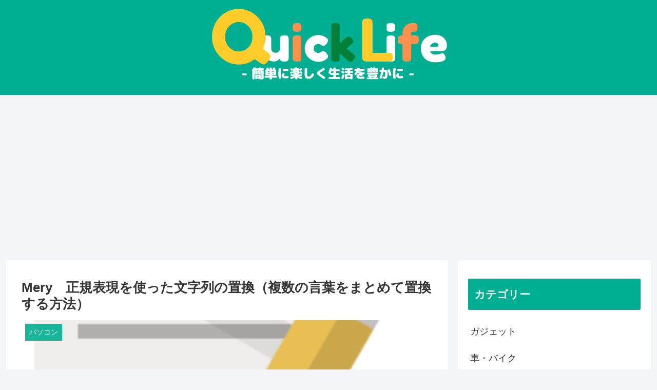

--- FILE ---
content_type: text/html; charset=UTF-8
request_url: https://quicklife.blog/mery_seikihyougen_hukusumoji/
body_size: 39033
content:
<!doctype html>
<html dir="ltr" lang="ja" prefix="og: https://ogp.me/ns#">

<head>
<meta charset="utf-8">
<meta http-equiv="X-UA-Compatible" content="IE=edge">
<meta name="viewport" content="width=device-width, initial-scale=1.0, viewport-fit=cover"/>

  
  <!-- Google Search Console -->
<meta name="google-site-verification" content="TS4PTHPtrnbwU9Ani9tvPg2S3N3QXODwFY_x2Xb1BLo" />
<!-- /Google Search Console -->
<!-- preconnect dns-prefetch -->
<link rel="preconnect dns-prefetch" href="//www.googletagmanager.com">
<link rel="preconnect dns-prefetch" href="//www.google-analytics.com">
<link rel="preconnect dns-prefetch" href="//ajax.googleapis.com">
<link rel="preconnect dns-prefetch" href="//cdnjs.cloudflare.com">
<link rel="preconnect dns-prefetch" href="//pagead2.googlesyndication.com">
<link rel="preconnect dns-prefetch" href="//googleads.g.doubleclick.net">
<link rel="preconnect dns-prefetch" href="//tpc.googlesyndication.com">
<link rel="preconnect dns-prefetch" href="//ad.doubleclick.net">
<link rel="preconnect dns-prefetch" href="//www.gstatic.com">
<link rel="preconnect dns-prefetch" href="//cse.google.com">
<link rel="preconnect dns-prefetch" href="//fonts.gstatic.com">
<link rel="preconnect dns-prefetch" href="//fonts.googleapis.com">
<link rel="preconnect dns-prefetch" href="//cms.quantserve.com">
<link rel="preconnect dns-prefetch" href="//secure.gravatar.com">
<link rel="preconnect dns-prefetch" href="//cdn.syndication.twimg.com">
<link rel="preconnect dns-prefetch" href="//cdn.jsdelivr.net">
<link rel="preconnect dns-prefetch" href="//images-fe.ssl-images-amazon.com">
<link rel="preconnect dns-prefetch" href="//completion.amazon.com">
<link rel="preconnect dns-prefetch" href="//m.media-amazon.com">
<link rel="preconnect dns-prefetch" href="//i.moshimo.com">
<link rel="preconnect dns-prefetch" href="//aml.valuecommerce.com">
<link rel="preconnect dns-prefetch" href="//dalc.valuecommerce.com">
<link rel="preconnect dns-prefetch" href="//dalb.valuecommerce.com">
<title>Mery 正規表現を使った文字列の置換（複数の言葉をまとめて置換する方法） - クイックライフ</title>

		<!-- All in One SEO 4.9.3 - aioseo.com -->
	<meta name="description" content="「Mery」はインストール不要でありながら必要十分な機能を備えた、使い勝手の良いテキストエディタです。 今回は" />
	<meta name="robots" content="max-image-preview:large" />
	<meta name="author" content="もいち"/>
	<link rel="canonical" href="https://quicklife.blog/mery_seikihyougen_hukusumoji/" />
	<meta name="generator" content="All in One SEO (AIOSEO) 4.9.3" />
		<meta property="og:locale" content="ja_JP" />
		<meta property="og:site_name" content="クイックライフ - 簡単に楽しく生活を豊かに" />
		<meta property="og:type" content="article" />
		<meta property="og:title" content="Mery 正規表現を使った文字列の置換（複数の言葉をまとめて置換する方法） - クイックライフ" />
		<meta property="og:description" content="「Mery」はインストール不要でありながら必要十分な機能を備えた、使い勝手の良いテキストエディタです。 今回は" />
		<meta property="og:url" content="https://quicklife.blog/mery_seikihyougen_hukusumoji/" />
		<meta property="article:published_time" content="2022-08-31T09:46:51+00:00" />
		<meta property="article:modified_time" content="2022-08-31T09:46:53+00:00" />
		<meta name="twitter:card" content="summary_large_image" />
		<meta name="twitter:site" content="@quicklife_blog" />
		<meta name="twitter:title" content="Mery 正規表現を使った文字列の置換（複数の言葉をまとめて置換する方法） - クイックライフ" />
		<meta name="twitter:description" content="「Mery」はインストール不要でありながら必要十分な機能を備えた、使い勝手の良いテキストエディタです。 今回は" />
		<meta name="twitter:creator" content="@quicklife_blog" />
		<meta name="twitter:image" content="https://quicklife.blog/wp-content/uploads/2022/08/322751968956e71c0cfa6c8ea47e9bfc.png" />
		<script type="application/ld+json" class="aioseo-schema">
			{"@context":"https:\/\/schema.org","@graph":[{"@type":"BlogPosting","@id":"https:\/\/quicklife.blog\/mery_seikihyougen_hukusumoji\/#blogposting","name":"Mery \u6b63\u898f\u8868\u73fe\u3092\u4f7f\u3063\u305f\u6587\u5b57\u5217\u306e\u7f6e\u63db\uff08\u8907\u6570\u306e\u8a00\u8449\u3092\u307e\u3068\u3081\u3066\u7f6e\u63db\u3059\u308b\u65b9\u6cd5\uff09 - \u30af\u30a4\u30c3\u30af\u30e9\u30a4\u30d5","headline":"Mery\u3000\u6b63\u898f\u8868\u73fe\u3092\u4f7f\u3063\u305f\u6587\u5b57\u5217\u306e\u7f6e\u63db\uff08\u8907\u6570\u306e\u8a00\u8449\u3092\u307e\u3068\u3081\u3066\u7f6e\u63db\u3059\u308b\u65b9\u6cd5\uff09","author":{"@id":"https:\/\/quicklife.blog\/author\/sunred000\/#author"},"publisher":{"@id":"https:\/\/quicklife.blog\/#organization"},"image":{"@type":"ImageObject","url":"https:\/\/quicklife.blog\/wp-content\/uploads\/2022\/08\/322751968956e71c0cfa6c8ea47e9bfc.png","width":750,"height":422},"datePublished":"2022-08-31T18:46:51+09:00","dateModified":"2022-08-31T18:46:53+09:00","inLanguage":"ja","mainEntityOfPage":{"@id":"https:\/\/quicklife.blog\/mery_seikihyougen_hukusumoji\/#webpage"},"isPartOf":{"@id":"https:\/\/quicklife.blog\/mery_seikihyougen_hukusumoji\/#webpage"},"articleSection":"\u30d1\u30bd\u30b3\u30f3"},{"@type":"BreadcrumbList","@id":"https:\/\/quicklife.blog\/mery_seikihyougen_hukusumoji\/#breadcrumblist","itemListElement":[{"@type":"ListItem","@id":"https:\/\/quicklife.blog#listItem","position":1,"name":"\u30db\u30fc\u30e0","item":"https:\/\/quicklife.blog","nextItem":{"@type":"ListItem","@id":"https:\/\/quicklife.blog\/category\/%e3%83%91%e3%82%bd%e3%82%b3%e3%83%b3\/#listItem","name":"\u30d1\u30bd\u30b3\u30f3"}},{"@type":"ListItem","@id":"https:\/\/quicklife.blog\/category\/%e3%83%91%e3%82%bd%e3%82%b3%e3%83%b3\/#listItem","position":2,"name":"\u30d1\u30bd\u30b3\u30f3","item":"https:\/\/quicklife.blog\/category\/%e3%83%91%e3%82%bd%e3%82%b3%e3%83%b3\/","nextItem":{"@type":"ListItem","@id":"https:\/\/quicklife.blog\/mery_seikihyougen_hukusumoji\/#listItem","name":"Mery\u3000\u6b63\u898f\u8868\u73fe\u3092\u4f7f\u3063\u305f\u6587\u5b57\u5217\u306e\u7f6e\u63db\uff08\u8907\u6570\u306e\u8a00\u8449\u3092\u307e\u3068\u3081\u3066\u7f6e\u63db\u3059\u308b\u65b9\u6cd5\uff09"},"previousItem":{"@type":"ListItem","@id":"https:\/\/quicklife.blog#listItem","name":"\u30db\u30fc\u30e0"}},{"@type":"ListItem","@id":"https:\/\/quicklife.blog\/mery_seikihyougen_hukusumoji\/#listItem","position":3,"name":"Mery\u3000\u6b63\u898f\u8868\u73fe\u3092\u4f7f\u3063\u305f\u6587\u5b57\u5217\u306e\u7f6e\u63db\uff08\u8907\u6570\u306e\u8a00\u8449\u3092\u307e\u3068\u3081\u3066\u7f6e\u63db\u3059\u308b\u65b9\u6cd5\uff09","previousItem":{"@type":"ListItem","@id":"https:\/\/quicklife.blog\/category\/%e3%83%91%e3%82%bd%e3%82%b3%e3%83%b3\/#listItem","name":"\u30d1\u30bd\u30b3\u30f3"}}]},{"@type":"Organization","@id":"https:\/\/quicklife.blog\/#organization","name":"\u30af\u30a4\u30c3\u30af\u30e9\u30a4\u30d5","description":"\u7c21\u5358\u306b\u697d\u3057\u304f\u751f\u6d3b\u3092\u8c4a\u304b\u306b","url":"https:\/\/quicklife.blog\/","sameAs":["https:\/\/twitter.com\/quicklife_blog"]},{"@type":"Person","@id":"https:\/\/quicklife.blog\/author\/sunred000\/#author","url":"https:\/\/quicklife.blog\/author\/sunred000\/","name":"\u3082\u3044\u3061","image":{"@type":"ImageObject","@id":"https:\/\/quicklife.blog\/mery_seikihyougen_hukusumoji\/#authorImage","url":"https:\/\/secure.gravatar.com\/avatar\/f49eee2ae83a88ac3e3d429955941b78?s=96&d=mm&r=g","width":96,"height":96,"caption":"\u3082\u3044\u3061"}},{"@type":"WebPage","@id":"https:\/\/quicklife.blog\/mery_seikihyougen_hukusumoji\/#webpage","url":"https:\/\/quicklife.blog\/mery_seikihyougen_hukusumoji\/","name":"Mery \u6b63\u898f\u8868\u73fe\u3092\u4f7f\u3063\u305f\u6587\u5b57\u5217\u306e\u7f6e\u63db\uff08\u8907\u6570\u306e\u8a00\u8449\u3092\u307e\u3068\u3081\u3066\u7f6e\u63db\u3059\u308b\u65b9\u6cd5\uff09 - \u30af\u30a4\u30c3\u30af\u30e9\u30a4\u30d5","description":"\u300cMery\u300d\u306f\u30a4\u30f3\u30b9\u30c8\u30fc\u30eb\u4e0d\u8981\u3067\u3042\u308a\u306a\u304c\u3089\u5fc5\u8981\u5341\u5206\u306a\u6a5f\u80fd\u3092\u5099\u3048\u305f\u3001\u4f7f\u3044\u52dd\u624b\u306e\u826f\u3044\u30c6\u30ad\u30b9\u30c8\u30a8\u30c7\u30a3\u30bf\u3067\u3059\u3002 \u4eca\u56de\u306f","inLanguage":"ja","isPartOf":{"@id":"https:\/\/quicklife.blog\/#website"},"breadcrumb":{"@id":"https:\/\/quicklife.blog\/mery_seikihyougen_hukusumoji\/#breadcrumblist"},"author":{"@id":"https:\/\/quicklife.blog\/author\/sunred000\/#author"},"creator":{"@id":"https:\/\/quicklife.blog\/author\/sunred000\/#author"},"image":{"@type":"ImageObject","url":"https:\/\/quicklife.blog\/wp-content\/uploads\/2022\/08\/322751968956e71c0cfa6c8ea47e9bfc.png","@id":"https:\/\/quicklife.blog\/mery_seikihyougen_hukusumoji\/#mainImage","width":750,"height":422},"primaryImageOfPage":{"@id":"https:\/\/quicklife.blog\/mery_seikihyougen_hukusumoji\/#mainImage"},"datePublished":"2022-08-31T18:46:51+09:00","dateModified":"2022-08-31T18:46:53+09:00"},{"@type":"WebSite","@id":"https:\/\/quicklife.blog\/#website","url":"https:\/\/quicklife.blog\/","name":"\u30af\u30a4\u30c3\u30af\u30e9\u30a4\u30d5","description":"\u7c21\u5358\u306b\u697d\u3057\u304f\u751f\u6d3b\u3092\u8c4a\u304b\u306b","inLanguage":"ja","publisher":{"@id":"https:\/\/quicklife.blog\/#organization"}}]}
		</script>
		<!-- All in One SEO -->


<!-- OGP -->
<meta property="og:type" content="article">
<meta property="og:description" content="「Mery」はインストール不要でありながら必要十分な機能を備えた、使い勝手の良いテキストエディタです。今回は「Mery」にて文字列置換をする方法をご紹介します。文字列置換はエクセルなどでも可能ですが、「正規表現」を使用できる点が大きく異なり">
<meta property="og:title" content="Mery　正規表現を使った文字列の置換（複数の言葉をまとめて置換する方法）">
<meta property="og:url" content="https://quicklife.blog/mery_seikihyougen_hukusumoji/">
<meta property="og:image" content="https://quicklife.blog/wp-content/uploads/2022/08/322751968956e71c0cfa6c8ea47e9bfc.png">
<meta property="og:site_name" content="クイックライフ">
<meta property="og:locale" content="ja_JP">
<meta property="article:published_time" content="2022-08-31T18:46:51+09:00" />
<meta property="article:modified_time" content="2022-08-31T18:46:51+09:00" />
<meta property="article:section" content="パソコン">
<!-- /OGP -->

<!-- Twitter Card -->
<meta name="twitter:card" content="summary_large_image">
<meta property="twitter:description" content="「Mery」はインストール不要でありながら必要十分な機能を備えた、使い勝手の良いテキストエディタです。今回は「Mery」にて文字列置換をする方法をご紹介します。文字列置換はエクセルなどでも可能ですが、「正規表現」を使用できる点が大きく異なり">
<meta property="twitter:title" content="Mery　正規表現を使った文字列の置換（複数の言葉をまとめて置換する方法）">
<meta property="twitter:url" content="https://quicklife.blog/mery_seikihyougen_hukusumoji/">
<meta name="twitter:image" content="https://quicklife.blog/wp-content/uploads/2022/08/322751968956e71c0cfa6c8ea47e9bfc.png">
<meta name="twitter:domain" content="quicklife.blog">
<meta name="twitter:creator" content="@quicklife_blog">
<meta name="twitter:site" content="@quicklife_blog">
<!-- /Twitter Card -->
<link rel='dns-prefetch' href='//ajax.googleapis.com' />
<link rel='dns-prefetch' href='//cdnjs.cloudflare.com' />
<link rel='dns-prefetch' href='//stats.wp.com' />
<link rel="alternate" type="application/rss+xml" title="クイックライフ &raquo; フィード" href="https://quicklife.blog/feed/" />
<link rel="alternate" type="application/rss+xml" title="クイックライフ &raquo; コメントフィード" href="https://quicklife.blog/comments/feed/" />
<link rel="alternate" type="application/rss+xml" title="クイックライフ &raquo; Mery　正規表現を使った文字列の置換（複数の言葉をまとめて置換する方法） のコメントのフィード" href="https://quicklife.blog/mery_seikihyougen_hukusumoji/feed/" />
<link rel='stylesheet' id='cocoon-style-css' href='https://quicklife.blog/wp-content/themes/cocoon/style.css?ver=6.4.7&#038;fver=20201208013716' media='all' />
<style id='cocoon-style-inline-css'>
@media screen and (max-width:480px){.page-body,.menu-content{font-size:16px}}#header-container,#header-container .navi,#navi .navi-in>.menu-header .sub-menu,.article h2,.sidebar h3,.cat-link,.cat-label,.appeal-content .appeal-button,.demo .cat-label,.blogcard-type .blogcard-label,#footer{background-color:#00af91}#navi .navi-in a:hover,#footer a:hover{background-color:rgba(255,255,255,.2)}.article h3,.article h4,.article h5,.article h6,.cat-link,.tag-link{border-color:#00af91}blockquote::before,blockquote::after,.pager-post-navi a.a-wrap::before{color:rgba(0,175,145,.5)}blockquote,.key-btn{background-color:rgba(0,175,145,.05);border-color:rgba(0,175,145,.5)}pre,.pager-links span,table th,.pagination .current{background-color:rgba(0,175,145,.1);border-color:rgba(0,175,145,.5)}table th,table td,.page-numbers,.page-numbers.dots,.tagcloud a,.list.ecb-entry-border .entry-card-wrap,.related-entries.recb-entry-border .related-entry-card-wrap,.carousel .a-wrap,.pager-post-navi.post-navi-border a.a-wrap,.article .toc,.a-wrap .blogcard,.author-box,.comment-reply-link,.ranking-item{border-color:rgba(0,175,145,.5)}table tr:nth-of-type(2n+1),.page-numbers.dots,.a-wrap:hover,.pagination a:hover,.pagination-next-link:hover,.widget_recent_entries ul li a:hover,.widget_categories ul li a:hover,.widget_archive ul li a:hover,.widget_pages ul li a:hover,.widget_meta ul li a:hover,.widget_rss ul li a:hover,.widget_nav_menu ul li a:hover,.pager-links a:hover span,.tag-link:hover,.tagcloud a:hover{background-color:rgba(0,175,145,.05)}.header,.header .site-name-text,#navi .navi-in a,#navi .navi-in a:hover,.article h2,.sidebar h3,#footer,#footer a{color:#fff}.header,.header .site-name-text,#navi .navi-in a,#navi .navi-in a:hover,.appeal-content .appeal-button,.article h2,.sidebar h3,.cat-link,.cat-label,.blogcard-type .blogcard::before,#footer,#footer a{color:#fff}#header-container,#header-container .navi,#navi .navi-in>.menu-header .sub-menu{background-color:#00af91}.header,.header .site-name-text,#navi .navi-in a,#navi .navi-in a:hover{color:#fff}.header{background-color:#00af91}#header-container .navi,#navi .navi-in>.menu-header .sub-menu{background-color:#007965}#navi .navi-in a,#navi .navi-in a:hover{color:#fff}#navi .navi-in a:hover{background-color:rgba(255,255,255,.2)}#navi .navi-in>ul>li{width:100px}.main{width:860px}.sidebar{width:376px}@media screen and (max-width:1260px){.wrap{width:auto}.main,.sidebar,.sidebar-left .main,.sidebar-left .sidebar{margin:0 .5%}.main{width:67%}.sidebar{padding:10px;width:30%}.entry-card-thumb{width:38%}.entry-card-content{margin-left:40%}}body::after{content:url(https://quicklife.blog/wp-content/themes/cocoon/lib/analytics/access.php?post_id=8198&post_type=post);visibility:hidden;position:absolute;bottom:0;right:0;width:1px;height:1px;overflow:hidden;display:inline!important}.toc-checkbox{display:none}.toc-content{visibility:hidden;height:0;opacity:.2;transition:all .5s ease-out}.toc-checkbox:checked~.toc-content{visibility:visible;padding-top:.6em;height:100%;opacity:1}.toc-title::after{content:'[開く]';margin-left:.5em;cursor:pointer;font-size:.8em}.toc-title:hover::after{text-decoration:underline}.toc-checkbox:checked+.toc-title::after{content:'[閉じる]'}#respond{display:none}.entry-content>*,.demo .entry-content p{line-height:1.8}.entry-content>*,.demo .entry-content p{margin-top:1.4em;margin-bottom:1.4em}.article .micro-top{margin-bottom:-1.54em}.article .micro-balloon{margin-bottom:-1.12em}.article .micro-bottom{margin-top:-1.54em}.article .micro-bottom.micro-balloon{margin-top:-1.12em;margin-bottom:1.4em}.blank-box.bb-key-color{border-color:#00af91}.iic-key-color li::before{color:#00af91}.blank-box.bb-tab.bb-key-color::before{background-color:#00af91}.tb-key-color .toggle-button{border:1px solid #00af91;background:#00af91;color:#fff}.tb-key-color .toggle-button::before{color:#ccc}.tb-key-color .toggle-checkbox:checked~.toggle-content{border-color:#00af91}.cb-key-color.caption-box{border-color:#00af91}.cb-key-color .caption-box-label{background-color:#00af91;color:#fff}.tcb-key-color .tab-caption-box-label{background-color:#00af91;color:#fff}.tcb-key-color .tab-caption-box-content{border-color:#00af91}.lb-key-color .label-box-content{border-color:#00af91}.mc-key-color{background-color:#00af91;color:#fff;border:0}.mc-key-color.micro-bottom::after{border-bottom-color:#00af91;border-top-color:transparent}.mc-key-color::before{border-top-color:transparent;border-bottom-color:transparent}.mc-key-color::after{border-top-color:#00af91}.btn-key-color,.btn-wrap.btn-wrap-key-color>a{background-color:#00af91}.has-text-color.has-key-color-color{color:#00af91}.has-background.has-key-color-background-color{background-color:#00af91}.article.page-body,body#tinymce.wp-editor{background-color:#fff}.article.page-body,.editor-post-title__block .editor-post-title__input,body#tinymce.wp-editor{color:#333}.body .has-key-color-background-color{background-color:#00af91}.body .has-key-color-color{color:#00af91}.body .has-key-color-border-color{border-color:#00af91}.btn-wrap.has-key-color-background-color>a{background-color:#00af91}.btn-wrap.has-key-color-color>a{color:#00af91}.btn-wrap.has-key-color-border-color>a{border-color:#00af91}.bb-tab.has-key-color-border-color .bb-label{background-color:#00af91}.toggle-wrap.has-key-color-border-color .toggle-button{background-color:#00af91}.toggle-wrap.has-key-color-border-color .toggle-button,.toggle-wrap.has-key-color-border-color .toggle-content{border-color:#00af91}.iconlist-box.has-key-color-icon-color li::before{color:#00af91}.micro-balloon.has-key-color-background-color{background-color:#00af91;border-color:transparent}.micro-balloon.has-key-color-background-color.micro-bottom::after{border-bottom-color:#00af91;border-top-color:transparent}.micro-balloon.has-key-color-background-color::before{border-top-color:transparent;border-bottom-color:transparent}.micro-balloon.has-key-color-background-color::after{border-top-color:#00af91}.micro-balloon.has-border-color.has-key-color-border-color{border-color:#00af91}.micro-balloon.micro-top.has-key-color-border-color::before{border-top-color:#00af91}.micro-balloon.micro-bottom.has-key-color-border-color::before{border-bottom-color:#00af91}.caption-box.has-key-color-border-color .box-label{background-color:#00af91}.tab-caption-box.has-key-color-border-color .box-label{background-color:#00af91}.tab-caption-box.has-key-color-border-color .box-content{border-color:#00af91}.tab-caption-box.has-key-color-background-color .box-content{background-color:#00af91}.label-box.has-key-color-border-color .box-content{border-color:#00af91}.label-box.has-key-color-background-color .box-content{background-color:#00af91}.sbp-l .speech-balloon.has-key-color-border-color::before{border-right-color:#00af91}.sbp-r .speech-balloon.has-key-color-border-color::before{border-left-color:#00af91}.sbp-l .speech-balloon.has-key-color-background-color::after{border-right-color:#00af91}.sbp-r .speech-balloon.has-key-color-background-color::after{border-left-color:#00af91}.sbs-line.sbp-r .speech-balloon.has-key-color-background-color{background-color:#00af91}.sbs-line.sbp-r .speech-balloon.has-key-color-border-color{border-color:#00af91}.speech-wrap.sbs-think .speech-balloon.has-key-color-border-color::before,.speech-wrap.sbs-think .speech-balloon.has-key-color-border-color::after{border-color:#00af91}.sbs-think .speech-balloon.has-key-color-background-color::before,.sbs-think .speech-balloon.has-key-color-background-color::after{background-color:#00af91}.timeline-box.has-key-color-point-color .timeline-item::before{background-color:#00af91}.body .has-red-background-color{background-color:#e60033}.body .has-red-color{color:#e60033}.body .has-red-border-color{border-color:#e60033}.btn-wrap.has-red-background-color>a{background-color:#e60033}.btn-wrap.has-red-color>a{color:#e60033}.btn-wrap.has-red-border-color>a{border-color:#e60033}.bb-tab.has-red-border-color .bb-label{background-color:#e60033}.toggle-wrap.has-red-border-color .toggle-button{background-color:#e60033}.toggle-wrap.has-red-border-color .toggle-button,.toggle-wrap.has-red-border-color .toggle-content{border-color:#e60033}.iconlist-box.has-red-icon-color li::before{color:#e60033}.micro-balloon.has-red-background-color{background-color:#e60033;border-color:transparent}.micro-balloon.has-red-background-color.micro-bottom::after{border-bottom-color:#e60033;border-top-color:transparent}.micro-balloon.has-red-background-color::before{border-top-color:transparent;border-bottom-color:transparent}.micro-balloon.has-red-background-color::after{border-top-color:#e60033}.micro-balloon.has-border-color.has-red-border-color{border-color:#e60033}.micro-balloon.micro-top.has-red-border-color::before{border-top-color:#e60033}.micro-balloon.micro-bottom.has-red-border-color::before{border-bottom-color:#e60033}.caption-box.has-red-border-color .box-label{background-color:#e60033}.tab-caption-box.has-red-border-color .box-label{background-color:#e60033}.tab-caption-box.has-red-border-color .box-content{border-color:#e60033}.tab-caption-box.has-red-background-color .box-content{background-color:#e60033}.label-box.has-red-border-color .box-content{border-color:#e60033}.label-box.has-red-background-color .box-content{background-color:#e60033}.sbp-l .speech-balloon.has-red-border-color::before{border-right-color:#e60033}.sbp-r .speech-balloon.has-red-border-color::before{border-left-color:#e60033}.sbp-l .speech-balloon.has-red-background-color::after{border-right-color:#e60033}.sbp-r .speech-balloon.has-red-background-color::after{border-left-color:#e60033}.sbs-line.sbp-r .speech-balloon.has-red-background-color{background-color:#e60033}.sbs-line.sbp-r .speech-balloon.has-red-border-color{border-color:#e60033}.speech-wrap.sbs-think .speech-balloon.has-red-border-color::before,.speech-wrap.sbs-think .speech-balloon.has-red-border-color::after{border-color:#e60033}.sbs-think .speech-balloon.has-red-background-color::before,.sbs-think .speech-balloon.has-red-background-color::after{background-color:#e60033}.timeline-box.has-red-point-color .timeline-item::before{background-color:#e60033}.body .has-pink-background-color{background-color:#e95295}.body .has-pink-color{color:#e95295}.body .has-pink-border-color{border-color:#e95295}.btn-wrap.has-pink-background-color>a{background-color:#e95295}.btn-wrap.has-pink-color>a{color:#e95295}.btn-wrap.has-pink-border-color>a{border-color:#e95295}.bb-tab.has-pink-border-color .bb-label{background-color:#e95295}.toggle-wrap.has-pink-border-color .toggle-button{background-color:#e95295}.toggle-wrap.has-pink-border-color .toggle-button,.toggle-wrap.has-pink-border-color .toggle-content{border-color:#e95295}.iconlist-box.has-pink-icon-color li::before{color:#e95295}.micro-balloon.has-pink-background-color{background-color:#e95295;border-color:transparent}.micro-balloon.has-pink-background-color.micro-bottom::after{border-bottom-color:#e95295;border-top-color:transparent}.micro-balloon.has-pink-background-color::before{border-top-color:transparent;border-bottom-color:transparent}.micro-balloon.has-pink-background-color::after{border-top-color:#e95295}.micro-balloon.has-border-color.has-pink-border-color{border-color:#e95295}.micro-balloon.micro-top.has-pink-border-color::before{border-top-color:#e95295}.micro-balloon.micro-bottom.has-pink-border-color::before{border-bottom-color:#e95295}.caption-box.has-pink-border-color .box-label{background-color:#e95295}.tab-caption-box.has-pink-border-color .box-label{background-color:#e95295}.tab-caption-box.has-pink-border-color .box-content{border-color:#e95295}.tab-caption-box.has-pink-background-color .box-content{background-color:#e95295}.label-box.has-pink-border-color .box-content{border-color:#e95295}.label-box.has-pink-background-color .box-content{background-color:#e95295}.sbp-l .speech-balloon.has-pink-border-color::before{border-right-color:#e95295}.sbp-r .speech-balloon.has-pink-border-color::before{border-left-color:#e95295}.sbp-l .speech-balloon.has-pink-background-color::after{border-right-color:#e95295}.sbp-r .speech-balloon.has-pink-background-color::after{border-left-color:#e95295}.sbs-line.sbp-r .speech-balloon.has-pink-background-color{background-color:#e95295}.sbs-line.sbp-r .speech-balloon.has-pink-border-color{border-color:#e95295}.speech-wrap.sbs-think .speech-balloon.has-pink-border-color::before,.speech-wrap.sbs-think .speech-balloon.has-pink-border-color::after{border-color:#e95295}.sbs-think .speech-balloon.has-pink-background-color::before,.sbs-think .speech-balloon.has-pink-background-color::after{background-color:#e95295}.timeline-box.has-pink-point-color .timeline-item::before{background-color:#e95295}.body .has-purple-background-color{background-color:#884898}.body .has-purple-color{color:#884898}.body .has-purple-border-color{border-color:#884898}.btn-wrap.has-purple-background-color>a{background-color:#884898}.btn-wrap.has-purple-color>a{color:#884898}.btn-wrap.has-purple-border-color>a{border-color:#884898}.bb-tab.has-purple-border-color .bb-label{background-color:#884898}.toggle-wrap.has-purple-border-color .toggle-button{background-color:#884898}.toggle-wrap.has-purple-border-color .toggle-button,.toggle-wrap.has-purple-border-color .toggle-content{border-color:#884898}.iconlist-box.has-purple-icon-color li::before{color:#884898}.micro-balloon.has-purple-background-color{background-color:#884898;border-color:transparent}.micro-balloon.has-purple-background-color.micro-bottom::after{border-bottom-color:#884898;border-top-color:transparent}.micro-balloon.has-purple-background-color::before{border-top-color:transparent;border-bottom-color:transparent}.micro-balloon.has-purple-background-color::after{border-top-color:#884898}.micro-balloon.has-border-color.has-purple-border-color{border-color:#884898}.micro-balloon.micro-top.has-purple-border-color::before{border-top-color:#884898}.micro-balloon.micro-bottom.has-purple-border-color::before{border-bottom-color:#884898}.caption-box.has-purple-border-color .box-label{background-color:#884898}.tab-caption-box.has-purple-border-color .box-label{background-color:#884898}.tab-caption-box.has-purple-border-color .box-content{border-color:#884898}.tab-caption-box.has-purple-background-color .box-content{background-color:#884898}.label-box.has-purple-border-color .box-content{border-color:#884898}.label-box.has-purple-background-color .box-content{background-color:#884898}.sbp-l .speech-balloon.has-purple-border-color::before{border-right-color:#884898}.sbp-r .speech-balloon.has-purple-border-color::before{border-left-color:#884898}.sbp-l .speech-balloon.has-purple-background-color::after{border-right-color:#884898}.sbp-r .speech-balloon.has-purple-background-color::after{border-left-color:#884898}.sbs-line.sbp-r .speech-balloon.has-purple-background-color{background-color:#884898}.sbs-line.sbp-r .speech-balloon.has-purple-border-color{border-color:#884898}.speech-wrap.sbs-think .speech-balloon.has-purple-border-color::before,.speech-wrap.sbs-think .speech-balloon.has-purple-border-color::after{border-color:#884898}.sbs-think .speech-balloon.has-purple-background-color::before,.sbs-think .speech-balloon.has-purple-background-color::after{background-color:#884898}.timeline-box.has-purple-point-color .timeline-item::before{background-color:#884898}.body .has-deep-background-color{background-color:#55295b}.body .has-deep-color{color:#55295b}.body .has-deep-border-color{border-color:#55295b}.btn-wrap.has-deep-background-color>a{background-color:#55295b}.btn-wrap.has-deep-color>a{color:#55295b}.btn-wrap.has-deep-border-color>a{border-color:#55295b}.bb-tab.has-deep-border-color .bb-label{background-color:#55295b}.toggle-wrap.has-deep-border-color .toggle-button{background-color:#55295b}.toggle-wrap.has-deep-border-color .toggle-button,.toggle-wrap.has-deep-border-color .toggle-content{border-color:#55295b}.iconlist-box.has-deep-icon-color li::before{color:#55295b}.micro-balloon.has-deep-background-color{background-color:#55295b;border-color:transparent}.micro-balloon.has-deep-background-color.micro-bottom::after{border-bottom-color:#55295b;border-top-color:transparent}.micro-balloon.has-deep-background-color::before{border-top-color:transparent;border-bottom-color:transparent}.micro-balloon.has-deep-background-color::after{border-top-color:#55295b}.micro-balloon.has-border-color.has-deep-border-color{border-color:#55295b}.micro-balloon.micro-top.has-deep-border-color::before{border-top-color:#55295b}.micro-balloon.micro-bottom.has-deep-border-color::before{border-bottom-color:#55295b}.caption-box.has-deep-border-color .box-label{background-color:#55295b}.tab-caption-box.has-deep-border-color .box-label{background-color:#55295b}.tab-caption-box.has-deep-border-color .box-content{border-color:#55295b}.tab-caption-box.has-deep-background-color .box-content{background-color:#55295b}.label-box.has-deep-border-color .box-content{border-color:#55295b}.label-box.has-deep-background-color .box-content{background-color:#55295b}.sbp-l .speech-balloon.has-deep-border-color::before{border-right-color:#55295b}.sbp-r .speech-balloon.has-deep-border-color::before{border-left-color:#55295b}.sbp-l .speech-balloon.has-deep-background-color::after{border-right-color:#55295b}.sbp-r .speech-balloon.has-deep-background-color::after{border-left-color:#55295b}.sbs-line.sbp-r .speech-balloon.has-deep-background-color{background-color:#55295b}.sbs-line.sbp-r .speech-balloon.has-deep-border-color{border-color:#55295b}.speech-wrap.sbs-think .speech-balloon.has-deep-border-color::before,.speech-wrap.sbs-think .speech-balloon.has-deep-border-color::after{border-color:#55295b}.sbs-think .speech-balloon.has-deep-background-color::before,.sbs-think .speech-balloon.has-deep-background-color::after{background-color:#55295b}.timeline-box.has-deep-point-color .timeline-item::before{background-color:#55295b}.body .has-indigo-background-color{background-color:#1e50a2}.body .has-indigo-color{color:#1e50a2}.body .has-indigo-border-color{border-color:#1e50a2}.btn-wrap.has-indigo-background-color>a{background-color:#1e50a2}.btn-wrap.has-indigo-color>a{color:#1e50a2}.btn-wrap.has-indigo-border-color>a{border-color:#1e50a2}.bb-tab.has-indigo-border-color .bb-label{background-color:#1e50a2}.toggle-wrap.has-indigo-border-color .toggle-button{background-color:#1e50a2}.toggle-wrap.has-indigo-border-color .toggle-button,.toggle-wrap.has-indigo-border-color .toggle-content{border-color:#1e50a2}.iconlist-box.has-indigo-icon-color li::before{color:#1e50a2}.micro-balloon.has-indigo-background-color{background-color:#1e50a2;border-color:transparent}.micro-balloon.has-indigo-background-color.micro-bottom::after{border-bottom-color:#1e50a2;border-top-color:transparent}.micro-balloon.has-indigo-background-color::before{border-top-color:transparent;border-bottom-color:transparent}.micro-balloon.has-indigo-background-color::after{border-top-color:#1e50a2}.micro-balloon.has-border-color.has-indigo-border-color{border-color:#1e50a2}.micro-balloon.micro-top.has-indigo-border-color::before{border-top-color:#1e50a2}.micro-balloon.micro-bottom.has-indigo-border-color::before{border-bottom-color:#1e50a2}.caption-box.has-indigo-border-color .box-label{background-color:#1e50a2}.tab-caption-box.has-indigo-border-color .box-label{background-color:#1e50a2}.tab-caption-box.has-indigo-border-color .box-content{border-color:#1e50a2}.tab-caption-box.has-indigo-background-color .box-content{background-color:#1e50a2}.label-box.has-indigo-border-color .box-content{border-color:#1e50a2}.label-box.has-indigo-background-color .box-content{background-color:#1e50a2}.sbp-l .speech-balloon.has-indigo-border-color::before{border-right-color:#1e50a2}.sbp-r .speech-balloon.has-indigo-border-color::before{border-left-color:#1e50a2}.sbp-l .speech-balloon.has-indigo-background-color::after{border-right-color:#1e50a2}.sbp-r .speech-balloon.has-indigo-background-color::after{border-left-color:#1e50a2}.sbs-line.sbp-r .speech-balloon.has-indigo-background-color{background-color:#1e50a2}.sbs-line.sbp-r .speech-balloon.has-indigo-border-color{border-color:#1e50a2}.speech-wrap.sbs-think .speech-balloon.has-indigo-border-color::before,.speech-wrap.sbs-think .speech-balloon.has-indigo-border-color::after{border-color:#1e50a2}.sbs-think .speech-balloon.has-indigo-background-color::before,.sbs-think .speech-balloon.has-indigo-background-color::after{background-color:#1e50a2}.timeline-box.has-indigo-point-color .timeline-item::before{background-color:#1e50a2}.body .has-blue-background-color{background-color:#0095d9}.body .has-blue-color{color:#0095d9}.body .has-blue-border-color{border-color:#0095d9}.btn-wrap.has-blue-background-color>a{background-color:#0095d9}.btn-wrap.has-blue-color>a{color:#0095d9}.btn-wrap.has-blue-border-color>a{border-color:#0095d9}.bb-tab.has-blue-border-color .bb-label{background-color:#0095d9}.toggle-wrap.has-blue-border-color .toggle-button{background-color:#0095d9}.toggle-wrap.has-blue-border-color .toggle-button,.toggle-wrap.has-blue-border-color .toggle-content{border-color:#0095d9}.iconlist-box.has-blue-icon-color li::before{color:#0095d9}.micro-balloon.has-blue-background-color{background-color:#0095d9;border-color:transparent}.micro-balloon.has-blue-background-color.micro-bottom::after{border-bottom-color:#0095d9;border-top-color:transparent}.micro-balloon.has-blue-background-color::before{border-top-color:transparent;border-bottom-color:transparent}.micro-balloon.has-blue-background-color::after{border-top-color:#0095d9}.micro-balloon.has-border-color.has-blue-border-color{border-color:#0095d9}.micro-balloon.micro-top.has-blue-border-color::before{border-top-color:#0095d9}.micro-balloon.micro-bottom.has-blue-border-color::before{border-bottom-color:#0095d9}.caption-box.has-blue-border-color .box-label{background-color:#0095d9}.tab-caption-box.has-blue-border-color .box-label{background-color:#0095d9}.tab-caption-box.has-blue-border-color .box-content{border-color:#0095d9}.tab-caption-box.has-blue-background-color .box-content{background-color:#0095d9}.label-box.has-blue-border-color .box-content{border-color:#0095d9}.label-box.has-blue-background-color .box-content{background-color:#0095d9}.sbp-l .speech-balloon.has-blue-border-color::before{border-right-color:#0095d9}.sbp-r .speech-balloon.has-blue-border-color::before{border-left-color:#0095d9}.sbp-l .speech-balloon.has-blue-background-color::after{border-right-color:#0095d9}.sbp-r .speech-balloon.has-blue-background-color::after{border-left-color:#0095d9}.sbs-line.sbp-r .speech-balloon.has-blue-background-color{background-color:#0095d9}.sbs-line.sbp-r .speech-balloon.has-blue-border-color{border-color:#0095d9}.speech-wrap.sbs-think .speech-balloon.has-blue-border-color::before,.speech-wrap.sbs-think .speech-balloon.has-blue-border-color::after{border-color:#0095d9}.sbs-think .speech-balloon.has-blue-background-color::before,.sbs-think .speech-balloon.has-blue-background-color::after{background-color:#0095d9}.timeline-box.has-blue-point-color .timeline-item::before{background-color:#0095d9}.body .has-light-blue-background-color{background-color:#2ca9e1}.body .has-light-blue-color{color:#2ca9e1}.body .has-light-blue-border-color{border-color:#2ca9e1}.btn-wrap.has-light-blue-background-color>a{background-color:#2ca9e1}.btn-wrap.has-light-blue-color>a{color:#2ca9e1}.btn-wrap.has-light-blue-border-color>a{border-color:#2ca9e1}.bb-tab.has-light-blue-border-color .bb-label{background-color:#2ca9e1}.toggle-wrap.has-light-blue-border-color .toggle-button{background-color:#2ca9e1}.toggle-wrap.has-light-blue-border-color .toggle-button,.toggle-wrap.has-light-blue-border-color .toggle-content{border-color:#2ca9e1}.iconlist-box.has-light-blue-icon-color li::before{color:#2ca9e1}.micro-balloon.has-light-blue-background-color{background-color:#2ca9e1;border-color:transparent}.micro-balloon.has-light-blue-background-color.micro-bottom::after{border-bottom-color:#2ca9e1;border-top-color:transparent}.micro-balloon.has-light-blue-background-color::before{border-top-color:transparent;border-bottom-color:transparent}.micro-balloon.has-light-blue-background-color::after{border-top-color:#2ca9e1}.micro-balloon.has-border-color.has-light-blue-border-color{border-color:#2ca9e1}.micro-balloon.micro-top.has-light-blue-border-color::before{border-top-color:#2ca9e1}.micro-balloon.micro-bottom.has-light-blue-border-color::before{border-bottom-color:#2ca9e1}.caption-box.has-light-blue-border-color .box-label{background-color:#2ca9e1}.tab-caption-box.has-light-blue-border-color .box-label{background-color:#2ca9e1}.tab-caption-box.has-light-blue-border-color .box-content{border-color:#2ca9e1}.tab-caption-box.has-light-blue-background-color .box-content{background-color:#2ca9e1}.label-box.has-light-blue-border-color .box-content{border-color:#2ca9e1}.label-box.has-light-blue-background-color .box-content{background-color:#2ca9e1}.sbp-l .speech-balloon.has-light-blue-border-color::before{border-right-color:#2ca9e1}.sbp-r .speech-balloon.has-light-blue-border-color::before{border-left-color:#2ca9e1}.sbp-l .speech-balloon.has-light-blue-background-color::after{border-right-color:#2ca9e1}.sbp-r .speech-balloon.has-light-blue-background-color::after{border-left-color:#2ca9e1}.sbs-line.sbp-r .speech-balloon.has-light-blue-background-color{background-color:#2ca9e1}.sbs-line.sbp-r .speech-balloon.has-light-blue-border-color{border-color:#2ca9e1}.speech-wrap.sbs-think .speech-balloon.has-light-blue-border-color::before,.speech-wrap.sbs-think .speech-balloon.has-light-blue-border-color::after{border-color:#2ca9e1}.sbs-think .speech-balloon.has-light-blue-background-color::before,.sbs-think .speech-balloon.has-light-blue-background-color::after{background-color:#2ca9e1}.timeline-box.has-light-blue-point-color .timeline-item::before{background-color:#2ca9e1}.body .has-cyan-background-color{background-color:#00a3af}.body .has-cyan-color{color:#00a3af}.body .has-cyan-border-color{border-color:#00a3af}.btn-wrap.has-cyan-background-color>a{background-color:#00a3af}.btn-wrap.has-cyan-color>a{color:#00a3af}.btn-wrap.has-cyan-border-color>a{border-color:#00a3af}.bb-tab.has-cyan-border-color .bb-label{background-color:#00a3af}.toggle-wrap.has-cyan-border-color .toggle-button{background-color:#00a3af}.toggle-wrap.has-cyan-border-color .toggle-button,.toggle-wrap.has-cyan-border-color .toggle-content{border-color:#00a3af}.iconlist-box.has-cyan-icon-color li::before{color:#00a3af}.micro-balloon.has-cyan-background-color{background-color:#00a3af;border-color:transparent}.micro-balloon.has-cyan-background-color.micro-bottom::after{border-bottom-color:#00a3af;border-top-color:transparent}.micro-balloon.has-cyan-background-color::before{border-top-color:transparent;border-bottom-color:transparent}.micro-balloon.has-cyan-background-color::after{border-top-color:#00a3af}.micro-balloon.has-border-color.has-cyan-border-color{border-color:#00a3af}.micro-balloon.micro-top.has-cyan-border-color::before{border-top-color:#00a3af}.micro-balloon.micro-bottom.has-cyan-border-color::before{border-bottom-color:#00a3af}.caption-box.has-cyan-border-color .box-label{background-color:#00a3af}.tab-caption-box.has-cyan-border-color .box-label{background-color:#00a3af}.tab-caption-box.has-cyan-border-color .box-content{border-color:#00a3af}.tab-caption-box.has-cyan-background-color .box-content{background-color:#00a3af}.label-box.has-cyan-border-color .box-content{border-color:#00a3af}.label-box.has-cyan-background-color .box-content{background-color:#00a3af}.sbp-l .speech-balloon.has-cyan-border-color::before{border-right-color:#00a3af}.sbp-r .speech-balloon.has-cyan-border-color::before{border-left-color:#00a3af}.sbp-l .speech-balloon.has-cyan-background-color::after{border-right-color:#00a3af}.sbp-r .speech-balloon.has-cyan-background-color::after{border-left-color:#00a3af}.sbs-line.sbp-r .speech-balloon.has-cyan-background-color{background-color:#00a3af}.sbs-line.sbp-r .speech-balloon.has-cyan-border-color{border-color:#00a3af}.speech-wrap.sbs-think .speech-balloon.has-cyan-border-color::before,.speech-wrap.sbs-think .speech-balloon.has-cyan-border-color::after{border-color:#00a3af}.sbs-think .speech-balloon.has-cyan-background-color::before,.sbs-think .speech-balloon.has-cyan-background-color::after{background-color:#00a3af}.timeline-box.has-cyan-point-color .timeline-item::before{background-color:#00a3af}.body .has-teal-background-color{background-color:#007b43}.body .has-teal-color{color:#007b43}.body .has-teal-border-color{border-color:#007b43}.btn-wrap.has-teal-background-color>a{background-color:#007b43}.btn-wrap.has-teal-color>a{color:#007b43}.btn-wrap.has-teal-border-color>a{border-color:#007b43}.bb-tab.has-teal-border-color .bb-label{background-color:#007b43}.toggle-wrap.has-teal-border-color .toggle-button{background-color:#007b43}.toggle-wrap.has-teal-border-color .toggle-button,.toggle-wrap.has-teal-border-color .toggle-content{border-color:#007b43}.iconlist-box.has-teal-icon-color li::before{color:#007b43}.micro-balloon.has-teal-background-color{background-color:#007b43;border-color:transparent}.micro-balloon.has-teal-background-color.micro-bottom::after{border-bottom-color:#007b43;border-top-color:transparent}.micro-balloon.has-teal-background-color::before{border-top-color:transparent;border-bottom-color:transparent}.micro-balloon.has-teal-background-color::after{border-top-color:#007b43}.micro-balloon.has-border-color.has-teal-border-color{border-color:#007b43}.micro-balloon.micro-top.has-teal-border-color::before{border-top-color:#007b43}.micro-balloon.micro-bottom.has-teal-border-color::before{border-bottom-color:#007b43}.caption-box.has-teal-border-color .box-label{background-color:#007b43}.tab-caption-box.has-teal-border-color .box-label{background-color:#007b43}.tab-caption-box.has-teal-border-color .box-content{border-color:#007b43}.tab-caption-box.has-teal-background-color .box-content{background-color:#007b43}.label-box.has-teal-border-color .box-content{border-color:#007b43}.label-box.has-teal-background-color .box-content{background-color:#007b43}.sbp-l .speech-balloon.has-teal-border-color::before{border-right-color:#007b43}.sbp-r .speech-balloon.has-teal-border-color::before{border-left-color:#007b43}.sbp-l .speech-balloon.has-teal-background-color::after{border-right-color:#007b43}.sbp-r .speech-balloon.has-teal-background-color::after{border-left-color:#007b43}.sbs-line.sbp-r .speech-balloon.has-teal-background-color{background-color:#007b43}.sbs-line.sbp-r .speech-balloon.has-teal-border-color{border-color:#007b43}.speech-wrap.sbs-think .speech-balloon.has-teal-border-color::before,.speech-wrap.sbs-think .speech-balloon.has-teal-border-color::after{border-color:#007b43}.sbs-think .speech-balloon.has-teal-background-color::before,.sbs-think .speech-balloon.has-teal-background-color::after{background-color:#007b43}.timeline-box.has-teal-point-color .timeline-item::before{background-color:#007b43}.body .has-green-background-color{background-color:#3eb370}.body .has-green-color{color:#3eb370}.body .has-green-border-color{border-color:#3eb370}.btn-wrap.has-green-background-color>a{background-color:#3eb370}.btn-wrap.has-green-color>a{color:#3eb370}.btn-wrap.has-green-border-color>a{border-color:#3eb370}.bb-tab.has-green-border-color .bb-label{background-color:#3eb370}.toggle-wrap.has-green-border-color .toggle-button{background-color:#3eb370}.toggle-wrap.has-green-border-color .toggle-button,.toggle-wrap.has-green-border-color .toggle-content{border-color:#3eb370}.iconlist-box.has-green-icon-color li::before{color:#3eb370}.micro-balloon.has-green-background-color{background-color:#3eb370;border-color:transparent}.micro-balloon.has-green-background-color.micro-bottom::after{border-bottom-color:#3eb370;border-top-color:transparent}.micro-balloon.has-green-background-color::before{border-top-color:transparent;border-bottom-color:transparent}.micro-balloon.has-green-background-color::after{border-top-color:#3eb370}.micro-balloon.has-border-color.has-green-border-color{border-color:#3eb370}.micro-balloon.micro-top.has-green-border-color::before{border-top-color:#3eb370}.micro-balloon.micro-bottom.has-green-border-color::before{border-bottom-color:#3eb370}.caption-box.has-green-border-color .box-label{background-color:#3eb370}.tab-caption-box.has-green-border-color .box-label{background-color:#3eb370}.tab-caption-box.has-green-border-color .box-content{border-color:#3eb370}.tab-caption-box.has-green-background-color .box-content{background-color:#3eb370}.label-box.has-green-border-color .box-content{border-color:#3eb370}.label-box.has-green-background-color .box-content{background-color:#3eb370}.sbp-l .speech-balloon.has-green-border-color::before{border-right-color:#3eb370}.sbp-r .speech-balloon.has-green-border-color::before{border-left-color:#3eb370}.sbp-l .speech-balloon.has-green-background-color::after{border-right-color:#3eb370}.sbp-r .speech-balloon.has-green-background-color::after{border-left-color:#3eb370}.sbs-line.sbp-r .speech-balloon.has-green-background-color{background-color:#3eb370}.sbs-line.sbp-r .speech-balloon.has-green-border-color{border-color:#3eb370}.speech-wrap.sbs-think .speech-balloon.has-green-border-color::before,.speech-wrap.sbs-think .speech-balloon.has-green-border-color::after{border-color:#3eb370}.sbs-think .speech-balloon.has-green-background-color::before,.sbs-think .speech-balloon.has-green-background-color::after{background-color:#3eb370}.timeline-box.has-green-point-color .timeline-item::before{background-color:#3eb370}.body .has-light-green-background-color{background-color:#8bc34a}.body .has-light-green-color{color:#8bc34a}.body .has-light-green-border-color{border-color:#8bc34a}.btn-wrap.has-light-green-background-color>a{background-color:#8bc34a}.btn-wrap.has-light-green-color>a{color:#8bc34a}.btn-wrap.has-light-green-border-color>a{border-color:#8bc34a}.bb-tab.has-light-green-border-color .bb-label{background-color:#8bc34a}.toggle-wrap.has-light-green-border-color .toggle-button{background-color:#8bc34a}.toggle-wrap.has-light-green-border-color .toggle-button,.toggle-wrap.has-light-green-border-color .toggle-content{border-color:#8bc34a}.iconlist-box.has-light-green-icon-color li::before{color:#8bc34a}.micro-balloon.has-light-green-background-color{background-color:#8bc34a;border-color:transparent}.micro-balloon.has-light-green-background-color.micro-bottom::after{border-bottom-color:#8bc34a;border-top-color:transparent}.micro-balloon.has-light-green-background-color::before{border-top-color:transparent;border-bottom-color:transparent}.micro-balloon.has-light-green-background-color::after{border-top-color:#8bc34a}.micro-balloon.has-border-color.has-light-green-border-color{border-color:#8bc34a}.micro-balloon.micro-top.has-light-green-border-color::before{border-top-color:#8bc34a}.micro-balloon.micro-bottom.has-light-green-border-color::before{border-bottom-color:#8bc34a}.caption-box.has-light-green-border-color .box-label{background-color:#8bc34a}.tab-caption-box.has-light-green-border-color .box-label{background-color:#8bc34a}.tab-caption-box.has-light-green-border-color .box-content{border-color:#8bc34a}.tab-caption-box.has-light-green-background-color .box-content{background-color:#8bc34a}.label-box.has-light-green-border-color .box-content{border-color:#8bc34a}.label-box.has-light-green-background-color .box-content{background-color:#8bc34a}.sbp-l .speech-balloon.has-light-green-border-color::before{border-right-color:#8bc34a}.sbp-r .speech-balloon.has-light-green-border-color::before{border-left-color:#8bc34a}.sbp-l .speech-balloon.has-light-green-background-color::after{border-right-color:#8bc34a}.sbp-r .speech-balloon.has-light-green-background-color::after{border-left-color:#8bc34a}.sbs-line.sbp-r .speech-balloon.has-light-green-background-color{background-color:#8bc34a}.sbs-line.sbp-r .speech-balloon.has-light-green-border-color{border-color:#8bc34a}.speech-wrap.sbs-think .speech-balloon.has-light-green-border-color::before,.speech-wrap.sbs-think .speech-balloon.has-light-green-border-color::after{border-color:#8bc34a}.sbs-think .speech-balloon.has-light-green-background-color::before,.sbs-think .speech-balloon.has-light-green-background-color::after{background-color:#8bc34a}.timeline-box.has-light-green-point-color .timeline-item::before{background-color:#8bc34a}.body .has-lime-background-color{background-color:#c3d825}.body .has-lime-color{color:#c3d825}.body .has-lime-border-color{border-color:#c3d825}.btn-wrap.has-lime-background-color>a{background-color:#c3d825}.btn-wrap.has-lime-color>a{color:#c3d825}.btn-wrap.has-lime-border-color>a{border-color:#c3d825}.bb-tab.has-lime-border-color .bb-label{background-color:#c3d825}.toggle-wrap.has-lime-border-color .toggle-button{background-color:#c3d825}.toggle-wrap.has-lime-border-color .toggle-button,.toggle-wrap.has-lime-border-color .toggle-content{border-color:#c3d825}.iconlist-box.has-lime-icon-color li::before{color:#c3d825}.micro-balloon.has-lime-background-color{background-color:#c3d825;border-color:transparent}.micro-balloon.has-lime-background-color.micro-bottom::after{border-bottom-color:#c3d825;border-top-color:transparent}.micro-balloon.has-lime-background-color::before{border-top-color:transparent;border-bottom-color:transparent}.micro-balloon.has-lime-background-color::after{border-top-color:#c3d825}.micro-balloon.has-border-color.has-lime-border-color{border-color:#c3d825}.micro-balloon.micro-top.has-lime-border-color::before{border-top-color:#c3d825}.micro-balloon.micro-bottom.has-lime-border-color::before{border-bottom-color:#c3d825}.caption-box.has-lime-border-color .box-label{background-color:#c3d825}.tab-caption-box.has-lime-border-color .box-label{background-color:#c3d825}.tab-caption-box.has-lime-border-color .box-content{border-color:#c3d825}.tab-caption-box.has-lime-background-color .box-content{background-color:#c3d825}.label-box.has-lime-border-color .box-content{border-color:#c3d825}.label-box.has-lime-background-color .box-content{background-color:#c3d825}.sbp-l .speech-balloon.has-lime-border-color::before{border-right-color:#c3d825}.sbp-r .speech-balloon.has-lime-border-color::before{border-left-color:#c3d825}.sbp-l .speech-balloon.has-lime-background-color::after{border-right-color:#c3d825}.sbp-r .speech-balloon.has-lime-background-color::after{border-left-color:#c3d825}.sbs-line.sbp-r .speech-balloon.has-lime-background-color{background-color:#c3d825}.sbs-line.sbp-r .speech-balloon.has-lime-border-color{border-color:#c3d825}.speech-wrap.sbs-think .speech-balloon.has-lime-border-color::before,.speech-wrap.sbs-think .speech-balloon.has-lime-border-color::after{border-color:#c3d825}.sbs-think .speech-balloon.has-lime-background-color::before,.sbs-think .speech-balloon.has-lime-background-color::after{background-color:#c3d825}.timeline-box.has-lime-point-color .timeline-item::before{background-color:#c3d825}.body .has-yellow-background-color{background-color:#ffd900}.body .has-yellow-color{color:#ffd900}.body .has-yellow-border-color{border-color:#ffd900}.btn-wrap.has-yellow-background-color>a{background-color:#ffd900}.btn-wrap.has-yellow-color>a{color:#ffd900}.btn-wrap.has-yellow-border-color>a{border-color:#ffd900}.bb-tab.has-yellow-border-color .bb-label{background-color:#ffd900}.toggle-wrap.has-yellow-border-color .toggle-button{background-color:#ffd900}.toggle-wrap.has-yellow-border-color .toggle-button,.toggle-wrap.has-yellow-border-color .toggle-content{border-color:#ffd900}.iconlist-box.has-yellow-icon-color li::before{color:#ffd900}.micro-balloon.has-yellow-background-color{background-color:#ffd900;border-color:transparent}.micro-balloon.has-yellow-background-color.micro-bottom::after{border-bottom-color:#ffd900;border-top-color:transparent}.micro-balloon.has-yellow-background-color::before{border-top-color:transparent;border-bottom-color:transparent}.micro-balloon.has-yellow-background-color::after{border-top-color:#ffd900}.micro-balloon.has-border-color.has-yellow-border-color{border-color:#ffd900}.micro-balloon.micro-top.has-yellow-border-color::before{border-top-color:#ffd900}.micro-balloon.micro-bottom.has-yellow-border-color::before{border-bottom-color:#ffd900}.caption-box.has-yellow-border-color .box-label{background-color:#ffd900}.tab-caption-box.has-yellow-border-color .box-label{background-color:#ffd900}.tab-caption-box.has-yellow-border-color .box-content{border-color:#ffd900}.tab-caption-box.has-yellow-background-color .box-content{background-color:#ffd900}.label-box.has-yellow-border-color .box-content{border-color:#ffd900}.label-box.has-yellow-background-color .box-content{background-color:#ffd900}.sbp-l .speech-balloon.has-yellow-border-color::before{border-right-color:#ffd900}.sbp-r .speech-balloon.has-yellow-border-color::before{border-left-color:#ffd900}.sbp-l .speech-balloon.has-yellow-background-color::after{border-right-color:#ffd900}.sbp-r .speech-balloon.has-yellow-background-color::after{border-left-color:#ffd900}.sbs-line.sbp-r .speech-balloon.has-yellow-background-color{background-color:#ffd900}.sbs-line.sbp-r .speech-balloon.has-yellow-border-color{border-color:#ffd900}.speech-wrap.sbs-think .speech-balloon.has-yellow-border-color::before,.speech-wrap.sbs-think .speech-balloon.has-yellow-border-color::after{border-color:#ffd900}.sbs-think .speech-balloon.has-yellow-background-color::before,.sbs-think .speech-balloon.has-yellow-background-color::after{background-color:#ffd900}.timeline-box.has-yellow-point-color .timeline-item::before{background-color:#ffd900}.body .has-amber-background-color{background-color:#ffc107}.body .has-amber-color{color:#ffc107}.body .has-amber-border-color{border-color:#ffc107}.btn-wrap.has-amber-background-color>a{background-color:#ffc107}.btn-wrap.has-amber-color>a{color:#ffc107}.btn-wrap.has-amber-border-color>a{border-color:#ffc107}.bb-tab.has-amber-border-color .bb-label{background-color:#ffc107}.toggle-wrap.has-amber-border-color .toggle-button{background-color:#ffc107}.toggle-wrap.has-amber-border-color .toggle-button,.toggle-wrap.has-amber-border-color .toggle-content{border-color:#ffc107}.iconlist-box.has-amber-icon-color li::before{color:#ffc107}.micro-balloon.has-amber-background-color{background-color:#ffc107;border-color:transparent}.micro-balloon.has-amber-background-color.micro-bottom::after{border-bottom-color:#ffc107;border-top-color:transparent}.micro-balloon.has-amber-background-color::before{border-top-color:transparent;border-bottom-color:transparent}.micro-balloon.has-amber-background-color::after{border-top-color:#ffc107}.micro-balloon.has-border-color.has-amber-border-color{border-color:#ffc107}.micro-balloon.micro-top.has-amber-border-color::before{border-top-color:#ffc107}.micro-balloon.micro-bottom.has-amber-border-color::before{border-bottom-color:#ffc107}.caption-box.has-amber-border-color .box-label{background-color:#ffc107}.tab-caption-box.has-amber-border-color .box-label{background-color:#ffc107}.tab-caption-box.has-amber-border-color .box-content{border-color:#ffc107}.tab-caption-box.has-amber-background-color .box-content{background-color:#ffc107}.label-box.has-amber-border-color .box-content{border-color:#ffc107}.label-box.has-amber-background-color .box-content{background-color:#ffc107}.sbp-l .speech-balloon.has-amber-border-color::before{border-right-color:#ffc107}.sbp-r .speech-balloon.has-amber-border-color::before{border-left-color:#ffc107}.sbp-l .speech-balloon.has-amber-background-color::after{border-right-color:#ffc107}.sbp-r .speech-balloon.has-amber-background-color::after{border-left-color:#ffc107}.sbs-line.sbp-r .speech-balloon.has-amber-background-color{background-color:#ffc107}.sbs-line.sbp-r .speech-balloon.has-amber-border-color{border-color:#ffc107}.speech-wrap.sbs-think .speech-balloon.has-amber-border-color::before,.speech-wrap.sbs-think .speech-balloon.has-amber-border-color::after{border-color:#ffc107}.sbs-think .speech-balloon.has-amber-background-color::before,.sbs-think .speech-balloon.has-amber-background-color::after{background-color:#ffc107}.timeline-box.has-amber-point-color .timeline-item::before{background-color:#ffc107}.body .has-orange-background-color{background-color:#f39800}.body .has-orange-color{color:#f39800}.body .has-orange-border-color{border-color:#f39800}.btn-wrap.has-orange-background-color>a{background-color:#f39800}.btn-wrap.has-orange-color>a{color:#f39800}.btn-wrap.has-orange-border-color>a{border-color:#f39800}.bb-tab.has-orange-border-color .bb-label{background-color:#f39800}.toggle-wrap.has-orange-border-color .toggle-button{background-color:#f39800}.toggle-wrap.has-orange-border-color .toggle-button,.toggle-wrap.has-orange-border-color .toggle-content{border-color:#f39800}.iconlist-box.has-orange-icon-color li::before{color:#f39800}.micro-balloon.has-orange-background-color{background-color:#f39800;border-color:transparent}.micro-balloon.has-orange-background-color.micro-bottom::after{border-bottom-color:#f39800;border-top-color:transparent}.micro-balloon.has-orange-background-color::before{border-top-color:transparent;border-bottom-color:transparent}.micro-balloon.has-orange-background-color::after{border-top-color:#f39800}.micro-balloon.has-border-color.has-orange-border-color{border-color:#f39800}.micro-balloon.micro-top.has-orange-border-color::before{border-top-color:#f39800}.micro-balloon.micro-bottom.has-orange-border-color::before{border-bottom-color:#f39800}.caption-box.has-orange-border-color .box-label{background-color:#f39800}.tab-caption-box.has-orange-border-color .box-label{background-color:#f39800}.tab-caption-box.has-orange-border-color .box-content{border-color:#f39800}.tab-caption-box.has-orange-background-color .box-content{background-color:#f39800}.label-box.has-orange-border-color .box-content{border-color:#f39800}.label-box.has-orange-background-color .box-content{background-color:#f39800}.sbp-l .speech-balloon.has-orange-border-color::before{border-right-color:#f39800}.sbp-r .speech-balloon.has-orange-border-color::before{border-left-color:#f39800}.sbp-l .speech-balloon.has-orange-background-color::after{border-right-color:#f39800}.sbp-r .speech-balloon.has-orange-background-color::after{border-left-color:#f39800}.sbs-line.sbp-r .speech-balloon.has-orange-background-color{background-color:#f39800}.sbs-line.sbp-r .speech-balloon.has-orange-border-color{border-color:#f39800}.speech-wrap.sbs-think .speech-balloon.has-orange-border-color::before,.speech-wrap.sbs-think .speech-balloon.has-orange-border-color::after{border-color:#f39800}.sbs-think .speech-balloon.has-orange-background-color::before,.sbs-think .speech-balloon.has-orange-background-color::after{background-color:#f39800}.timeline-box.has-orange-point-color .timeline-item::before{background-color:#f39800}.body .has-deep-orange-background-color{background-color:#ea5506}.body .has-deep-orange-color{color:#ea5506}.body .has-deep-orange-border-color{border-color:#ea5506}.btn-wrap.has-deep-orange-background-color>a{background-color:#ea5506}.btn-wrap.has-deep-orange-color>a{color:#ea5506}.btn-wrap.has-deep-orange-border-color>a{border-color:#ea5506}.bb-tab.has-deep-orange-border-color .bb-label{background-color:#ea5506}.toggle-wrap.has-deep-orange-border-color .toggle-button{background-color:#ea5506}.toggle-wrap.has-deep-orange-border-color .toggle-button,.toggle-wrap.has-deep-orange-border-color .toggle-content{border-color:#ea5506}.iconlist-box.has-deep-orange-icon-color li::before{color:#ea5506}.micro-balloon.has-deep-orange-background-color{background-color:#ea5506;border-color:transparent}.micro-balloon.has-deep-orange-background-color.micro-bottom::after{border-bottom-color:#ea5506;border-top-color:transparent}.micro-balloon.has-deep-orange-background-color::before{border-top-color:transparent;border-bottom-color:transparent}.micro-balloon.has-deep-orange-background-color::after{border-top-color:#ea5506}.micro-balloon.has-border-color.has-deep-orange-border-color{border-color:#ea5506}.micro-balloon.micro-top.has-deep-orange-border-color::before{border-top-color:#ea5506}.micro-balloon.micro-bottom.has-deep-orange-border-color::before{border-bottom-color:#ea5506}.caption-box.has-deep-orange-border-color .box-label{background-color:#ea5506}.tab-caption-box.has-deep-orange-border-color .box-label{background-color:#ea5506}.tab-caption-box.has-deep-orange-border-color .box-content{border-color:#ea5506}.tab-caption-box.has-deep-orange-background-color .box-content{background-color:#ea5506}.label-box.has-deep-orange-border-color .box-content{border-color:#ea5506}.label-box.has-deep-orange-background-color .box-content{background-color:#ea5506}.sbp-l .speech-balloon.has-deep-orange-border-color::before{border-right-color:#ea5506}.sbp-r .speech-balloon.has-deep-orange-border-color::before{border-left-color:#ea5506}.sbp-l .speech-balloon.has-deep-orange-background-color::after{border-right-color:#ea5506}.sbp-r .speech-balloon.has-deep-orange-background-color::after{border-left-color:#ea5506}.sbs-line.sbp-r .speech-balloon.has-deep-orange-background-color{background-color:#ea5506}.sbs-line.sbp-r .speech-balloon.has-deep-orange-border-color{border-color:#ea5506}.speech-wrap.sbs-think .speech-balloon.has-deep-orange-border-color::before,.speech-wrap.sbs-think .speech-balloon.has-deep-orange-border-color::after{border-color:#ea5506}.sbs-think .speech-balloon.has-deep-orange-background-color::before,.sbs-think .speech-balloon.has-deep-orange-background-color::after{background-color:#ea5506}.timeline-box.has-deep-orange-point-color .timeline-item::before{background-color:#ea5506}.body .has-brown-background-color{background-color:#954e2a}.body .has-brown-color{color:#954e2a}.body .has-brown-border-color{border-color:#954e2a}.btn-wrap.has-brown-background-color>a{background-color:#954e2a}.btn-wrap.has-brown-color>a{color:#954e2a}.btn-wrap.has-brown-border-color>a{border-color:#954e2a}.bb-tab.has-brown-border-color .bb-label{background-color:#954e2a}.toggle-wrap.has-brown-border-color .toggle-button{background-color:#954e2a}.toggle-wrap.has-brown-border-color .toggle-button,.toggle-wrap.has-brown-border-color .toggle-content{border-color:#954e2a}.iconlist-box.has-brown-icon-color li::before{color:#954e2a}.micro-balloon.has-brown-background-color{background-color:#954e2a;border-color:transparent}.micro-balloon.has-brown-background-color.micro-bottom::after{border-bottom-color:#954e2a;border-top-color:transparent}.micro-balloon.has-brown-background-color::before{border-top-color:transparent;border-bottom-color:transparent}.micro-balloon.has-brown-background-color::after{border-top-color:#954e2a}.micro-balloon.has-border-color.has-brown-border-color{border-color:#954e2a}.micro-balloon.micro-top.has-brown-border-color::before{border-top-color:#954e2a}.micro-balloon.micro-bottom.has-brown-border-color::before{border-bottom-color:#954e2a}.caption-box.has-brown-border-color .box-label{background-color:#954e2a}.tab-caption-box.has-brown-border-color .box-label{background-color:#954e2a}.tab-caption-box.has-brown-border-color .box-content{border-color:#954e2a}.tab-caption-box.has-brown-background-color .box-content{background-color:#954e2a}.label-box.has-brown-border-color .box-content{border-color:#954e2a}.label-box.has-brown-background-color .box-content{background-color:#954e2a}.sbp-l .speech-balloon.has-brown-border-color::before{border-right-color:#954e2a}.sbp-r .speech-balloon.has-brown-border-color::before{border-left-color:#954e2a}.sbp-l .speech-balloon.has-brown-background-color::after{border-right-color:#954e2a}.sbp-r .speech-balloon.has-brown-background-color::after{border-left-color:#954e2a}.sbs-line.sbp-r .speech-balloon.has-brown-background-color{background-color:#954e2a}.sbs-line.sbp-r .speech-balloon.has-brown-border-color{border-color:#954e2a}.speech-wrap.sbs-think .speech-balloon.has-brown-border-color::before,.speech-wrap.sbs-think .speech-balloon.has-brown-border-color::after{border-color:#954e2a}.sbs-think .speech-balloon.has-brown-background-color::before,.sbs-think .speech-balloon.has-brown-background-color::after{background-color:#954e2a}.timeline-box.has-brown-point-color .timeline-item::before{background-color:#954e2a}.body .has-grey-background-color{background-color:#949495}.body .has-grey-color{color:#949495}.body .has-grey-border-color{border-color:#949495}.btn-wrap.has-grey-background-color>a{background-color:#949495}.btn-wrap.has-grey-color>a{color:#949495}.btn-wrap.has-grey-border-color>a{border-color:#949495}.bb-tab.has-grey-border-color .bb-label{background-color:#949495}.toggle-wrap.has-grey-border-color .toggle-button{background-color:#949495}.toggle-wrap.has-grey-border-color .toggle-button,.toggle-wrap.has-grey-border-color .toggle-content{border-color:#949495}.iconlist-box.has-grey-icon-color li::before{color:#949495}.micro-balloon.has-grey-background-color{background-color:#949495;border-color:transparent}.micro-balloon.has-grey-background-color.micro-bottom::after{border-bottom-color:#949495;border-top-color:transparent}.micro-balloon.has-grey-background-color::before{border-top-color:transparent;border-bottom-color:transparent}.micro-balloon.has-grey-background-color::after{border-top-color:#949495}.micro-balloon.has-border-color.has-grey-border-color{border-color:#949495}.micro-balloon.micro-top.has-grey-border-color::before{border-top-color:#949495}.micro-balloon.micro-bottom.has-grey-border-color::before{border-bottom-color:#949495}.caption-box.has-grey-border-color .box-label{background-color:#949495}.tab-caption-box.has-grey-border-color .box-label{background-color:#949495}.tab-caption-box.has-grey-border-color .box-content{border-color:#949495}.tab-caption-box.has-grey-background-color .box-content{background-color:#949495}.label-box.has-grey-border-color .box-content{border-color:#949495}.label-box.has-grey-background-color .box-content{background-color:#949495}.sbp-l .speech-balloon.has-grey-border-color::before{border-right-color:#949495}.sbp-r .speech-balloon.has-grey-border-color::before{border-left-color:#949495}.sbp-l .speech-balloon.has-grey-background-color::after{border-right-color:#949495}.sbp-r .speech-balloon.has-grey-background-color::after{border-left-color:#949495}.sbs-line.sbp-r .speech-balloon.has-grey-background-color{background-color:#949495}.sbs-line.sbp-r .speech-balloon.has-grey-border-color{border-color:#949495}.speech-wrap.sbs-think .speech-balloon.has-grey-border-color::before,.speech-wrap.sbs-think .speech-balloon.has-grey-border-color::after{border-color:#949495}.sbs-think .speech-balloon.has-grey-background-color::before,.sbs-think .speech-balloon.has-grey-background-color::after{background-color:#949495}.timeline-box.has-grey-point-color .timeline-item::before{background-color:#949495}.body .has-black-background-color{background-color:#333}.body .has-black-color{color:#333}.body .has-black-border-color{border-color:#333}.btn-wrap.has-black-background-color>a{background-color:#333}.btn-wrap.has-black-color>a{color:#333}.btn-wrap.has-black-border-color>a{border-color:#333}.bb-tab.has-black-border-color .bb-label{background-color:#333}.toggle-wrap.has-black-border-color .toggle-button{background-color:#333}.toggle-wrap.has-black-border-color .toggle-button,.toggle-wrap.has-black-border-color .toggle-content{border-color:#333}.iconlist-box.has-black-icon-color li::before{color:#333}.micro-balloon.has-black-background-color{background-color:#333;border-color:transparent}.micro-balloon.has-black-background-color.micro-bottom::after{border-bottom-color:#333;border-top-color:transparent}.micro-balloon.has-black-background-color::before{border-top-color:transparent;border-bottom-color:transparent}.micro-balloon.has-black-background-color::after{border-top-color:#333}.micro-balloon.has-border-color.has-black-border-color{border-color:#333}.micro-balloon.micro-top.has-black-border-color::before{border-top-color:#333}.micro-balloon.micro-bottom.has-black-border-color::before{border-bottom-color:#333}.caption-box.has-black-border-color .box-label{background-color:#333}.tab-caption-box.has-black-border-color .box-label{background-color:#333}.tab-caption-box.has-black-border-color .box-content{border-color:#333}.tab-caption-box.has-black-background-color .box-content{background-color:#333}.label-box.has-black-border-color .box-content{border-color:#333}.label-box.has-black-background-color .box-content{background-color:#333}.sbp-l .speech-balloon.has-black-border-color::before{border-right-color:#333}.sbp-r .speech-balloon.has-black-border-color::before{border-left-color:#333}.sbp-l .speech-balloon.has-black-background-color::after{border-right-color:#333}.sbp-r .speech-balloon.has-black-background-color::after{border-left-color:#333}.sbs-line.sbp-r .speech-balloon.has-black-background-color{background-color:#333}.sbs-line.sbp-r .speech-balloon.has-black-border-color{border-color:#333}.speech-wrap.sbs-think .speech-balloon.has-black-border-color::before,.speech-wrap.sbs-think .speech-balloon.has-black-border-color::after{border-color:#333}.sbs-think .speech-balloon.has-black-background-color::before,.sbs-think .speech-balloon.has-black-background-color::after{background-color:#333}.timeline-box.has-black-point-color .timeline-item::before{background-color:#333}.body .has-white-background-color{background-color:#fff}.body .has-white-color{color:#fff}.body .has-white-border-color{border-color:#fff}.btn-wrap.has-white-background-color>a{background-color:#fff}.btn-wrap.has-white-color>a{color:#fff}.btn-wrap.has-white-border-color>a{border-color:#fff}.bb-tab.has-white-border-color .bb-label{background-color:#fff}.toggle-wrap.has-white-border-color .toggle-button{background-color:#fff}.toggle-wrap.has-white-border-color .toggle-button,.toggle-wrap.has-white-border-color .toggle-content{border-color:#fff}.iconlist-box.has-white-icon-color li::before{color:#fff}.micro-balloon.has-white-background-color{background-color:#fff;border-color:transparent}.micro-balloon.has-white-background-color.micro-bottom::after{border-bottom-color:#fff;border-top-color:transparent}.micro-balloon.has-white-background-color::before{border-top-color:transparent;border-bottom-color:transparent}.micro-balloon.has-white-background-color::after{border-top-color:#fff}.micro-balloon.has-border-color.has-white-border-color{border-color:#fff}.micro-balloon.micro-top.has-white-border-color::before{border-top-color:#fff}.micro-balloon.micro-bottom.has-white-border-color::before{border-bottom-color:#fff}.caption-box.has-white-border-color .box-label{background-color:#fff}.tab-caption-box.has-white-border-color .box-label{background-color:#fff}.tab-caption-box.has-white-border-color .box-content{border-color:#fff}.tab-caption-box.has-white-background-color .box-content{background-color:#fff}.label-box.has-white-border-color .box-content{border-color:#fff}.label-box.has-white-background-color .box-content{background-color:#fff}.sbp-l .speech-balloon.has-white-border-color::before{border-right-color:#fff}.sbp-r .speech-balloon.has-white-border-color::before{border-left-color:#fff}.sbp-l .speech-balloon.has-white-background-color::after{border-right-color:#fff}.sbp-r .speech-balloon.has-white-background-color::after{border-left-color:#fff}.sbs-line.sbp-r .speech-balloon.has-white-background-color{background-color:#fff}.sbs-line.sbp-r .speech-balloon.has-white-border-color{border-color:#fff}.speech-wrap.sbs-think .speech-balloon.has-white-border-color::before,.speech-wrap.sbs-think .speech-balloon.has-white-border-color::after{border-color:#fff}.sbs-think .speech-balloon.has-white-background-color::before,.sbs-think .speech-balloon.has-white-background-color::after{background-color:#fff}.timeline-box.has-white-point-color .timeline-item::before{background-color:#fff}.body .has-watery-blue-background-color{background-color:#f3fafe}.body .has-watery-blue-color{color:#f3fafe}.body .has-watery-blue-border-color{border-color:#f3fafe}.btn-wrap.has-watery-blue-background-color>a{background-color:#f3fafe}.btn-wrap.has-watery-blue-color>a{color:#f3fafe}.btn-wrap.has-watery-blue-border-color>a{border-color:#f3fafe}.bb-tab.has-watery-blue-border-color .bb-label{background-color:#f3fafe}.toggle-wrap.has-watery-blue-border-color .toggle-button{background-color:#f3fafe}.toggle-wrap.has-watery-blue-border-color .toggle-button,.toggle-wrap.has-watery-blue-border-color .toggle-content{border-color:#f3fafe}.iconlist-box.has-watery-blue-icon-color li::before{color:#f3fafe}.micro-balloon.has-watery-blue-background-color{background-color:#f3fafe;border-color:transparent}.micro-balloon.has-watery-blue-background-color.micro-bottom::after{border-bottom-color:#f3fafe;border-top-color:transparent}.micro-balloon.has-watery-blue-background-color::before{border-top-color:transparent;border-bottom-color:transparent}.micro-balloon.has-watery-blue-background-color::after{border-top-color:#f3fafe}.micro-balloon.has-border-color.has-watery-blue-border-color{border-color:#f3fafe}.micro-balloon.micro-top.has-watery-blue-border-color::before{border-top-color:#f3fafe}.micro-balloon.micro-bottom.has-watery-blue-border-color::before{border-bottom-color:#f3fafe}.caption-box.has-watery-blue-border-color .box-label{background-color:#f3fafe}.tab-caption-box.has-watery-blue-border-color .box-label{background-color:#f3fafe}.tab-caption-box.has-watery-blue-border-color .box-content{border-color:#f3fafe}.tab-caption-box.has-watery-blue-background-color .box-content{background-color:#f3fafe}.label-box.has-watery-blue-border-color .box-content{border-color:#f3fafe}.label-box.has-watery-blue-background-color .box-content{background-color:#f3fafe}.sbp-l .speech-balloon.has-watery-blue-border-color::before{border-right-color:#f3fafe}.sbp-r .speech-balloon.has-watery-blue-border-color::before{border-left-color:#f3fafe}.sbp-l .speech-balloon.has-watery-blue-background-color::after{border-right-color:#f3fafe}.sbp-r .speech-balloon.has-watery-blue-background-color::after{border-left-color:#f3fafe}.sbs-line.sbp-r .speech-balloon.has-watery-blue-background-color{background-color:#f3fafe}.sbs-line.sbp-r .speech-balloon.has-watery-blue-border-color{border-color:#f3fafe}.speech-wrap.sbs-think .speech-balloon.has-watery-blue-border-color::before,.speech-wrap.sbs-think .speech-balloon.has-watery-blue-border-color::after{border-color:#f3fafe}.sbs-think .speech-balloon.has-watery-blue-background-color::before,.sbs-think .speech-balloon.has-watery-blue-background-color::after{background-color:#f3fafe}.timeline-box.has-watery-blue-point-color .timeline-item::before{background-color:#f3fafe}.body .has-watery-yellow-background-color{background-color:#fff7cc}.body .has-watery-yellow-color{color:#fff7cc}.body .has-watery-yellow-border-color{border-color:#fff7cc}.btn-wrap.has-watery-yellow-background-color>a{background-color:#fff7cc}.btn-wrap.has-watery-yellow-color>a{color:#fff7cc}.btn-wrap.has-watery-yellow-border-color>a{border-color:#fff7cc}.bb-tab.has-watery-yellow-border-color .bb-label{background-color:#fff7cc}.toggle-wrap.has-watery-yellow-border-color .toggle-button{background-color:#fff7cc}.toggle-wrap.has-watery-yellow-border-color .toggle-button,.toggle-wrap.has-watery-yellow-border-color .toggle-content{border-color:#fff7cc}.iconlist-box.has-watery-yellow-icon-color li::before{color:#fff7cc}.micro-balloon.has-watery-yellow-background-color{background-color:#fff7cc;border-color:transparent}.micro-balloon.has-watery-yellow-background-color.micro-bottom::after{border-bottom-color:#fff7cc;border-top-color:transparent}.micro-balloon.has-watery-yellow-background-color::before{border-top-color:transparent;border-bottom-color:transparent}.micro-balloon.has-watery-yellow-background-color::after{border-top-color:#fff7cc}.micro-balloon.has-border-color.has-watery-yellow-border-color{border-color:#fff7cc}.micro-balloon.micro-top.has-watery-yellow-border-color::before{border-top-color:#fff7cc}.micro-balloon.micro-bottom.has-watery-yellow-border-color::before{border-bottom-color:#fff7cc}.caption-box.has-watery-yellow-border-color .box-label{background-color:#fff7cc}.tab-caption-box.has-watery-yellow-border-color .box-label{background-color:#fff7cc}.tab-caption-box.has-watery-yellow-border-color .box-content{border-color:#fff7cc}.tab-caption-box.has-watery-yellow-background-color .box-content{background-color:#fff7cc}.label-box.has-watery-yellow-border-color .box-content{border-color:#fff7cc}.label-box.has-watery-yellow-background-color .box-content{background-color:#fff7cc}.sbp-l .speech-balloon.has-watery-yellow-border-color::before{border-right-color:#fff7cc}.sbp-r .speech-balloon.has-watery-yellow-border-color::before{border-left-color:#fff7cc}.sbp-l .speech-balloon.has-watery-yellow-background-color::after{border-right-color:#fff7cc}.sbp-r .speech-balloon.has-watery-yellow-background-color::after{border-left-color:#fff7cc}.sbs-line.sbp-r .speech-balloon.has-watery-yellow-background-color{background-color:#fff7cc}.sbs-line.sbp-r .speech-balloon.has-watery-yellow-border-color{border-color:#fff7cc}.speech-wrap.sbs-think .speech-balloon.has-watery-yellow-border-color::before,.speech-wrap.sbs-think .speech-balloon.has-watery-yellow-border-color::after{border-color:#fff7cc}.sbs-think .speech-balloon.has-watery-yellow-background-color::before,.sbs-think .speech-balloon.has-watery-yellow-background-color::after{background-color:#fff7cc}.timeline-box.has-watery-yellow-point-color .timeline-item::before{background-color:#fff7cc}.body .has-watery-red-background-color{background-color:#fdf2f2}.body .has-watery-red-color{color:#fdf2f2}.body .has-watery-red-border-color{border-color:#fdf2f2}.btn-wrap.has-watery-red-background-color>a{background-color:#fdf2f2}.btn-wrap.has-watery-red-color>a{color:#fdf2f2}.btn-wrap.has-watery-red-border-color>a{border-color:#fdf2f2}.bb-tab.has-watery-red-border-color .bb-label{background-color:#fdf2f2}.toggle-wrap.has-watery-red-border-color .toggle-button{background-color:#fdf2f2}.toggle-wrap.has-watery-red-border-color .toggle-button,.toggle-wrap.has-watery-red-border-color .toggle-content{border-color:#fdf2f2}.iconlist-box.has-watery-red-icon-color li::before{color:#fdf2f2}.micro-balloon.has-watery-red-background-color{background-color:#fdf2f2;border-color:transparent}.micro-balloon.has-watery-red-background-color.micro-bottom::after{border-bottom-color:#fdf2f2;border-top-color:transparent}.micro-balloon.has-watery-red-background-color::before{border-top-color:transparent;border-bottom-color:transparent}.micro-balloon.has-watery-red-background-color::after{border-top-color:#fdf2f2}.micro-balloon.has-border-color.has-watery-red-border-color{border-color:#fdf2f2}.micro-balloon.micro-top.has-watery-red-border-color::before{border-top-color:#fdf2f2}.micro-balloon.micro-bottom.has-watery-red-border-color::before{border-bottom-color:#fdf2f2}.caption-box.has-watery-red-border-color .box-label{background-color:#fdf2f2}.tab-caption-box.has-watery-red-border-color .box-label{background-color:#fdf2f2}.tab-caption-box.has-watery-red-border-color .box-content{border-color:#fdf2f2}.tab-caption-box.has-watery-red-background-color .box-content{background-color:#fdf2f2}.label-box.has-watery-red-border-color .box-content{border-color:#fdf2f2}.label-box.has-watery-red-background-color .box-content{background-color:#fdf2f2}.sbp-l .speech-balloon.has-watery-red-border-color::before{border-right-color:#fdf2f2}.sbp-r .speech-balloon.has-watery-red-border-color::before{border-left-color:#fdf2f2}.sbp-l .speech-balloon.has-watery-red-background-color::after{border-right-color:#fdf2f2}.sbp-r .speech-balloon.has-watery-red-background-color::after{border-left-color:#fdf2f2}.sbs-line.sbp-r .speech-balloon.has-watery-red-background-color{background-color:#fdf2f2}.sbs-line.sbp-r .speech-balloon.has-watery-red-border-color{border-color:#fdf2f2}.speech-wrap.sbs-think .speech-balloon.has-watery-red-border-color::before,.speech-wrap.sbs-think .speech-balloon.has-watery-red-border-color::after{border-color:#fdf2f2}.sbs-think .speech-balloon.has-watery-red-background-color::before,.sbs-think .speech-balloon.has-watery-red-background-color::after{background-color:#fdf2f2}.timeline-box.has-watery-red-point-color .timeline-item::before{background-color:#fdf2f2}.body .has-watery-green-background-color{background-color:#ebf8f4}.body .has-watery-green-color{color:#ebf8f4}.body .has-watery-green-border-color{border-color:#ebf8f4}.btn-wrap.has-watery-green-background-color>a{background-color:#ebf8f4}.btn-wrap.has-watery-green-color>a{color:#ebf8f4}.btn-wrap.has-watery-green-border-color>a{border-color:#ebf8f4}.bb-tab.has-watery-green-border-color .bb-label{background-color:#ebf8f4}.toggle-wrap.has-watery-green-border-color .toggle-button{background-color:#ebf8f4}.toggle-wrap.has-watery-green-border-color .toggle-button,.toggle-wrap.has-watery-green-border-color .toggle-content{border-color:#ebf8f4}.iconlist-box.has-watery-green-icon-color li::before{color:#ebf8f4}.micro-balloon.has-watery-green-background-color{background-color:#ebf8f4;border-color:transparent}.micro-balloon.has-watery-green-background-color.micro-bottom::after{border-bottom-color:#ebf8f4;border-top-color:transparent}.micro-balloon.has-watery-green-background-color::before{border-top-color:transparent;border-bottom-color:transparent}.micro-balloon.has-watery-green-background-color::after{border-top-color:#ebf8f4}.micro-balloon.has-border-color.has-watery-green-border-color{border-color:#ebf8f4}.micro-balloon.micro-top.has-watery-green-border-color::before{border-top-color:#ebf8f4}.micro-balloon.micro-bottom.has-watery-green-border-color::before{border-bottom-color:#ebf8f4}.caption-box.has-watery-green-border-color .box-label{background-color:#ebf8f4}.tab-caption-box.has-watery-green-border-color .box-label{background-color:#ebf8f4}.tab-caption-box.has-watery-green-border-color .box-content{border-color:#ebf8f4}.tab-caption-box.has-watery-green-background-color .box-content{background-color:#ebf8f4}.label-box.has-watery-green-border-color .box-content{border-color:#ebf8f4}.label-box.has-watery-green-background-color .box-content{background-color:#ebf8f4}.sbp-l .speech-balloon.has-watery-green-border-color::before{border-right-color:#ebf8f4}.sbp-r .speech-balloon.has-watery-green-border-color::before{border-left-color:#ebf8f4}.sbp-l .speech-balloon.has-watery-green-background-color::after{border-right-color:#ebf8f4}.sbp-r .speech-balloon.has-watery-green-background-color::after{border-left-color:#ebf8f4}.sbs-line.sbp-r .speech-balloon.has-watery-green-background-color{background-color:#ebf8f4}.sbs-line.sbp-r .speech-balloon.has-watery-green-border-color{border-color:#ebf8f4}.speech-wrap.sbs-think .speech-balloon.has-watery-green-border-color::before,.speech-wrap.sbs-think .speech-balloon.has-watery-green-border-color::after{border-color:#ebf8f4}.sbs-think .speech-balloon.has-watery-green-background-color::before,.sbs-think .speech-balloon.has-watery-green-background-color::after{background-color:#ebf8f4}.timeline-box.has-watery-green-point-color .timeline-item::before{background-color:#ebf8f4}.body .has-ex-a-background-color{background-color:#fff}.body .has-ex-a-color{color:#fff}.body .has-ex-a-border-color{border-color:#fff}.btn-wrap.has-ex-a-background-color>a{background-color:#fff}.btn-wrap.has-ex-a-color>a{color:#fff}.btn-wrap.has-ex-a-border-color>a{border-color:#fff}.bb-tab.has-ex-a-border-color .bb-label{background-color:#fff}.toggle-wrap.has-ex-a-border-color .toggle-button{background-color:#fff}.toggle-wrap.has-ex-a-border-color .toggle-button,.toggle-wrap.has-ex-a-border-color .toggle-content{border-color:#fff}.iconlist-box.has-ex-a-icon-color li::before{color:#fff}.micro-balloon.has-ex-a-background-color{background-color:#fff;border-color:transparent}.micro-balloon.has-ex-a-background-color.micro-bottom::after{border-bottom-color:#fff;border-top-color:transparent}.micro-balloon.has-ex-a-background-color::before{border-top-color:transparent;border-bottom-color:transparent}.micro-balloon.has-ex-a-background-color::after{border-top-color:#fff}.micro-balloon.has-border-color.has-ex-a-border-color{border-color:#fff}.micro-balloon.micro-top.has-ex-a-border-color::before{border-top-color:#fff}.micro-balloon.micro-bottom.has-ex-a-border-color::before{border-bottom-color:#fff}.caption-box.has-ex-a-border-color .box-label{background-color:#fff}.tab-caption-box.has-ex-a-border-color .box-label{background-color:#fff}.tab-caption-box.has-ex-a-border-color .box-content{border-color:#fff}.tab-caption-box.has-ex-a-background-color .box-content{background-color:#fff}.label-box.has-ex-a-border-color .box-content{border-color:#fff}.label-box.has-ex-a-background-color .box-content{background-color:#fff}.sbp-l .speech-balloon.has-ex-a-border-color::before{border-right-color:#fff}.sbp-r .speech-balloon.has-ex-a-border-color::before{border-left-color:#fff}.sbp-l .speech-balloon.has-ex-a-background-color::after{border-right-color:#fff}.sbp-r .speech-balloon.has-ex-a-background-color::after{border-left-color:#fff}.sbs-line.sbp-r .speech-balloon.has-ex-a-background-color{background-color:#fff}.sbs-line.sbp-r .speech-balloon.has-ex-a-border-color{border-color:#fff}.speech-wrap.sbs-think .speech-balloon.has-ex-a-border-color::before,.speech-wrap.sbs-think .speech-balloon.has-ex-a-border-color::after{border-color:#fff}.sbs-think .speech-balloon.has-ex-a-background-color::before,.sbs-think .speech-balloon.has-ex-a-background-color::after{background-color:#fff}.timeline-box.has-ex-a-point-color .timeline-item::before{background-color:#fff}.body .has-ex-b-background-color{background-color:#fff}.body .has-ex-b-color{color:#fff}.body .has-ex-b-border-color{border-color:#fff}.btn-wrap.has-ex-b-background-color>a{background-color:#fff}.btn-wrap.has-ex-b-color>a{color:#fff}.btn-wrap.has-ex-b-border-color>a{border-color:#fff}.bb-tab.has-ex-b-border-color .bb-label{background-color:#fff}.toggle-wrap.has-ex-b-border-color .toggle-button{background-color:#fff}.toggle-wrap.has-ex-b-border-color .toggle-button,.toggle-wrap.has-ex-b-border-color .toggle-content{border-color:#fff}.iconlist-box.has-ex-b-icon-color li::before{color:#fff}.micro-balloon.has-ex-b-background-color{background-color:#fff;border-color:transparent}.micro-balloon.has-ex-b-background-color.micro-bottom::after{border-bottom-color:#fff;border-top-color:transparent}.micro-balloon.has-ex-b-background-color::before{border-top-color:transparent;border-bottom-color:transparent}.micro-balloon.has-ex-b-background-color::after{border-top-color:#fff}.micro-balloon.has-border-color.has-ex-b-border-color{border-color:#fff}.micro-balloon.micro-top.has-ex-b-border-color::before{border-top-color:#fff}.micro-balloon.micro-bottom.has-ex-b-border-color::before{border-bottom-color:#fff}.caption-box.has-ex-b-border-color .box-label{background-color:#fff}.tab-caption-box.has-ex-b-border-color .box-label{background-color:#fff}.tab-caption-box.has-ex-b-border-color .box-content{border-color:#fff}.tab-caption-box.has-ex-b-background-color .box-content{background-color:#fff}.label-box.has-ex-b-border-color .box-content{border-color:#fff}.label-box.has-ex-b-background-color .box-content{background-color:#fff}.sbp-l .speech-balloon.has-ex-b-border-color::before{border-right-color:#fff}.sbp-r .speech-balloon.has-ex-b-border-color::before{border-left-color:#fff}.sbp-l .speech-balloon.has-ex-b-background-color::after{border-right-color:#fff}.sbp-r .speech-balloon.has-ex-b-background-color::after{border-left-color:#fff}.sbs-line.sbp-r .speech-balloon.has-ex-b-background-color{background-color:#fff}.sbs-line.sbp-r .speech-balloon.has-ex-b-border-color{border-color:#fff}.speech-wrap.sbs-think .speech-balloon.has-ex-b-border-color::before,.speech-wrap.sbs-think .speech-balloon.has-ex-b-border-color::after{border-color:#fff}.sbs-think .speech-balloon.has-ex-b-background-color::before,.sbs-think .speech-balloon.has-ex-b-background-color::after{background-color:#fff}.timeline-box.has-ex-b-point-color .timeline-item::before{background-color:#fff}.body .has-ex-c-background-color{background-color:#fff}.body .has-ex-c-color{color:#fff}.body .has-ex-c-border-color{border-color:#fff}.btn-wrap.has-ex-c-background-color>a{background-color:#fff}.btn-wrap.has-ex-c-color>a{color:#fff}.btn-wrap.has-ex-c-border-color>a{border-color:#fff}.bb-tab.has-ex-c-border-color .bb-label{background-color:#fff}.toggle-wrap.has-ex-c-border-color .toggle-button{background-color:#fff}.toggle-wrap.has-ex-c-border-color .toggle-button,.toggle-wrap.has-ex-c-border-color .toggle-content{border-color:#fff}.iconlist-box.has-ex-c-icon-color li::before{color:#fff}.micro-balloon.has-ex-c-background-color{background-color:#fff;border-color:transparent}.micro-balloon.has-ex-c-background-color.micro-bottom::after{border-bottom-color:#fff;border-top-color:transparent}.micro-balloon.has-ex-c-background-color::before{border-top-color:transparent;border-bottom-color:transparent}.micro-balloon.has-ex-c-background-color::after{border-top-color:#fff}.micro-balloon.has-border-color.has-ex-c-border-color{border-color:#fff}.micro-balloon.micro-top.has-ex-c-border-color::before{border-top-color:#fff}.micro-balloon.micro-bottom.has-ex-c-border-color::before{border-bottom-color:#fff}.caption-box.has-ex-c-border-color .box-label{background-color:#fff}.tab-caption-box.has-ex-c-border-color .box-label{background-color:#fff}.tab-caption-box.has-ex-c-border-color .box-content{border-color:#fff}.tab-caption-box.has-ex-c-background-color .box-content{background-color:#fff}.label-box.has-ex-c-border-color .box-content{border-color:#fff}.label-box.has-ex-c-background-color .box-content{background-color:#fff}.sbp-l .speech-balloon.has-ex-c-border-color::before{border-right-color:#fff}.sbp-r .speech-balloon.has-ex-c-border-color::before{border-left-color:#fff}.sbp-l .speech-balloon.has-ex-c-background-color::after{border-right-color:#fff}.sbp-r .speech-balloon.has-ex-c-background-color::after{border-left-color:#fff}.sbs-line.sbp-r .speech-balloon.has-ex-c-background-color{background-color:#fff}.sbs-line.sbp-r .speech-balloon.has-ex-c-border-color{border-color:#fff}.speech-wrap.sbs-think .speech-balloon.has-ex-c-border-color::before,.speech-wrap.sbs-think .speech-balloon.has-ex-c-border-color::after{border-color:#fff}.sbs-think .speech-balloon.has-ex-c-background-color::before,.sbs-think .speech-balloon.has-ex-c-background-color::after{background-color:#fff}.timeline-box.has-ex-c-point-color .timeline-item::before{background-color:#fff}.body .has-ex-d-background-color{background-color:#fff}.body .has-ex-d-color{color:#fff}.body .has-ex-d-border-color{border-color:#fff}.btn-wrap.has-ex-d-background-color>a{background-color:#fff}.btn-wrap.has-ex-d-color>a{color:#fff}.btn-wrap.has-ex-d-border-color>a{border-color:#fff}.bb-tab.has-ex-d-border-color .bb-label{background-color:#fff}.toggle-wrap.has-ex-d-border-color .toggle-button{background-color:#fff}.toggle-wrap.has-ex-d-border-color .toggle-button,.toggle-wrap.has-ex-d-border-color .toggle-content{border-color:#fff}.iconlist-box.has-ex-d-icon-color li::before{color:#fff}.micro-balloon.has-ex-d-background-color{background-color:#fff;border-color:transparent}.micro-balloon.has-ex-d-background-color.micro-bottom::after{border-bottom-color:#fff;border-top-color:transparent}.micro-balloon.has-ex-d-background-color::before{border-top-color:transparent;border-bottom-color:transparent}.micro-balloon.has-ex-d-background-color::after{border-top-color:#fff}.micro-balloon.has-border-color.has-ex-d-border-color{border-color:#fff}.micro-balloon.micro-top.has-ex-d-border-color::before{border-top-color:#fff}.micro-balloon.micro-bottom.has-ex-d-border-color::before{border-bottom-color:#fff}.caption-box.has-ex-d-border-color .box-label{background-color:#fff}.tab-caption-box.has-ex-d-border-color .box-label{background-color:#fff}.tab-caption-box.has-ex-d-border-color .box-content{border-color:#fff}.tab-caption-box.has-ex-d-background-color .box-content{background-color:#fff}.label-box.has-ex-d-border-color .box-content{border-color:#fff}.label-box.has-ex-d-background-color .box-content{background-color:#fff}.sbp-l .speech-balloon.has-ex-d-border-color::before{border-right-color:#fff}.sbp-r .speech-balloon.has-ex-d-border-color::before{border-left-color:#fff}.sbp-l .speech-balloon.has-ex-d-background-color::after{border-right-color:#fff}.sbp-r .speech-balloon.has-ex-d-background-color::after{border-left-color:#fff}.sbs-line.sbp-r .speech-balloon.has-ex-d-background-color{background-color:#fff}.sbs-line.sbp-r .speech-balloon.has-ex-d-border-color{border-color:#fff}.speech-wrap.sbs-think .speech-balloon.has-ex-d-border-color::before,.speech-wrap.sbs-think .speech-balloon.has-ex-d-border-color::after{border-color:#fff}.sbs-think .speech-balloon.has-ex-d-background-color::before,.sbs-think .speech-balloon.has-ex-d-background-color::after{background-color:#fff}.timeline-box.has-ex-d-point-color .timeline-item::before{background-color:#fff}.body .has-ex-e-background-color{background-color:#fff}.body .has-ex-e-color{color:#fff}.body .has-ex-e-border-color{border-color:#fff}.btn-wrap.has-ex-e-background-color>a{background-color:#fff}.btn-wrap.has-ex-e-color>a{color:#fff}.btn-wrap.has-ex-e-border-color>a{border-color:#fff}.bb-tab.has-ex-e-border-color .bb-label{background-color:#fff}.toggle-wrap.has-ex-e-border-color .toggle-button{background-color:#fff}.toggle-wrap.has-ex-e-border-color .toggle-button,.toggle-wrap.has-ex-e-border-color .toggle-content{border-color:#fff}.iconlist-box.has-ex-e-icon-color li::before{color:#fff}.micro-balloon.has-ex-e-background-color{background-color:#fff;border-color:transparent}.micro-balloon.has-ex-e-background-color.micro-bottom::after{border-bottom-color:#fff;border-top-color:transparent}.micro-balloon.has-ex-e-background-color::before{border-top-color:transparent;border-bottom-color:transparent}.micro-balloon.has-ex-e-background-color::after{border-top-color:#fff}.micro-balloon.has-border-color.has-ex-e-border-color{border-color:#fff}.micro-balloon.micro-top.has-ex-e-border-color::before{border-top-color:#fff}.micro-balloon.micro-bottom.has-ex-e-border-color::before{border-bottom-color:#fff}.caption-box.has-ex-e-border-color .box-label{background-color:#fff}.tab-caption-box.has-ex-e-border-color .box-label{background-color:#fff}.tab-caption-box.has-ex-e-border-color .box-content{border-color:#fff}.tab-caption-box.has-ex-e-background-color .box-content{background-color:#fff}.label-box.has-ex-e-border-color .box-content{border-color:#fff}.label-box.has-ex-e-background-color .box-content{background-color:#fff}.sbp-l .speech-balloon.has-ex-e-border-color::before{border-right-color:#fff}.sbp-r .speech-balloon.has-ex-e-border-color::before{border-left-color:#fff}.sbp-l .speech-balloon.has-ex-e-background-color::after{border-right-color:#fff}.sbp-r .speech-balloon.has-ex-e-background-color::after{border-left-color:#fff}.sbs-line.sbp-r .speech-balloon.has-ex-e-background-color{background-color:#fff}.sbs-line.sbp-r .speech-balloon.has-ex-e-border-color{border-color:#fff}.speech-wrap.sbs-think .speech-balloon.has-ex-e-border-color::before,.speech-wrap.sbs-think .speech-balloon.has-ex-e-border-color::after{border-color:#fff}.sbs-think .speech-balloon.has-ex-e-background-color::before,.sbs-think .speech-balloon.has-ex-e-background-color::after{background-color:#fff}.timeline-box.has-ex-e-point-color .timeline-item::before{background-color:#fff}.body .has-ex-f-background-color{background-color:#fff}.body .has-ex-f-color{color:#fff}.body .has-ex-f-border-color{border-color:#fff}.btn-wrap.has-ex-f-background-color>a{background-color:#fff}.btn-wrap.has-ex-f-color>a{color:#fff}.btn-wrap.has-ex-f-border-color>a{border-color:#fff}.bb-tab.has-ex-f-border-color .bb-label{background-color:#fff}.toggle-wrap.has-ex-f-border-color .toggle-button{background-color:#fff}.toggle-wrap.has-ex-f-border-color .toggle-button,.toggle-wrap.has-ex-f-border-color .toggle-content{border-color:#fff}.iconlist-box.has-ex-f-icon-color li::before{color:#fff}.micro-balloon.has-ex-f-background-color{background-color:#fff;border-color:transparent}.micro-balloon.has-ex-f-background-color.micro-bottom::after{border-bottom-color:#fff;border-top-color:transparent}.micro-balloon.has-ex-f-background-color::before{border-top-color:transparent;border-bottom-color:transparent}.micro-balloon.has-ex-f-background-color::after{border-top-color:#fff}.micro-balloon.has-border-color.has-ex-f-border-color{border-color:#fff}.micro-balloon.micro-top.has-ex-f-border-color::before{border-top-color:#fff}.micro-balloon.micro-bottom.has-ex-f-border-color::before{border-bottom-color:#fff}.caption-box.has-ex-f-border-color .box-label{background-color:#fff}.tab-caption-box.has-ex-f-border-color .box-label{background-color:#fff}.tab-caption-box.has-ex-f-border-color .box-content{border-color:#fff}.tab-caption-box.has-ex-f-background-color .box-content{background-color:#fff}.label-box.has-ex-f-border-color .box-content{border-color:#fff}.label-box.has-ex-f-background-color .box-content{background-color:#fff}.sbp-l .speech-balloon.has-ex-f-border-color::before{border-right-color:#fff}.sbp-r .speech-balloon.has-ex-f-border-color::before{border-left-color:#fff}.sbp-l .speech-balloon.has-ex-f-background-color::after{border-right-color:#fff}.sbp-r .speech-balloon.has-ex-f-background-color::after{border-left-color:#fff}.sbs-line.sbp-r .speech-balloon.has-ex-f-background-color{background-color:#fff}.sbs-line.sbp-r .speech-balloon.has-ex-f-border-color{border-color:#fff}.speech-wrap.sbs-think .speech-balloon.has-ex-f-border-color::before,.speech-wrap.sbs-think .speech-balloon.has-ex-f-border-color::after{border-color:#fff}.sbs-think .speech-balloon.has-ex-f-background-color::before,.sbs-think .speech-balloon.has-ex-f-background-color::after{background-color:#fff}.timeline-box.has-ex-f-point-color .timeline-item::before{background-color:#fff}.body .btn-wrap{background-color:transparent;color:#333;border-color:transparent;font-size:16px}.toggle-wrap.has-border-color .toggle-button{color:#fff}.btn-wrap.has-small-font-size>a{font-size:13px}.btn-wrap.has-medium-font-size>a{font-size:20px}.btn-wrap.has-large-font-size>a{font-size:36px}.btn-wrap.has-huge-font-size>a,.btn-wrap.has-larger-font-size>a{font-size:42px}.box-menu:hover{box-shadow:inset 2px 2px 0 0 #00af91,2px 2px 0 0 #00af91,2px 0 0 0 #00af91,0 2px 0 0 #00af91}.box-menu-icon{color:#00af91}
</style>
<link rel='stylesheet' id='cocoon-keyframes-css' href='https://quicklife.blog/wp-content/themes/cocoon/keyframes.css?ver=6.4.7&#038;fver=20200924091208' media='all' />
<link rel='stylesheet' id='font-awesome-style-css' href='https://quicklife.blog/wp-content/themes/cocoon/webfonts/fontawesome/css/font-awesome.min.css?ver=6.4.7&#038;fver=20200924091208' media='all' />
<link rel='stylesheet' id='icomoon-style-css' href='https://quicklife.blog/wp-content/themes/cocoon/webfonts/icomoon/style.css?ver=6.4.7&#038;fver=20200924091208' media='all' />
<link rel='stylesheet' id='baguettebox-style-css' href='https://quicklife.blog/wp-content/themes/cocoon/plugins/baguettebox/dist/baguetteBox.min.css?ver=6.4.7&#038;fver=20200924091208' media='all' />
<link rel='stylesheet' id='wp-block-library-css' href='https://quicklife.blog/wp-includes/css/dist/block-library/style.min.css?ver=6.4.7&#038;fver=20240131024526' media='all' />
<link rel='stylesheet' id='aioseo/css/src/vue/standalone/blocks/table-of-contents/global.scss-css' href='https://quicklife.blog/wp-content/plugins/all-in-one-seo-pack/dist/Lite/assets/css/table-of-contents/global.e90f6d47.css?ver=4.9.3&#038;fver=20260109024401' media='all' />
<link rel='stylesheet' id='mediaelement-css' href='https://quicklife.blog/wp-includes/js/mediaelement/mediaelementplayer-legacy.min.css?ver=4.2.17&#038;fver=20210108105930' media='all' />
<link rel='stylesheet' id='wp-mediaelement-css' href='https://quicklife.blog/wp-includes/js/mediaelement/wp-mediaelement.min.css?ver=6.4.7&#038;fver=20201113020032' media='all' />
<style id='jetpack-sharing-buttons-style-inline-css'>
.jetpack-sharing-buttons__services-list{display:flex;flex-direction:row;flex-wrap:wrap;gap:0;list-style-type:none;margin:5px;padding:0}.jetpack-sharing-buttons__services-list.has-small-icon-size{font-size:12px}.jetpack-sharing-buttons__services-list.has-normal-icon-size{font-size:16px}.jetpack-sharing-buttons__services-list.has-large-icon-size{font-size:24px}.jetpack-sharing-buttons__services-list.has-huge-icon-size{font-size:36px}@media print{.jetpack-sharing-buttons__services-list{display:none!important}}.editor-styles-wrapper .wp-block-jetpack-sharing-buttons{gap:0;padding-inline-start:0}ul.jetpack-sharing-buttons__services-list.has-background{padding:1.25em 2.375em}
</style>
<link rel='stylesheet' id='quads-style-css-css' href='https://quicklife.blog/wp-content/plugins/quick-adsense-reloaded/includes/gutenberg/dist/blocks.style.build.css?ver=2.0.98.1&#038;fver=20260109024719' media='all' />
<style id='classic-theme-styles-inline-css'>
/*! This file is auto-generated */
.wp-block-button__link{color:#fff;background-color:#32373c;border-radius:9999px;box-shadow:none;text-decoration:none;padding:calc(.667em + 2px) calc(1.333em + 2px);font-size:1.125em}.wp-block-file__button{background:#32373c;color:#fff;text-decoration:none}
</style>
<style id='global-styles-inline-css'>
body{--wp--preset--color--black: #333333;--wp--preset--color--cyan-bluish-gray: #abb8c3;--wp--preset--color--white: #ffffff;--wp--preset--color--pale-pink: #f78da7;--wp--preset--color--vivid-red: #cf2e2e;--wp--preset--color--luminous-vivid-orange: #ff6900;--wp--preset--color--luminous-vivid-amber: #fcb900;--wp--preset--color--light-green-cyan: #7bdcb5;--wp--preset--color--vivid-green-cyan: #00d084;--wp--preset--color--pale-cyan-blue: #8ed1fc;--wp--preset--color--vivid-cyan-blue: #0693e3;--wp--preset--color--vivid-purple: #9b51e0;--wp--preset--color--key-color: #00af91;--wp--preset--color--red: #e60033;--wp--preset--color--pink: #e95295;--wp--preset--color--purple: #884898;--wp--preset--color--deep: #55295b;--wp--preset--color--indigo: #1e50a2;--wp--preset--color--blue: #0095d9;--wp--preset--color--light-blue: #2ca9e1;--wp--preset--color--cyan: #00a3af;--wp--preset--color--teal: #007b43;--wp--preset--color--green: #3eb370;--wp--preset--color--light-green: #8bc34a;--wp--preset--color--lime: #c3d825;--wp--preset--color--yellow: #ffd900;--wp--preset--color--amber: #ffc107;--wp--preset--color--orange: #f39800;--wp--preset--color--deep-orange: #ea5506;--wp--preset--color--brown: #954e2a;--wp--preset--color--grey: #949495;--wp--preset--color--watery-blue: #f3fafe;--wp--preset--color--watery-yellow: #fff7cc;--wp--preset--color--watery-red: #fdf2f2;--wp--preset--color--watery-green: #ebf8f4;--wp--preset--color--ex-a: #ffffff;--wp--preset--color--ex-b: #ffffff;--wp--preset--color--ex-c: #ffffff;--wp--preset--color--ex-d: #ffffff;--wp--preset--color--ex-e: #ffffff;--wp--preset--color--ex-f: #ffffff;--wp--preset--gradient--vivid-cyan-blue-to-vivid-purple: linear-gradient(135deg,rgba(6,147,227,1) 0%,rgb(155,81,224) 100%);--wp--preset--gradient--light-green-cyan-to-vivid-green-cyan: linear-gradient(135deg,rgb(122,220,180) 0%,rgb(0,208,130) 100%);--wp--preset--gradient--luminous-vivid-amber-to-luminous-vivid-orange: linear-gradient(135deg,rgba(252,185,0,1) 0%,rgba(255,105,0,1) 100%);--wp--preset--gradient--luminous-vivid-orange-to-vivid-red: linear-gradient(135deg,rgba(255,105,0,1) 0%,rgb(207,46,46) 100%);--wp--preset--gradient--very-light-gray-to-cyan-bluish-gray: linear-gradient(135deg,rgb(238,238,238) 0%,rgb(169,184,195) 100%);--wp--preset--gradient--cool-to-warm-spectrum: linear-gradient(135deg,rgb(74,234,220) 0%,rgb(151,120,209) 20%,rgb(207,42,186) 40%,rgb(238,44,130) 60%,rgb(251,105,98) 80%,rgb(254,248,76) 100%);--wp--preset--gradient--blush-light-purple: linear-gradient(135deg,rgb(255,206,236) 0%,rgb(152,150,240) 100%);--wp--preset--gradient--blush-bordeaux: linear-gradient(135deg,rgb(254,205,165) 0%,rgb(254,45,45) 50%,rgb(107,0,62) 100%);--wp--preset--gradient--luminous-dusk: linear-gradient(135deg,rgb(255,203,112) 0%,rgb(199,81,192) 50%,rgb(65,88,208) 100%);--wp--preset--gradient--pale-ocean: linear-gradient(135deg,rgb(255,245,203) 0%,rgb(182,227,212) 50%,rgb(51,167,181) 100%);--wp--preset--gradient--electric-grass: linear-gradient(135deg,rgb(202,248,128) 0%,rgb(113,206,126) 100%);--wp--preset--gradient--midnight: linear-gradient(135deg,rgb(2,3,129) 0%,rgb(40,116,252) 100%);--wp--preset--font-size--small: 13px;--wp--preset--font-size--medium: 20px;--wp--preset--font-size--large: 36px;--wp--preset--font-size--x-large: 42px;--wp--preset--spacing--20: 0.44rem;--wp--preset--spacing--30: 0.67rem;--wp--preset--spacing--40: 1rem;--wp--preset--spacing--50: 1.5rem;--wp--preset--spacing--60: 2.25rem;--wp--preset--spacing--70: 3.38rem;--wp--preset--spacing--80: 5.06rem;--wp--preset--shadow--natural: 6px 6px 9px rgba(0, 0, 0, 0.2);--wp--preset--shadow--deep: 12px 12px 50px rgba(0, 0, 0, 0.4);--wp--preset--shadow--sharp: 6px 6px 0px rgba(0, 0, 0, 0.2);--wp--preset--shadow--outlined: 6px 6px 0px -3px rgba(255, 255, 255, 1), 6px 6px rgba(0, 0, 0, 1);--wp--preset--shadow--crisp: 6px 6px 0px rgba(0, 0, 0, 1);}:where(.is-layout-flex){gap: 0.5em;}:where(.is-layout-grid){gap: 0.5em;}body .is-layout-flow > .alignleft{float: left;margin-inline-start: 0;margin-inline-end: 2em;}body .is-layout-flow > .alignright{float: right;margin-inline-start: 2em;margin-inline-end: 0;}body .is-layout-flow > .aligncenter{margin-left: auto !important;margin-right: auto !important;}body .is-layout-constrained > .alignleft{float: left;margin-inline-start: 0;margin-inline-end: 2em;}body .is-layout-constrained > .alignright{float: right;margin-inline-start: 2em;margin-inline-end: 0;}body .is-layout-constrained > .aligncenter{margin-left: auto !important;margin-right: auto !important;}body .is-layout-constrained > :where(:not(.alignleft):not(.alignright):not(.alignfull)){max-width: var(--wp--style--global--content-size);margin-left: auto !important;margin-right: auto !important;}body .is-layout-constrained > .alignwide{max-width: var(--wp--style--global--wide-size);}body .is-layout-flex{display: flex;}body .is-layout-flex{flex-wrap: wrap;align-items: center;}body .is-layout-flex > *{margin: 0;}body .is-layout-grid{display: grid;}body .is-layout-grid > *{margin: 0;}:where(.wp-block-columns.is-layout-flex){gap: 2em;}:where(.wp-block-columns.is-layout-grid){gap: 2em;}:where(.wp-block-post-template.is-layout-flex){gap: 1.25em;}:where(.wp-block-post-template.is-layout-grid){gap: 1.25em;}.has-black-color{color: var(--wp--preset--color--black) !important;}.has-cyan-bluish-gray-color{color: var(--wp--preset--color--cyan-bluish-gray) !important;}.has-white-color{color: var(--wp--preset--color--white) !important;}.has-pale-pink-color{color: var(--wp--preset--color--pale-pink) !important;}.has-vivid-red-color{color: var(--wp--preset--color--vivid-red) !important;}.has-luminous-vivid-orange-color{color: var(--wp--preset--color--luminous-vivid-orange) !important;}.has-luminous-vivid-amber-color{color: var(--wp--preset--color--luminous-vivid-amber) !important;}.has-light-green-cyan-color{color: var(--wp--preset--color--light-green-cyan) !important;}.has-vivid-green-cyan-color{color: var(--wp--preset--color--vivid-green-cyan) !important;}.has-pale-cyan-blue-color{color: var(--wp--preset--color--pale-cyan-blue) !important;}.has-vivid-cyan-blue-color{color: var(--wp--preset--color--vivid-cyan-blue) !important;}.has-vivid-purple-color{color: var(--wp--preset--color--vivid-purple) !important;}.has-black-background-color{background-color: var(--wp--preset--color--black) !important;}.has-cyan-bluish-gray-background-color{background-color: var(--wp--preset--color--cyan-bluish-gray) !important;}.has-white-background-color{background-color: var(--wp--preset--color--white) !important;}.has-pale-pink-background-color{background-color: var(--wp--preset--color--pale-pink) !important;}.has-vivid-red-background-color{background-color: var(--wp--preset--color--vivid-red) !important;}.has-luminous-vivid-orange-background-color{background-color: var(--wp--preset--color--luminous-vivid-orange) !important;}.has-luminous-vivid-amber-background-color{background-color: var(--wp--preset--color--luminous-vivid-amber) !important;}.has-light-green-cyan-background-color{background-color: var(--wp--preset--color--light-green-cyan) !important;}.has-vivid-green-cyan-background-color{background-color: var(--wp--preset--color--vivid-green-cyan) !important;}.has-pale-cyan-blue-background-color{background-color: var(--wp--preset--color--pale-cyan-blue) !important;}.has-vivid-cyan-blue-background-color{background-color: var(--wp--preset--color--vivid-cyan-blue) !important;}.has-vivid-purple-background-color{background-color: var(--wp--preset--color--vivid-purple) !important;}.has-black-border-color{border-color: var(--wp--preset--color--black) !important;}.has-cyan-bluish-gray-border-color{border-color: var(--wp--preset--color--cyan-bluish-gray) !important;}.has-white-border-color{border-color: var(--wp--preset--color--white) !important;}.has-pale-pink-border-color{border-color: var(--wp--preset--color--pale-pink) !important;}.has-vivid-red-border-color{border-color: var(--wp--preset--color--vivid-red) !important;}.has-luminous-vivid-orange-border-color{border-color: var(--wp--preset--color--luminous-vivid-orange) !important;}.has-luminous-vivid-amber-border-color{border-color: var(--wp--preset--color--luminous-vivid-amber) !important;}.has-light-green-cyan-border-color{border-color: var(--wp--preset--color--light-green-cyan) !important;}.has-vivid-green-cyan-border-color{border-color: var(--wp--preset--color--vivid-green-cyan) !important;}.has-pale-cyan-blue-border-color{border-color: var(--wp--preset--color--pale-cyan-blue) !important;}.has-vivid-cyan-blue-border-color{border-color: var(--wp--preset--color--vivid-cyan-blue) !important;}.has-vivid-purple-border-color{border-color: var(--wp--preset--color--vivid-purple) !important;}.has-vivid-cyan-blue-to-vivid-purple-gradient-background{background: var(--wp--preset--gradient--vivid-cyan-blue-to-vivid-purple) !important;}.has-light-green-cyan-to-vivid-green-cyan-gradient-background{background: var(--wp--preset--gradient--light-green-cyan-to-vivid-green-cyan) !important;}.has-luminous-vivid-amber-to-luminous-vivid-orange-gradient-background{background: var(--wp--preset--gradient--luminous-vivid-amber-to-luminous-vivid-orange) !important;}.has-luminous-vivid-orange-to-vivid-red-gradient-background{background: var(--wp--preset--gradient--luminous-vivid-orange-to-vivid-red) !important;}.has-very-light-gray-to-cyan-bluish-gray-gradient-background{background: var(--wp--preset--gradient--very-light-gray-to-cyan-bluish-gray) !important;}.has-cool-to-warm-spectrum-gradient-background{background: var(--wp--preset--gradient--cool-to-warm-spectrum) !important;}.has-blush-light-purple-gradient-background{background: var(--wp--preset--gradient--blush-light-purple) !important;}.has-blush-bordeaux-gradient-background{background: var(--wp--preset--gradient--blush-bordeaux) !important;}.has-luminous-dusk-gradient-background{background: var(--wp--preset--gradient--luminous-dusk) !important;}.has-pale-ocean-gradient-background{background: var(--wp--preset--gradient--pale-ocean) !important;}.has-electric-grass-gradient-background{background: var(--wp--preset--gradient--electric-grass) !important;}.has-midnight-gradient-background{background: var(--wp--preset--gradient--midnight) !important;}.has-small-font-size{font-size: var(--wp--preset--font-size--small) !important;}.has-medium-font-size{font-size: var(--wp--preset--font-size--medium) !important;}.has-large-font-size{font-size: var(--wp--preset--font-size--large) !important;}.has-x-large-font-size{font-size: var(--wp--preset--font-size--x-large) !important;}
.wp-block-navigation a:where(:not(.wp-element-button)){color: inherit;}
:where(.wp-block-post-template.is-layout-flex){gap: 1.25em;}:where(.wp-block-post-template.is-layout-grid){gap: 1.25em;}
:where(.wp-block-columns.is-layout-flex){gap: 2em;}:where(.wp-block-columns.is-layout-grid){gap: 2em;}
.wp-block-pullquote{font-size: 1.5em;line-height: 1.6;}
</style>
<link rel='stylesheet' id='contact-form-7-css' href='https://quicklife.blog/wp-content/plugins/contact-form-7/includes/css/styles.css?ver=5.9.8&#038;fver=20240725024633' media='all' />
<script src="https://ajax.googleapis.com/ajax/libs/jquery/1.12.4/jquery.min.js?ver=1.12.4" id="jquery-core-js"></script>
<script src="https://cdnjs.cloudflare.com/ajax/libs/jquery-migrate/1.4.1/jquery-migrate.min.js?ver=1.4.1" id="jquery-migrate-js"></script>
<link rel='shortlink' href='https://quicklife.blog/?p=8198' />
	<style>img#wpstats{display:none}</style>
		<script>document.cookie = 'quads_browser_width='+screen.width;</script><!-- Cocoon canonical -->
<link rel="canonical" href="https://quicklife.blog/mery_seikihyougen_hukusumoji/">
<!-- Cocoon meta description -->
<meta name="description" content="「Mery」はインストール不要でありながら必要十分な機能を備えた、使い勝手の良いテキストエディタです。今回は「Mery」にて文字列置換をする方法をご紹介します。文字列置換はエクセルなどでも可能ですが、「正規表現」を使用できる点が大きく異なり">
<!-- Cocoon meta keywords -->
<meta name="keywords" content="パソコン">
<!-- Cocoon meta thumbnail -->
<meta name="thumbnail" content="https://quicklife.blog/wp-content/uploads/2022/08/322751968956e71c0cfa6c8ea47e9bfc.png">
<!-- Cocoon JSON-LD -->
<script type="application/ld+json">
{
  "@context": "https://schema.org",
  "@type": "Article",
  "mainEntityOfPage":{
    "@type":"WebPage",
    "@id":"https://quicklife.blog/mery_seikihyougen_hukusumoji/"
  },
  "headline": "Mery　正規表現を使った文字列の置換（複数の言葉をまとめて置換する方法）",
  "image": {
    "@type": "ImageObject",
    "url": "https://quicklife.blog/wp-content/uploads/2022/08/322751968956e71c0cfa6c8ea47e9bfc.png",
    "width": 750,
    "height": 422
  },
  "datePublished": "2022-08-31T18:46:51+09:00",
  "dateModified": "2022-08-31T18:46:51+09:00",
  "author": {
    "@type": "Person",
    "name": "もいち"
  },
  "publisher": {
    "@type": "Organization",
    "name": "クイックライフ",
    "logo": {
      "@type": "ImageObject",
      "url": "https://quicklife.blog/wp-content/themes/cocoon/images/no-amp-logo.png",
      "width": 206,
      "height": 60
    }
  },
  "description": "「Mery」はインストール不要でありながら必要十分な機能を備えた、使い勝手の良いテキストエディタです。今回は「Mery」にて文字列置換をする方法をご紹介します。文字列置換はエクセルなどでも可能ですが、「正規表現」を使用できる点が大きく異なり…"
}
</script>
<link rel="icon" href="https://quicklife.blog/wp-content/uploads/2021/01/cropped-798bc497c7511bcc40b200ec8a200616-1-32x32.png" sizes="32x32" />
<link rel="icon" href="https://quicklife.blog/wp-content/uploads/2021/01/cropped-798bc497c7511bcc40b200ec8a200616-1-192x192.png" sizes="192x192" />
<link rel="apple-touch-icon" href="https://quicklife.blog/wp-content/uploads/2021/01/cropped-798bc497c7511bcc40b200ec8a200616-1-180x180.png" />
<meta name="msapplication-TileImage" content="https://quicklife.blog/wp-content/uploads/2021/01/cropped-798bc497c7511bcc40b200ec8a200616-1-270x270.png" />

<!-- Preload -->
<link rel="preload" as="font" type="font/woff" href="https://quicklife.blog/wp-content/themes/cocoon/webfonts/icomoon/fonts/icomoon.woff?3o5bkh" crossorigin>
<link rel="preload" as="font" type="font/ttf" href="https://quicklife.blog/wp-content/themes/cocoon/webfonts/icomoon/fonts/icomoon.ttf?3o5bkh" crossorigin>
<link rel="preload" as="font" type="font/woff2" href="https://quicklife.blog/wp-content/themes/cocoon/webfonts/fontawesome/fonts/fontawesome-webfont.woff2?v=4.7.0" crossorigin>





<script data-ad-client="ca-pub-2906787711013967" async src="https://pagead2.googlesyndication.com/pagead/js/adsbygoogle.js"></script>
<!-- Global site tag (gtag.js) - Google Analytics -->
<script async src="https://www.googletagmanager.com/gtag/js?id=UA-220524275-1"></script>
<script>
  window.dataLayer = window.dataLayer || [];
  function gtag(){dataLayer.push(arguments);}
  gtag('js', new Date());

  gtag('config', 'UA-220524275-1');
</script>
</head>

<body class="post-template-default single single-post postid-8198 single-format-standard body public-page page-body categoryid-16 ff-hiragino fz-18px fw-400 hlt-center-logo-wrap ect-vertical-card-2-wrap rect-entry-card-wrap scrollable-sidebar scrollable-main sidebar-right mblt-footer-mobile-buttons scrollable-mobile-buttons author-admin mobile-button-fmb no-mobile-sidebar no-sp-snippet font-awesome-4" itemscope itemtype="https://schema.org/WebPage" data-barba="wrapper">



<div id="container" class="container cf" data-barba="container" data-barba-namespace="singular">

  
  

  
<div id="header-container" class="header-container">
  <div id="header-container-in" class="header-container-in hlt-center-logo-top-menu cl-slim">
    <header id="header" class="header cf" itemscope itemtype="https://schema.org/WPHeader">

      <div id="header-in" class="header-in wrap cf" itemscope itemtype="https://schema.org/WebSite">

        
        
        <div class="logo logo-header logo-image"><a href="https://quicklife.blog/" class="site-name site-name-text-link" itemprop="url"><span class="site-name-text" itemprop="name about"><img class="site-logo-image header-site-logo-image" src="https://quicklife.blog/wp-content/uploads/2021/07/e7b2716157c20c71cbce0bc1f76577fc.png" alt="クイックライフ"></span></a></div>
        
        
      </div>

    </header>

    <!-- Navigation -->
<nav id="navi" class="navi cf" itemscope itemtype="https://schema.org/SiteNavigationElement">
  <div id="navi-in" class="navi-in wrap cf">
          </div><!-- /#navi-in -->
</nav>
<!-- /Navigation -->
  </div><!-- /.header-container-in -->
</div><!-- /.header-container -->

  
  

  


  
    <div id="content-top" class="content-top wwa">
    <div id="content-top-in" class="content-top-in wrap">
      <aside id="custom_html-3" class="widget_text widget widget-content-top widget_custom_html"><div class="textwidget custom-html-widget"><script async src="https://pagead2.googlesyndication.com/pagead/js/adsbygoogle.js"></script>
<!-- 横長 -->
<ins class="adsbygoogle"
     style="display:block"
     data-ad-client="ca-pub-2906787711013967"
     data-ad-slot="8967676729"
     data-ad-format="auto"
     data-full-width-responsive="true"></ins>
<script>
     (adsbygoogle = window.adsbygoogle || []).push({});
</script></div></aside>    </div>
  </div>
  
  
  
  
  <div id="content" class="content cf">

    <div id="content-in" class="content-in wrap">

        <main id="main" class="main" itemscope itemtype="https://schema.org/Blog">



<article id="post-8198" class="article post-8198 post type-post status-publish format-standard has-post-thumbnail hentry category-16-post" itemscope="itemscope" itemprop="blogPost" itemtype="https://schema.org/BlogPosting">
  
      
      
      
      
      <header class="article-header entry-header">
        <h1 class="entry-title" itemprop="headline">
          Mery　正規表現を使った文字列の置換（複数の言葉をまとめて置換する方法）        </h1>

        
        
        
        
        <div class="eye-catch-wrap">
<figure class="eye-catch" itemprop="image" itemscope itemtype="https://schema.org/ImageObject">
  <img width="750" height="422" src="https://quicklife.blog/wp-content/uploads/2022/08/322751968956e71c0cfa6c8ea47e9bfc.png" class="attachment-750x422 size-750x422 eye-catch-image wp-post-image" alt="" decoding="async" fetchpriority="high" srcset="https://quicklife.blog/wp-content/uploads/2022/08/322751968956e71c0cfa6c8ea47e9bfc.png 750w, https://quicklife.blog/wp-content/uploads/2022/08/322751968956e71c0cfa6c8ea47e9bfc-300x169.png 300w, https://quicklife.blog/wp-content/uploads/2022/08/322751968956e71c0cfa6c8ea47e9bfc-120x68.png 120w, https://quicklife.blog/wp-content/uploads/2022/08/322751968956e71c0cfa6c8ea47e9bfc-160x90.png 160w, https://quicklife.blog/wp-content/uploads/2022/08/322751968956e71c0cfa6c8ea47e9bfc-320x180.png 320w" sizes="(max-width: 750px) 100vw, 750px" />  <meta itemprop="url" content="https://quicklife.blog/wp-content/uploads/2022/08/322751968956e71c0cfa6c8ea47e9bfc.png">
  <meta itemprop="width" content="750">
  <meta itemprop="height" content="422">
  <span class="cat-label cat-label-16">パソコン</span></figure>
</div>

        

        <div class="date-tags">
  <span class="post-date"><span class="fa fa-clock-o" aria-hidden="true"></span> <time class="entry-date date published updated" datetime="2022-08-31T18:46:51+09:00" itemprop="datePublished dateModified">2022.08.31</time></span>
  </div>

        
        
         
        
        
      </header>

      
      <div class="entry-content cf" itemprop="mainEntityOfPage">
      
<p>「Mery」はインストール不要でありながら必要十分な機能を備えた、使い勝手の良いテキストエディタです。</p>



<p>今回は「Mery」にて文字列置換をする方法をご紹介します。</p>



<p>文字列置換はエクセルなどでも可能ですが、「正規表現」を使用できる点が大きく異なります。</p>



<p>「正規表現」を使うことで、圧倒的に作業スピードが上がります。</p>



<p>知らなかった方は是非この機会に使ってみることをオススメします！</p>



<p>　</p>





<h2 class="wp-block-heading">複数の言葉をまとめて置換する方法</h2>



<p>実際にMeryで文字列置換を行っていきます。</p>



<p>　</p>



<p>今回は「こんにちは」と「こんばんは」の２つの言葉を「おはようございます」に変換します。</p>



<figure class="wp-block-image size-full"><img decoding="async" width="584" height="372" src="https://quicklife.blog/wp-content/uploads/2022/08/image-44.png" alt="" class="wp-image-8199" srcset="https://quicklife.blog/wp-content/uploads/2022/08/image-44.png 584w, https://quicklife.blog/wp-content/uploads/2022/08/image-44-300x191.png 300w" sizes="(max-width: 584px) 100vw, 584px" /></figure>



<p>　</p>



<p>検索する文字列に「こんにちは|こんばんは」を設定します。</p>



<p>置換後の文字列に「おはようございます」を設定します。</p>



<figure class="wp-block-image size-full"><img decoding="async" width="630" height="450" src="https://quicklife.blog/wp-content/uploads/2022/08/image-45.png" alt="" class="wp-image-8200" srcset="https://quicklife.blog/wp-content/uploads/2022/08/image-45.png 630w, https://quicklife.blog/wp-content/uploads/2022/08/image-45-300x214.png 300w" sizes="(max-width: 630px) 100vw, 630px" /></figure>



<p>※「正規表現を使用する」にチェックが入っていない正しく変換できないので注意です。</p>



<p>　</p>



<p>「すべて置換」を押すと以下のように変換されます。</p>



<figure class="wp-block-image size-full"><img loading="lazy" decoding="async" width="608" height="331" src="https://quicklife.blog/wp-content/uploads/2022/08/image-46.png" alt="" class="wp-image-8201" srcset="https://quicklife.blog/wp-content/uploads/2022/08/image-46.png 608w, https://quicklife.blog/wp-content/uploads/2022/08/image-46-300x163.png 300w" sizes="(max-width: 608px) 100vw, 608px" /></figure>



<p>すべて「おはようございます」に変換されています。</p>



<p>　</p>



<p>とっても簡単です。</p>



<p>複数の言葉をまとめて置換できることを知らない人の多いと思います。</p>



<p>いろんな便利技を知っていれば応用が可能です。</p>



<p>早速使わなくても構いません。頭の隅に入れておくと良いことあると思いますよ。</p>



<p>　</p>



<figure class="wp-block-table is-style-stripes"><table><tbody><tr><td><a rel="noopener" target="_blank" href="https://px.a8.net/svt/ejp?a8mat=3H3JXX+39VUK2+1WP2+6D4GH"><img loading="lazy" decoding="async" width="300" height="250" src="https://www25.a8.net/svt/bgt?aid=210117813198&amp;wid=001&amp;eno=01&amp;mid=s00000008903001069000&amp;mc=1" alt=""></a> <img loading="lazy" decoding="async" width="1" height="1" src="https://www10.a8.net/0.gif?a8mat=3H3JXX+39VUK2+1WP2+6D4GH" alt=""></td><td><a rel="noopener" target="_blank" href="https://px.a8.net/svt/ejp?a8mat=3HMO37+3RQUPE+3250+66H9D"><img loading="lazy" decoding="async" width="300" height="250" src="https://www23.a8.net/svt/bgt?aid=211009651228&amp;wid=001&amp;eno=01&amp;mid=s00000014274001038000&amp;mc=1" alt=""></a> <img loading="lazy" decoding="async" width="1" height="1" src="https://www18.a8.net/0.gif?a8mat=3HMO37+3RQUPE+3250+66H9D" alt=""></td></tr></tbody></table></figure>



<p></p>



<p></p>



<p></p>



<p></p>



<p></p>



<p></p>



<p></p>



<p></p>



<p></p>



<p></p>



<p></p>



<p></p>



<p></p>



<p></p>



<p></p>



<p></p>



<p></p>



<p></p>



<p></p>



<p></p>



<p></p>



<p></p>



<p></p>



<p></p>



<p></p>



<p></p>



<p></p>



<p></p>



<p></p>



<p></p>



<p></p>



<p></p>



<p></p>



<p></p>



<p></p>



<p></p>



<p></p>



<p></p>



<p></p>



<p></p>



<p></p>



<p></p>



<p></p>



<p></p>



<p></p>



<p></p>



<p></p>



<p></p>



<p></p>



<p></p>



<p></p>



<p></p>



<p></p>



<p></p>



<p></p>



<p></p>



<p></p>



<p></p>



<p></p>



<p></p>



<p></p>



<p></p>

      </div>

      
      
      <footer class="article-footer entry-footer">

                  <div id="custom_html-9" class="widget_text widget widget-single-content-bottom widget_custom_html"><div class="textwidget custom-html-widget"><script async src="https://pagead2.googlesyndication.com/pagead/js/adsbygoogle.js?client=ca-pub-2906787711013967"
     crossorigin="anonymous"></script>
<ins class="adsbygoogle"
     style="display:block"
     data-ad-format="autorelaxed"
     data-ad-client="ca-pub-2906787711013967"
     data-ad-slot="9280949838"></ins>
<script>
     (adsbygoogle = window.adsbygoogle || []).push({});
</script></div></div><div id="common_ad-6" class="widget widget-single-content-bottom widget_common_ad"></div><div id="popular_entries-3" class="widget widget-single-content-bottom widget_popular_entries"><div class="widget-single-content-bottom-title main-widget-label">人気記事</div>  <div class="popular-entry-cards widget-entry-cards no-icon cf">
    <a href="https://quicklife.blog/earphone_touch_sensor_mukouka/" class="popular-entry-card-link a-wrap no-1" title="イヤホンのタッチセンサーを無効化する方法（タッチボタンを反応させたくない）">
    <div class="popular-entry-card widget-entry-card e-card cf">
      <figure class="popular-entry-card-thumb widget-entry-card-thumb card-thumb">
        <img width="120" height="68" src="https://quicklife.blog/wp-content/uploads/2022/06/abed0bb8a3b9b4c4433dbb979da1fb9f-120x68.jpg" class="attachment-thumb120 size-thumb120 wp-post-image" alt="" decoding="async" loading="lazy" srcset="https://quicklife.blog/wp-content/uploads/2022/06/abed0bb8a3b9b4c4433dbb979da1fb9f-120x68.jpg 120w, https://quicklife.blog/wp-content/uploads/2022/06/abed0bb8a3b9b4c4433dbb979da1fb9f-300x169.jpg 300w, https://quicklife.blog/wp-content/uploads/2022/06/abed0bb8a3b9b4c4433dbb979da1fb9f-160x90.jpg 160w, https://quicklife.blog/wp-content/uploads/2022/06/abed0bb8a3b9b4c4433dbb979da1fb9f-320x180.jpg 320w, https://quicklife.blog/wp-content/uploads/2022/06/abed0bb8a3b9b4c4433dbb979da1fb9f.jpg 750w" sizes="(max-width: 120px) 100vw, 120px" />              </figure><!-- /.popular-entry-card-thumb -->

      <div class="popular-entry-card-content widget-entry-card-content card-content">
        <span class="popular-entry-card-title widget-entry-card-title card-title">イヤホンのタッチセンサーを無効化する方法（タッチボタンを反応させたくない）</span>
                                  <div class="popular-entry-card-date widget-entry-card-date display-none">
  <span class="popular-entry-card-post-date widget-entry-card-post-date post-date">2022.06.08</span><span class="popular-entry-card-update-date widget-entry-card-update-date post-update">2023.03.02</span></div>      </div><!-- /.popular-entry-content -->
          </div><!-- /.popular-entry-card -->
  </a><!-- /.popular-entry-card-link -->

    <a href="https://quicklife.blog/%e3%81%b9%e3%83%96%e3%83%ac%e3%83%bc%e3%83%89%e3%81%ae%e3%82%b9%e3%82%bf%e3%82%b8%e3%82%a2%e3%83%a0%e3%81%af%e3%83%80%e3%82%a4%e3%82%bd%e3%83%bc%e3%81%ae%e3%82%bf%e3%83%a9%e3%82%a4%e3%81%a7%e4%bd%9c/" class="popular-entry-card-link a-wrap no-2" title="べブレードのスタジアムはダイソーのタライで作れる">
    <div class="popular-entry-card widget-entry-card e-card cf">
      <figure class="popular-entry-card-thumb widget-entry-card-thumb card-thumb">
        <img width="120" height="68" src="https://quicklife.blog/wp-content/uploads/2021/09/3350cbbe97adafe6a3b676cad27a50c3-120x68.jpg" class="attachment-thumb120 size-thumb120 wp-post-image" alt="" decoding="async" loading="lazy" srcset="https://quicklife.blog/wp-content/uploads/2021/09/3350cbbe97adafe6a3b676cad27a50c3-120x68.jpg 120w, https://quicklife.blog/wp-content/uploads/2021/09/3350cbbe97adafe6a3b676cad27a50c3-300x169.jpg 300w, https://quicklife.blog/wp-content/uploads/2021/09/3350cbbe97adafe6a3b676cad27a50c3-160x90.jpg 160w, https://quicklife.blog/wp-content/uploads/2021/09/3350cbbe97adafe6a3b676cad27a50c3-320x180.jpg 320w, https://quicklife.blog/wp-content/uploads/2021/09/3350cbbe97adafe6a3b676cad27a50c3.jpg 750w" sizes="(max-width: 120px) 100vw, 120px" />              </figure><!-- /.popular-entry-card-thumb -->

      <div class="popular-entry-card-content widget-entry-card-content card-content">
        <span class="popular-entry-card-title widget-entry-card-title card-title">べブレードのスタジアムはダイソーのタライで作れる</span>
                                  <div class="popular-entry-card-date widget-entry-card-date display-none">
  <span class="popular-entry-card-post-date widget-entry-card-post-date post-date">2021.09.19</span><span class="popular-entry-card-update-date widget-entry-card-update-date post-update">2023.12.10</span></div>      </div><!-- /.popular-entry-content -->
          </div><!-- /.popular-entry-card -->
  </a><!-- /.popular-entry-card-link -->

    <a href="https://quicklife.blog/nitori_nshield_sofa_tyoki_siyou_review/" class="popular-entry-card-link a-wrap no-3" title="【長期使用レビュー】ニトリの傷や汚れに強い合成皮革ソファー（Nシールド）">
    <div class="popular-entry-card widget-entry-card e-card cf">
      <figure class="popular-entry-card-thumb widget-entry-card-thumb card-thumb">
        <img width="120" height="68" src="https://quicklife.blog/wp-content/uploads/2023/08/9231517a9a918246707eebbb813d10b7-120x68.jpg" class="attachment-thumb120 size-thumb120 wp-post-image" alt="" decoding="async" loading="lazy" srcset="https://quicklife.blog/wp-content/uploads/2023/08/9231517a9a918246707eebbb813d10b7-120x68.jpg 120w, https://quicklife.blog/wp-content/uploads/2023/08/9231517a9a918246707eebbb813d10b7-300x169.jpg 300w, https://quicklife.blog/wp-content/uploads/2023/08/9231517a9a918246707eebbb813d10b7-160x90.jpg 160w, https://quicklife.blog/wp-content/uploads/2023/08/9231517a9a918246707eebbb813d10b7-320x180.jpg 320w, https://quicklife.blog/wp-content/uploads/2023/08/9231517a9a918246707eebbb813d10b7-376x212.jpg 376w, https://quicklife.blog/wp-content/uploads/2023/08/9231517a9a918246707eebbb813d10b7.jpg 750w" sizes="(max-width: 120px) 100vw, 120px" />              </figure><!-- /.popular-entry-card-thumb -->

      <div class="popular-entry-card-content widget-entry-card-content card-content">
        <span class="popular-entry-card-title widget-entry-card-title card-title">【長期使用レビュー】ニトリの傷や汚れに強い合成皮革ソファー（Nシールド）</span>
                                  <div class="popular-entry-card-date widget-entry-card-date display-none">
  <span class="popular-entry-card-post-date widget-entry-card-post-date post-date">2023.08.04</span><span class="popular-entry-card-update-date widget-entry-card-update-date post-update">2024.11.15</span></div>      </div><!-- /.popular-entry-content -->
          </div><!-- /.popular-entry-card -->
  </a><!-- /.popular-entry-card-link -->

    <a href="https://quicklife.blog/sneker_daiso_tanpad_kakatopad/" class="popular-entry-card-link a-wrap no-4" title="スニーカーのフィット感を高める方法（タンパッド、かかとパッド）ダイソーは靴用パッドが充実しててスゴイ！">
    <div class="popular-entry-card widget-entry-card e-card cf">
      <figure class="popular-entry-card-thumb widget-entry-card-thumb card-thumb">
        <img width="120" height="68" src="https://quicklife.blog/wp-content/uploads/2023/12/da7a6f472c553b3a2a37c28793f1a33a-1-120x68.jpg" class="attachment-thumb120 size-thumb120 wp-post-image" alt="" decoding="async" loading="lazy" srcset="https://quicklife.blog/wp-content/uploads/2023/12/da7a6f472c553b3a2a37c28793f1a33a-1-120x68.jpg 120w, https://quicklife.blog/wp-content/uploads/2023/12/da7a6f472c553b3a2a37c28793f1a33a-1-300x169.jpg 300w, https://quicklife.blog/wp-content/uploads/2023/12/da7a6f472c553b3a2a37c28793f1a33a-1-160x90.jpg 160w, https://quicklife.blog/wp-content/uploads/2023/12/da7a6f472c553b3a2a37c28793f1a33a-1-320x180.jpg 320w, https://quicklife.blog/wp-content/uploads/2023/12/da7a6f472c553b3a2a37c28793f1a33a-1-376x212.jpg 376w, https://quicklife.blog/wp-content/uploads/2023/12/da7a6f472c553b3a2a37c28793f1a33a-1.jpg 750w" sizes="(max-width: 120px) 100vw, 120px" />              </figure><!-- /.popular-entry-card-thumb -->

      <div class="popular-entry-card-content widget-entry-card-content card-content">
        <span class="popular-entry-card-title widget-entry-card-title card-title">スニーカーのフィット感を高める方法（タンパッド、かかとパッド）ダイソーは靴用パッドが充実しててスゴイ！</span>
                                  <div class="popular-entry-card-date widget-entry-card-date display-none">
  <span class="popular-entry-card-post-date widget-entry-card-post-date post-date">2023.12.24</span></div>      </div><!-- /.popular-entry-content -->
          </div><!-- /.popular-entry-card -->
  </a><!-- /.popular-entry-card-link -->

    <a href="https://quicklife.blog/donki_dendoukickboad/" class="popular-entry-card-link a-wrap no-5" title="ドン・キホーテ　電動キックボード／電動キックスクーター／電動バランスボード">
    <div class="popular-entry-card widget-entry-card e-card cf">
      <figure class="popular-entry-card-thumb widget-entry-card-thumb card-thumb">
        <img width="120" height="68" src="https://quicklife.blog/wp-content/uploads/2022/02/a15dfe989982cf930096e508406d55ce-120x68.jpg" class="attachment-thumb120 size-thumb120 wp-post-image" alt="" decoding="async" loading="lazy" srcset="https://quicklife.blog/wp-content/uploads/2022/02/a15dfe989982cf930096e508406d55ce-120x68.jpg 120w, https://quicklife.blog/wp-content/uploads/2022/02/a15dfe989982cf930096e508406d55ce-300x169.jpg 300w, https://quicklife.blog/wp-content/uploads/2022/02/a15dfe989982cf930096e508406d55ce-160x90.jpg 160w, https://quicklife.blog/wp-content/uploads/2022/02/a15dfe989982cf930096e508406d55ce-320x180.jpg 320w, https://quicklife.blog/wp-content/uploads/2022/02/a15dfe989982cf930096e508406d55ce.jpg 750w" sizes="(max-width: 120px) 100vw, 120px" />              </figure><!-- /.popular-entry-card-thumb -->

      <div class="popular-entry-card-content widget-entry-card-content card-content">
        <span class="popular-entry-card-title widget-entry-card-title card-title">ドン・キホーテ　電動キックボード／電動キックスクーター／電動バランスボード</span>
                                  <div class="popular-entry-card-date widget-entry-card-date display-none">
  <span class="popular-entry-card-post-date widget-entry-card-post-date post-date">2022.03.14</span><span class="popular-entry-card-update-date widget-entry-card-update-date post-update">2022.12.18</span></div>      </div><!-- /.popular-entry-content -->
          </div><!-- /.popular-entry-card -->
  </a><!-- /.popular-entry-card-link -->

    </div>
</div>              
        
        
        
<div class="entry-categories-tags ctdt-one-row">
  <div class="entry-categories"><a class="cat-link cat-link-16" href="https://quicklife.blog/category/%e3%83%91%e3%82%bd%e3%82%b3%e3%83%b3/"><span class="fa fa-folder" aria-hidden="true"></span> パソコン</a></div>
  </div>

        
        
        
        
        
        
        
        
        
        <div class="footer-meta">
  <div class="author-info">
    <span class="fa fa-pencil" aria-hidden="true"></span> <a href="https://quicklife.blog/author/sunred000/" class="author-link">
      <span class="post-author vcard author" itemprop="editor author creator copyrightHolder" itemscope itemtype="https://schema.org/Person">
        <span class="author-name fn" itemprop="name">もいち</span>
      </span>
    </a>
  </div>
</div>

        <!-- publisher設定 -->
                <div class="publisher" itemprop="publisher" itemscope itemtype="https://schema.org/Organization">
            <div itemprop="logo" itemscope itemtype="https://schema.org/ImageObject">
              <img src="https://quicklife.blog/wp-content/themes/cocoon/images/no-amp-logo.png" width="206" height="60" alt="">
              <meta itemprop="url" content="https://quicklife.blog/wp-content/themes/cocoon/images/no-amp-logo.png">
              <meta itemprop="width" content="206">
              <meta itemprop="height" content="60">
            </div>
            <div itemprop="name">クイックライフ</div>
        </div>
      </footer>

    </article>


<div class="under-entry-content">

  
  <aside id="related-entries" class="related-entries rect-entry-card">
  <h2 class="related-entry-heading">
    <span class="related-entry-main-heading main-caption">
      関連記事    </span>
      </h2>
  <div class="related-list">
                 <a href="https://quicklife.blog/keyboad/" class="related-entry-card-wrap a-wrap border-element cf" title="キーボードの購入を検討する">
<article class="related-entry-card e-card cf">

  <figure class="related-entry-card-thumb card-thumb e-card-thumb">
        <img width="160" height="90" src="https://quicklife.blog/wp-content/uploads/2021/07/322279f480d37f7ae984f062ea2ea409-160x90.jpg" class="related-entry-card-thumb-image card-thumb-image wp-post-image" alt="" decoding="async" loading="lazy" srcset="https://quicklife.blog/wp-content/uploads/2021/07/322279f480d37f7ae984f062ea2ea409-160x90.jpg 160w, https://quicklife.blog/wp-content/uploads/2021/07/322279f480d37f7ae984f062ea2ea409-300x169.jpg 300w, https://quicklife.blog/wp-content/uploads/2021/07/322279f480d37f7ae984f062ea2ea409-120x68.jpg 120w, https://quicklife.blog/wp-content/uploads/2021/07/322279f480d37f7ae984f062ea2ea409-320x180.jpg 320w, https://quicklife.blog/wp-content/uploads/2021/07/322279f480d37f7ae984f062ea2ea409.jpg 750w" sizes="(max-width: 160px) 100vw, 160px" />        <span class="cat-label cat-label-16">パソコン</span>  </figure><!-- /.related-entry-thumb -->

  <div class="related-entry-card-content card-content e-card-content">
    <h3 class="related-entry-card-title card-title e-card-title">
      キーボードの購入を検討する    </h3>
        <div class="related-entry-card-snippet card-snippet e-card-snippet">
      
もいち
仕事の効率を上げるため、新たなキーボードの購入を検討しています。



キーボードは使ってみないと、はっきり言って自分に合うか合わないかわかりません。



しかし、金額も高いので購入前にはしっかりと検討したいものです。



同...    </div>
        <div class="related-entry-card-meta card-meta e-card-meta">
      <div class="related-entry-card-info e-card-info">
                              </div>
    </div>

  </div><!-- /.related-entry-card-content -->



</article><!-- /.related-entry-card -->
</a><!-- /.related-entry-card-wrap -->
           <a href="https://quicklife.blog/dvorakj-2/" class="related-entry-card-wrap a-wrap border-element cf" title="DvorakJ　無変換をCtrlキーに変更する方法">
<article class="related-entry-card e-card cf">

  <figure class="related-entry-card-thumb card-thumb e-card-thumb">
        <img width="160" height="90" src="https://quicklife.blog/wp-content/uploads/2021/08/45894cd01fddb9b053ddaf047a4a2929-160x90.png" class="related-entry-card-thumb-image card-thumb-image wp-post-image" alt="" decoding="async" loading="lazy" srcset="https://quicklife.blog/wp-content/uploads/2021/08/45894cd01fddb9b053ddaf047a4a2929-160x90.png 160w, https://quicklife.blog/wp-content/uploads/2021/08/45894cd01fddb9b053ddaf047a4a2929-300x169.png 300w, https://quicklife.blog/wp-content/uploads/2021/08/45894cd01fddb9b053ddaf047a4a2929-120x68.png 120w, https://quicklife.blog/wp-content/uploads/2021/08/45894cd01fddb9b053ddaf047a4a2929-320x180.png 320w, https://quicklife.blog/wp-content/uploads/2021/08/45894cd01fddb9b053ddaf047a4a2929.png 750w" sizes="(max-width: 160px) 100vw, 160px" />        <span class="cat-label cat-label-16">パソコン</span>  </figure><!-- /.related-entry-thumb -->

  <div class="related-entry-card-content card-content e-card-content">
    <h3 class="related-entry-card-title card-title e-card-title">
      DvorakJ　無変換をCtrlキーに変更する方法    </h3>
        <div class="related-entry-card-snippet card-snippet e-card-snippet">
      
DvorakJはインストール不要で、キーの設定を変更できる便利なフリーソフトです。



今回は、DvorakJを使って、無変換キーをCtrlキーに変更する方法をご紹介します。



DvorakJの設定画面にて、入力全般＞SandSなど...    </div>
        <div class="related-entry-card-meta card-meta e-card-meta">
      <div class="related-entry-card-info e-card-info">
                              </div>
    </div>

  </div><!-- /.related-entry-card-content -->



</article><!-- /.related-entry-card -->
</a><!-- /.related-entry-card-wrap -->
           <a href="https://quicklife.blog/mery_seikihyougen_alphabet/" class="related-entry-card-wrap a-wrap border-element cf" title="Mery　正規表現を使った文字列の置換（一致するアルファベットをまとめて置換する方法）">
<article class="related-entry-card e-card cf">

  <figure class="related-entry-card-thumb card-thumb e-card-thumb">
        <img width="160" height="90" src="https://quicklife.blog/wp-content/uploads/2022/08/e2cb44b83f5c4d78aa5151f219a64b34-160x90.png" class="related-entry-card-thumb-image card-thumb-image wp-post-image" alt="" decoding="async" loading="lazy" srcset="https://quicklife.blog/wp-content/uploads/2022/08/e2cb44b83f5c4d78aa5151f219a64b34-160x90.png 160w, https://quicklife.blog/wp-content/uploads/2022/08/e2cb44b83f5c4d78aa5151f219a64b34-300x169.png 300w, https://quicklife.blog/wp-content/uploads/2022/08/e2cb44b83f5c4d78aa5151f219a64b34-120x68.png 120w, https://quicklife.blog/wp-content/uploads/2022/08/e2cb44b83f5c4d78aa5151f219a64b34-320x180.png 320w, https://quicklife.blog/wp-content/uploads/2022/08/e2cb44b83f5c4d78aa5151f219a64b34.png 750w" sizes="(max-width: 160px) 100vw, 160px" />        <span class="cat-label cat-label-16">パソコン</span>  </figure><!-- /.related-entry-thumb -->

  <div class="related-entry-card-content card-content e-card-content">
    <h3 class="related-entry-card-title card-title e-card-title">
      Mery　正規表現を使った文字列の置換（一致するアルファベットをまとめて置換する方法）    </h3>
        <div class="related-entry-card-snippet card-snippet e-card-snippet">
      
「Mery」はインストール不要でありながら必要十分な機能を備えた、使い勝手の良いテキストエディタです。



今回は「Mery」にて文字列置換をする方法をご紹介します。



文字列置換はエクセルなどでも可能ですが、「正規表現」を使用でき...    </div>
        <div class="related-entry-card-meta card-meta e-card-meta">
      <div class="related-entry-card-info e-card-info">
                              </div>
    </div>

  </div><!-- /.related-entry-card-content -->



</article><!-- /.related-entry-card -->
</a><!-- /.related-entry-card-wrap -->
           <a href="https://quicklife.blog/memo/" class="related-entry-card-wrap a-wrap border-element cf" title="会議でメモを取るコツ８選（スピード重視）">
<article class="related-entry-card e-card cf">

  <figure class="related-entry-card-thumb card-thumb e-card-thumb">
        <img width="160" height="90" src="https://quicklife.blog/wp-content/uploads/2021/03/b2939eb416cf4af52882b7d17a4ab9e1-160x90.png" class="related-entry-card-thumb-image card-thumb-image wp-post-image" alt="" decoding="async" loading="lazy" srcset="https://quicklife.blog/wp-content/uploads/2021/03/b2939eb416cf4af52882b7d17a4ab9e1-160x90.png 160w, https://quicklife.blog/wp-content/uploads/2021/03/b2939eb416cf4af52882b7d17a4ab9e1-300x169.png 300w, https://quicklife.blog/wp-content/uploads/2021/03/b2939eb416cf4af52882b7d17a4ab9e1-120x68.png 120w, https://quicklife.blog/wp-content/uploads/2021/03/b2939eb416cf4af52882b7d17a4ab9e1-320x180.png 320w, https://quicklife.blog/wp-content/uploads/2021/03/b2939eb416cf4af52882b7d17a4ab9e1.png 750w" sizes="(max-width: 160px) 100vw, 160px" />        <span class="cat-label cat-label-16">パソコン</span>  </figure><!-- /.related-entry-thumb -->

  <div class="related-entry-card-content card-content e-card-content">
    <h3 class="related-entry-card-title card-title e-card-title">
      会議でメモを取るコツ８選（スピード重視）    </h3>
        <div class="related-entry-card-snippet card-snippet e-card-snippet">
      メモを取る場面は様々ですが、会議は議事録を作成しないといけません。当記事では、会議で素早くメモを取るコツをご紹介します。    </div>
        <div class="related-entry-card-meta card-meta e-card-meta">
      <div class="related-entry-card-info e-card-info">
                              </div>
    </div>

  </div><!-- /.related-entry-card-content -->



</article><!-- /.related-entry-card -->
</a><!-- /.related-entry-card-wrap -->
           <a href="https://quicklife.blog/thinkpad_keybord/" class="related-entry-card-wrap a-wrap border-element cf" title="【Thinkpad】キーボードを壊してしまった（T495s)">
<article class="related-entry-card e-card cf">

  <figure class="related-entry-card-thumb card-thumb e-card-thumb">
        <img width="160" height="90" src="https://quicklife.blog/wp-content/uploads/2021/01/afaa9e7978262cdc5b3b11c9487e64b5-160x90.jpg" class="related-entry-card-thumb-image card-thumb-image wp-post-image" alt="" decoding="async" loading="lazy" srcset="https://quicklife.blog/wp-content/uploads/2021/01/afaa9e7978262cdc5b3b11c9487e64b5-160x90.jpg 160w, https://quicklife.blog/wp-content/uploads/2021/01/afaa9e7978262cdc5b3b11c9487e64b5-300x169.jpg 300w, https://quicklife.blog/wp-content/uploads/2021/01/afaa9e7978262cdc5b3b11c9487e64b5-120x68.jpg 120w, https://quicklife.blog/wp-content/uploads/2021/01/afaa9e7978262cdc5b3b11c9487e64b5-320x180.jpg 320w, https://quicklife.blog/wp-content/uploads/2021/01/afaa9e7978262cdc5b3b11c9487e64b5.jpg 750w" sizes="(max-width: 160px) 100vw, 160px" />        <span class="cat-label cat-label-16">パソコン</span>  </figure><!-- /.related-entry-thumb -->

  <div class="related-entry-card-content card-content e-card-content">
    <h3 class="related-entry-card-title card-title e-card-title">
      【Thinkpad】キーボードを壊してしまった（T495s)    </h3>
        <div class="related-entry-card-snippet card-snippet e-card-snippet">
      Thinkpadのキーボードを壊してしまいました。現在進行形で後悔しています。同じ間違いをしてほしくないので、注意を喚起の意味で記事を書きます。    </div>
        <div class="related-entry-card-meta card-meta e-card-meta">
      <div class="related-entry-card-info e-card-info">
                              </div>
    </div>

  </div><!-- /.related-entry-card-content -->



</article><!-- /.related-entry-card -->
</a><!-- /.related-entry-card-wrap -->
           <a href="https://quicklife.blog/chromelucky/" class="related-entry-card-wrap a-wrap border-element cf" title="有名サイトは１クリックで開こう（Googleクローム）">
<article class="related-entry-card e-card cf">

  <figure class="related-entry-card-thumb card-thumb e-card-thumb">
        <img width="160" height="90" src="https://quicklife.blog/wp-content/uploads/2021/02/c4392e3feca95dd2a8fe8f87df5694a0-160x90.png" class="related-entry-card-thumb-image card-thumb-image wp-post-image" alt="" decoding="async" loading="lazy" srcset="https://quicklife.blog/wp-content/uploads/2021/02/c4392e3feca95dd2a8fe8f87df5694a0-160x90.png 160w, https://quicklife.blog/wp-content/uploads/2021/02/c4392e3feca95dd2a8fe8f87df5694a0-300x169.png 300w, https://quicklife.blog/wp-content/uploads/2021/02/c4392e3feca95dd2a8fe8f87df5694a0-120x68.png 120w, https://quicklife.blog/wp-content/uploads/2021/02/c4392e3feca95dd2a8fe8f87df5694a0-320x180.png 320w, https://quicklife.blog/wp-content/uploads/2021/02/c4392e3feca95dd2a8fe8f87df5694a0.png 750w" sizes="(max-width: 160px) 100vw, 160px" />        <span class="cat-label cat-label-16">パソコン</span>  </figure><!-- /.related-entry-thumb -->

  <div class="related-entry-card-content card-content e-card-content">
    <h3 class="related-entry-card-title card-title e-card-title">
      有名サイトは１クリックで開こう（Googleクローム）    </h3>
        <div class="related-entry-card-snippet card-snippet e-card-snippet">
      特定のサイト、有名なサイト、公式サイトなど、明らかに調べたら検索最上位にくることが分かるサイトがあります。そういった有名サイトをすぐに開きたい場合には、検索ワードを入力後、「検索」ではなく、「I'm Feeling Lucky」を押すことで１クリックでサイトを開くことができます。    </div>
        <div class="related-entry-card-meta card-meta e-card-meta">
      <div class="related-entry-card-info e-card-info">
                              </div>
    </div>

  </div><!-- /.related-entry-card-content -->



</article><!-- /.related-entry-card -->
</a><!-- /.related-entry-card-wrap -->
    
      </div>
</aside>

  
      <div id="custom_html-8" class="widget_text widget widget-below-related-entries widget_custom_html"><div class="textwidget custom-html-widget"><script async src="https://pagead2.googlesyndication.com/pagead/js/adsbygoogle.js"></script>
<!-- 横長 -->
<ins class="adsbygoogle"
     style="display:block"
     data-ad-client="ca-pub-2906787711013967"
     data-ad-slot="8967676729"
     data-ad-format="auto"
     data-full-width-responsive="true"></ins>
<script>
     (adsbygoogle = window.adsbygoogle || []).push({});
</script></div></div>  
  <div id="pager-post-navi" class="pager-post-navi post-navi-default cf">
<a href="https://quicklife.blog/mery_seikihyougen_bubunicchi/" title="Mery　正規表現を使った文字列の置換（部分一致する複数の言葉をまとめて置換する方法）" class="prev-post a-wrap border-element cf">
        <div class="fa fa-chevron-left iconfont" aria-hidden="true"></div>
        <figure class="prev-post-thumb card-thumb"><img width="120" height="68" src="https://quicklife.blog/wp-content/uploads/2022/08/93eb46af8c443d1e231733275c676e18-120x68.png" class="attachment-thumb120 size-thumb120 wp-post-image" alt="" decoding="async" loading="lazy" srcset="https://quicklife.blog/wp-content/uploads/2022/08/93eb46af8c443d1e231733275c676e18-120x68.png 120w, https://quicklife.blog/wp-content/uploads/2022/08/93eb46af8c443d1e231733275c676e18-300x169.png 300w, https://quicklife.blog/wp-content/uploads/2022/08/93eb46af8c443d1e231733275c676e18-160x90.png 160w, https://quicklife.blog/wp-content/uploads/2022/08/93eb46af8c443d1e231733275c676e18-320x180.png 320w, https://quicklife.blog/wp-content/uploads/2022/08/93eb46af8c443d1e231733275c676e18.png 750w" sizes="(max-width: 120px) 100vw, 120px" /></figure>
        <div class="prev-post-title">Mery　正規表現を使った文字列の置換（部分一致する複数の言葉をまとめて置換する方法）</div></a><a href="https://quicklife.blog/mery_seikihyougen_alphabet/" title="Mery　正規表現を使った文字列の置換（一致するアルファベットをまとめて置換する方法）" class="next-post a-wrap cf">
        <div class="fa fa-chevron-right iconfont" aria-hidden="true"></div>
        <figure class="next-post-thumb card-thumb">
        <img width="120" height="68" src="https://quicklife.blog/wp-content/uploads/2022/08/e2cb44b83f5c4d78aa5151f219a64b34-120x68.png" class="attachment-thumb120 size-thumb120 wp-post-image" alt="" decoding="async" loading="lazy" srcset="https://quicklife.blog/wp-content/uploads/2022/08/e2cb44b83f5c4d78aa5151f219a64b34-120x68.png 120w, https://quicklife.blog/wp-content/uploads/2022/08/e2cb44b83f5c4d78aa5151f219a64b34-300x169.png 300w, https://quicklife.blog/wp-content/uploads/2022/08/e2cb44b83f5c4d78aa5151f219a64b34-160x90.png 160w, https://quicklife.blog/wp-content/uploads/2022/08/e2cb44b83f5c4d78aa5151f219a64b34-320x180.png 320w, https://quicklife.blog/wp-content/uploads/2022/08/e2cb44b83f5c4d78aa5151f219a64b34.png 750w" sizes="(max-width: 120px) 100vw, 120px" /></figure>
<div class="next-post-title">Mery　正規表現を使った文字列の置換（一致するアルファベットをまとめて置換する方法）</div></a></div><!-- /.pager-post-navi -->

  
  
  
</div>

<div id="breadcrumb" class="breadcrumb breadcrumb-category sbp-main-bottom" itemscope itemtype="https://schema.org/BreadcrumbList"><div class="breadcrumb-home" itemscope itemtype="https://schema.org/ListItem" itemprop="itemListElement"><span class="fa fa-home fa-fw" aria-hidden="true"></span><a href="https://quicklife.blog" itemprop="item"><span itemprop="name" class="breadcrumb-caption">ホーム</span></a><meta itemprop="position" content="1" /><span class="sp"><span class="fa fa-angle-right" aria-hidden="true"></span></span></div><div class="breadcrumb-item" itemscope itemtype="https://schema.org/ListItem" itemprop="itemListElement"><span class="fa fa-folder fa-fw" aria-hidden="true"></span><a href="https://quicklife.blog/category/%e3%83%91%e3%82%bd%e3%82%b3%e3%83%b3/" itemprop="item"><span itemprop="name" class="breadcrumb-caption">パソコン</span></a><meta itemprop="position" content="2" /></div></div><!-- /#breadcrumb -->
<div id="main-scroll" class="main-scroll">
  <aside id="popular_entries-7" class="widget widget-main-scroll widget_popular_entries"><h2 class="widget-main-scroll-title main-widget-label">人気記事</h2>  <div class="popular-entry-cards widget-entry-cards no-icon cf border-square card-arrow">
    <a href="https://quicklife.blog/hdmi%e5%88%86%e9%85%8d%e5%99%a8%e3%80%80%e3%83%80%e3%82%a4%e3%82%bd%e3%83%bc%e3%81%ae%e3%82%b1%e3%83%bc%e3%83%96%e3%83%ab%e3%82%92%e5%88%a9%e7%94%a8/" class="popular-entry-card-link a-wrap no-1" title="HDMI分配器　ダイソーのケーブルを利用">
    <div class="popular-entry-card widget-entry-card e-card cf">
      <figure class="popular-entry-card-thumb widget-entry-card-thumb card-thumb">
        <img width="120" height="68" src="https://quicklife.blog/wp-content/uploads/2023/03/e6c9a1d2994e441ae8219c9ea08af258-120x68.jpg" class="attachment-thumb120 size-thumb120 wp-post-image" alt="" decoding="async" loading="lazy" srcset="https://quicklife.blog/wp-content/uploads/2023/03/e6c9a1d2994e441ae8219c9ea08af258-120x68.jpg 120w, https://quicklife.blog/wp-content/uploads/2023/03/e6c9a1d2994e441ae8219c9ea08af258-300x169.jpg 300w, https://quicklife.blog/wp-content/uploads/2023/03/e6c9a1d2994e441ae8219c9ea08af258-160x90.jpg 160w, https://quicklife.blog/wp-content/uploads/2023/03/e6c9a1d2994e441ae8219c9ea08af258-320x180.jpg 320w, https://quicklife.blog/wp-content/uploads/2023/03/e6c9a1d2994e441ae8219c9ea08af258-376x212.jpg 376w, https://quicklife.blog/wp-content/uploads/2023/03/e6c9a1d2994e441ae8219c9ea08af258.jpg 750w" sizes="(max-width: 120px) 100vw, 120px" />              </figure><!-- /.popular-entry-card-thumb -->

      <div class="popular-entry-card-content widget-entry-card-content card-content">
        <span class="popular-entry-card-title widget-entry-card-title card-title">HDMI分配器　ダイソーのケーブルを利用</span>
                                  <div class="popular-entry-card-date widget-entry-card-date display-none">
  <span class="popular-entry-card-post-date widget-entry-card-post-date post-date">2022.02.14</span><span class="popular-entry-card-update-date widget-entry-card-update-date post-update">2023.08.20</span></div>      </div><!-- /.popular-entry-content -->
          </div><!-- /.popular-entry-card -->
  </a><!-- /.popular-entry-card-link -->

    <a href="https://quicklife.blog/%e3%81%b9%e3%83%96%e3%83%ac%e3%83%bc%e3%83%89%e3%81%ae%e3%82%b9%e3%82%bf%e3%82%b8%e3%82%a2%e3%83%a0%e3%81%af%e3%83%80%e3%82%a4%e3%82%bd%e3%83%bc%e3%81%ae%e3%82%bf%e3%83%a9%e3%82%a4%e3%81%a7%e4%bd%9c/" class="popular-entry-card-link a-wrap no-2" title="べブレードのスタジアムはダイソーのタライで作れる">
    <div class="popular-entry-card widget-entry-card e-card cf">
      <figure class="popular-entry-card-thumb widget-entry-card-thumb card-thumb">
        <img width="120" height="68" src="https://quicklife.blog/wp-content/uploads/2021/09/3350cbbe97adafe6a3b676cad27a50c3-120x68.jpg" class="attachment-thumb120 size-thumb120 wp-post-image" alt="" decoding="async" loading="lazy" srcset="https://quicklife.blog/wp-content/uploads/2021/09/3350cbbe97adafe6a3b676cad27a50c3-120x68.jpg 120w, https://quicklife.blog/wp-content/uploads/2021/09/3350cbbe97adafe6a3b676cad27a50c3-300x169.jpg 300w, https://quicklife.blog/wp-content/uploads/2021/09/3350cbbe97adafe6a3b676cad27a50c3-160x90.jpg 160w, https://quicklife.blog/wp-content/uploads/2021/09/3350cbbe97adafe6a3b676cad27a50c3-320x180.jpg 320w, https://quicklife.blog/wp-content/uploads/2021/09/3350cbbe97adafe6a3b676cad27a50c3.jpg 750w" sizes="(max-width: 120px) 100vw, 120px" />              </figure><!-- /.popular-entry-card-thumb -->

      <div class="popular-entry-card-content widget-entry-card-content card-content">
        <span class="popular-entry-card-title widget-entry-card-title card-title">べブレードのスタジアムはダイソーのタライで作れる</span>
                                  <div class="popular-entry-card-date widget-entry-card-date display-none">
  <span class="popular-entry-card-post-date widget-entry-card-post-date post-date">2021.09.19</span><span class="popular-entry-card-update-date widget-entry-card-update-date post-update">2023.12.10</span></div>      </div><!-- /.popular-entry-content -->
          </div><!-- /.popular-entry-card -->
  </a><!-- /.popular-entry-card-link -->

    <a href="https://quicklife.blog/sneker_daiso_tanpad_kakatopad/" class="popular-entry-card-link a-wrap no-3" title="スニーカーのフィット感を高める方法（タンパッド、かかとパッド）ダイソーは靴用パッドが充実しててスゴイ！">
    <div class="popular-entry-card widget-entry-card e-card cf">
      <figure class="popular-entry-card-thumb widget-entry-card-thumb card-thumb">
        <img width="120" height="68" src="https://quicklife.blog/wp-content/uploads/2023/12/da7a6f472c553b3a2a37c28793f1a33a-1-120x68.jpg" class="attachment-thumb120 size-thumb120 wp-post-image" alt="" decoding="async" loading="lazy" srcset="https://quicklife.blog/wp-content/uploads/2023/12/da7a6f472c553b3a2a37c28793f1a33a-1-120x68.jpg 120w, https://quicklife.blog/wp-content/uploads/2023/12/da7a6f472c553b3a2a37c28793f1a33a-1-300x169.jpg 300w, https://quicklife.blog/wp-content/uploads/2023/12/da7a6f472c553b3a2a37c28793f1a33a-1-160x90.jpg 160w, https://quicklife.blog/wp-content/uploads/2023/12/da7a6f472c553b3a2a37c28793f1a33a-1-320x180.jpg 320w, https://quicklife.blog/wp-content/uploads/2023/12/da7a6f472c553b3a2a37c28793f1a33a-1-376x212.jpg 376w, https://quicklife.blog/wp-content/uploads/2023/12/da7a6f472c553b3a2a37c28793f1a33a-1.jpg 750w" sizes="(max-width: 120px) 100vw, 120px" />              </figure><!-- /.popular-entry-card-thumb -->

      <div class="popular-entry-card-content widget-entry-card-content card-content">
        <span class="popular-entry-card-title widget-entry-card-title card-title">スニーカーのフィット感を高める方法（タンパッド、かかとパッド）ダイソーは靴用パッドが充実しててスゴイ！</span>
                                  <div class="popular-entry-card-date widget-entry-card-date display-none">
  <span class="popular-entry-card-post-date widget-entry-card-post-date post-date">2023.12.24</span></div>      </div><!-- /.popular-entry-content -->
          </div><!-- /.popular-entry-card -->
  </a><!-- /.popular-entry-card-link -->

    <a href="https://quicklife.blog/earphone_touch_sensor_mukouka/" class="popular-entry-card-link a-wrap no-4" title="イヤホンのタッチセンサーを無効化する方法（タッチボタンを反応させたくない）">
    <div class="popular-entry-card widget-entry-card e-card cf">
      <figure class="popular-entry-card-thumb widget-entry-card-thumb card-thumb">
        <img width="120" height="68" src="https://quicklife.blog/wp-content/uploads/2022/06/abed0bb8a3b9b4c4433dbb979da1fb9f-120x68.jpg" class="attachment-thumb120 size-thumb120 wp-post-image" alt="" decoding="async" loading="lazy" srcset="https://quicklife.blog/wp-content/uploads/2022/06/abed0bb8a3b9b4c4433dbb979da1fb9f-120x68.jpg 120w, https://quicklife.blog/wp-content/uploads/2022/06/abed0bb8a3b9b4c4433dbb979da1fb9f-300x169.jpg 300w, https://quicklife.blog/wp-content/uploads/2022/06/abed0bb8a3b9b4c4433dbb979da1fb9f-160x90.jpg 160w, https://quicklife.blog/wp-content/uploads/2022/06/abed0bb8a3b9b4c4433dbb979da1fb9f-320x180.jpg 320w, https://quicklife.blog/wp-content/uploads/2022/06/abed0bb8a3b9b4c4433dbb979da1fb9f.jpg 750w" sizes="(max-width: 120px) 100vw, 120px" />              </figure><!-- /.popular-entry-card-thumb -->

      <div class="popular-entry-card-content widget-entry-card-content card-content">
        <span class="popular-entry-card-title widget-entry-card-title card-title">イヤホンのタッチセンサーを無効化する方法（タッチボタンを反応させたくない）</span>
                                  <div class="popular-entry-card-date widget-entry-card-date display-none">
  <span class="popular-entry-card-post-date widget-entry-card-post-date post-date">2022.06.08</span><span class="popular-entry-card-update-date widget-entry-card-update-date post-update">2023.03.02</span></div>      </div><!-- /.popular-entry-content -->
          </div><!-- /.popular-entry-card -->
  </a><!-- /.popular-entry-card-link -->

    <a href="https://quicklife.blog/hitachi_oven_botton_shuri/" class="popular-entry-card-link a-wrap no-5" title="日立オーブンレンジのボタンが壊れたので修理しました（我ながら上手くいった話）">
    <div class="popular-entry-card widget-entry-card e-card cf">
      <figure class="popular-entry-card-thumb widget-entry-card-thumb card-thumb">
        <img width="120" height="68" src="https://quicklife.blog/wp-content/uploads/2023/07/4df9738dce7a7eebdce216a9d746f14b-120x68.jpg" class="attachment-thumb120 size-thumb120 wp-post-image" alt="" decoding="async" loading="lazy" srcset="https://quicklife.blog/wp-content/uploads/2023/07/4df9738dce7a7eebdce216a9d746f14b-120x68.jpg 120w, https://quicklife.blog/wp-content/uploads/2023/07/4df9738dce7a7eebdce216a9d746f14b-300x169.jpg 300w, https://quicklife.blog/wp-content/uploads/2023/07/4df9738dce7a7eebdce216a9d746f14b-160x90.jpg 160w, https://quicklife.blog/wp-content/uploads/2023/07/4df9738dce7a7eebdce216a9d746f14b-320x180.jpg 320w, https://quicklife.blog/wp-content/uploads/2023/07/4df9738dce7a7eebdce216a9d746f14b-376x212.jpg 376w, https://quicklife.blog/wp-content/uploads/2023/07/4df9738dce7a7eebdce216a9d746f14b.jpg 750w" sizes="(max-width: 120px) 100vw, 120px" />              </figure><!-- /.popular-entry-card-thumb -->

      <div class="popular-entry-card-content widget-entry-card-content card-content">
        <span class="popular-entry-card-title widget-entry-card-title card-title">日立オーブンレンジのボタンが壊れたので修理しました（我ながら上手くいった話）</span>
                                  <div class="popular-entry-card-date widget-entry-card-date display-none">
  <span class="popular-entry-card-post-date widget-entry-card-post-date post-date">2023.07.17</span></div>      </div><!-- /.popular-entry-content -->
          </div><!-- /.popular-entry-card -->
  </a><!-- /.popular-entry-card-link -->

    <a href="https://quicklife.blog/donki_rajikon_lamborghini/" class="popular-entry-card-link a-wrap no-6" title="ドン・キホーテにラジコンを買いに行く（安いのにかっこいい！ランボルギーニとBMWを購入）小さい子どもでも楽しめますよ！">
    <div class="popular-entry-card widget-entry-card e-card cf">
      <figure class="popular-entry-card-thumb widget-entry-card-thumb card-thumb">
        <img width="120" height="68" src="https://quicklife.blog/wp-content/uploads/2023/02/af81391f431600a34d50b38942e4a30c-120x68.jpg" class="attachment-thumb120 size-thumb120 wp-post-image" alt="" decoding="async" loading="lazy" srcset="https://quicklife.blog/wp-content/uploads/2023/02/af81391f431600a34d50b38942e4a30c-120x68.jpg 120w, https://quicklife.blog/wp-content/uploads/2023/02/af81391f431600a34d50b38942e4a30c-300x169.jpg 300w, https://quicklife.blog/wp-content/uploads/2023/02/af81391f431600a34d50b38942e4a30c-160x90.jpg 160w, https://quicklife.blog/wp-content/uploads/2023/02/af81391f431600a34d50b38942e4a30c-320x180.jpg 320w, https://quicklife.blog/wp-content/uploads/2023/02/af81391f431600a34d50b38942e4a30c-376x212.jpg 376w, https://quicklife.blog/wp-content/uploads/2023/02/af81391f431600a34d50b38942e4a30c.jpg 750w" sizes="(max-width: 120px) 100vw, 120px" />              </figure><!-- /.popular-entry-card-thumb -->

      <div class="popular-entry-card-content widget-entry-card-content card-content">
        <span class="popular-entry-card-title widget-entry-card-title card-title">ドン・キホーテにラジコンを買いに行く（安いのにかっこいい！ランボルギーニとBMWを購入）小さい子どもでも楽しめますよ！</span>
                                  <div class="popular-entry-card-date widget-entry-card-date display-none">
  <span class="popular-entry-card-post-date widget-entry-card-post-date post-date">2023.02.21</span></div>      </div><!-- /.popular-entry-content -->
          </div><!-- /.popular-entry-card -->
  </a><!-- /.popular-entry-card-link -->

    <a href="https://quicklife.blog/nitori_nshield_sofa_tyoki_siyou_review/" class="popular-entry-card-link a-wrap no-7" title="【長期使用レビュー】ニトリの傷や汚れに強い合成皮革ソファー（Nシールド）">
    <div class="popular-entry-card widget-entry-card e-card cf">
      <figure class="popular-entry-card-thumb widget-entry-card-thumb card-thumb">
        <img width="120" height="68" src="https://quicklife.blog/wp-content/uploads/2023/08/9231517a9a918246707eebbb813d10b7-120x68.jpg" class="attachment-thumb120 size-thumb120 wp-post-image" alt="" decoding="async" loading="lazy" srcset="https://quicklife.blog/wp-content/uploads/2023/08/9231517a9a918246707eebbb813d10b7-120x68.jpg 120w, https://quicklife.blog/wp-content/uploads/2023/08/9231517a9a918246707eebbb813d10b7-300x169.jpg 300w, https://quicklife.blog/wp-content/uploads/2023/08/9231517a9a918246707eebbb813d10b7-160x90.jpg 160w, https://quicklife.blog/wp-content/uploads/2023/08/9231517a9a918246707eebbb813d10b7-320x180.jpg 320w, https://quicklife.blog/wp-content/uploads/2023/08/9231517a9a918246707eebbb813d10b7-376x212.jpg 376w, https://quicklife.blog/wp-content/uploads/2023/08/9231517a9a918246707eebbb813d10b7.jpg 750w" sizes="(max-width: 120px) 100vw, 120px" />              </figure><!-- /.popular-entry-card-thumb -->

      <div class="popular-entry-card-content widget-entry-card-content card-content">
        <span class="popular-entry-card-title widget-entry-card-title card-title">【長期使用レビュー】ニトリの傷や汚れに強い合成皮革ソファー（Nシールド）</span>
                                  <div class="popular-entry-card-date widget-entry-card-date display-none">
  <span class="popular-entry-card-post-date widget-entry-card-post-date post-date">2023.08.04</span><span class="popular-entry-card-update-date widget-entry-card-update-date post-update">2024.11.15</span></div>      </div><!-- /.popular-entry-content -->
          </div><!-- /.popular-entry-card -->
  </a><!-- /.popular-entry-card-link -->

    <a href="https://quicklife.blog/donki_rajikon/" class="popular-entry-card-link a-wrap no-8" title="ドン・キホーテにラジコンカーを買いに行く">
    <div class="popular-entry-card widget-entry-card e-card cf">
      <figure class="popular-entry-card-thumb widget-entry-card-thumb card-thumb">
        <img width="120" height="68" src="https://quicklife.blog/wp-content/uploads/2023/03/8454f836326bc8eed1e8ee34065e7f7a-120x68.jpg" class="attachment-thumb120 size-thumb120 wp-post-image" alt="" decoding="async" loading="lazy" srcset="https://quicklife.blog/wp-content/uploads/2023/03/8454f836326bc8eed1e8ee34065e7f7a-120x68.jpg 120w, https://quicklife.blog/wp-content/uploads/2023/03/8454f836326bc8eed1e8ee34065e7f7a-300x169.jpg 300w, https://quicklife.blog/wp-content/uploads/2023/03/8454f836326bc8eed1e8ee34065e7f7a-160x90.jpg 160w, https://quicklife.blog/wp-content/uploads/2023/03/8454f836326bc8eed1e8ee34065e7f7a-320x180.jpg 320w, https://quicklife.blog/wp-content/uploads/2023/03/8454f836326bc8eed1e8ee34065e7f7a-376x212.jpg 376w, https://quicklife.blog/wp-content/uploads/2023/03/8454f836326bc8eed1e8ee34065e7f7a.jpg 750w" sizes="(max-width: 120px) 100vw, 120px" />              </figure><!-- /.popular-entry-card-thumb -->

      <div class="popular-entry-card-content widget-entry-card-content card-content">
        <span class="popular-entry-card-title widget-entry-card-title card-title">ドン・キホーテにラジコンカーを買いに行く</span>
                                  <div class="popular-entry-card-date widget-entry-card-date display-none">
  <span class="popular-entry-card-post-date widget-entry-card-post-date post-date">2021.10.07</span><span class="popular-entry-card-update-date widget-entry-card-update-date post-update">2023.08.20</span></div>      </div><!-- /.popular-entry-content -->
          </div><!-- /.popular-entry-card -->
  </a><!-- /.popular-entry-card-link -->

    <a href="https://quicklife.blog/makita/" class="popular-entry-card-link a-wrap no-9" title="【マキタの掃除機】ゴミ捨てを楽にする方法（カプセル式）">
    <div class="popular-entry-card widget-entry-card e-card cf">
      <figure class="popular-entry-card-thumb widget-entry-card-thumb card-thumb">
        <img width="120" height="68" src="https://quicklife.blog/wp-content/uploads/2021/01/07f81b43f2c0c373fb0169594692eedb-120x68.jpg" class="attachment-thumb120 size-thumb120 wp-post-image" alt="" decoding="async" loading="lazy" srcset="https://quicklife.blog/wp-content/uploads/2021/01/07f81b43f2c0c373fb0169594692eedb-120x68.jpg 120w, https://quicklife.blog/wp-content/uploads/2021/01/07f81b43f2c0c373fb0169594692eedb-300x169.jpg 300w, https://quicklife.blog/wp-content/uploads/2021/01/07f81b43f2c0c373fb0169594692eedb-160x90.jpg 160w, https://quicklife.blog/wp-content/uploads/2021/01/07f81b43f2c0c373fb0169594692eedb-320x180.jpg 320w, https://quicklife.blog/wp-content/uploads/2021/01/07f81b43f2c0c373fb0169594692eedb.jpg 750w" sizes="(max-width: 120px) 100vw, 120px" />              </figure><!-- /.popular-entry-card-thumb -->

      <div class="popular-entry-card-content widget-entry-card-content card-content">
        <span class="popular-entry-card-title widget-entry-card-title card-title">【マキタの掃除機】ゴミ捨てを楽にする方法（カプセル式）</span>
                                  <div class="popular-entry-card-date widget-entry-card-date display-none">
  <span class="popular-entry-card-post-date widget-entry-card-post-date post-date">2021.01.29</span><span class="popular-entry-card-update-date widget-entry-card-update-date post-update">2022.12.20</span></div>      </div><!-- /.popular-entry-content -->
          </div><!-- /.popular-entry-card -->
  </a><!-- /.popular-entry-card-link -->

    <a href="https://quicklife.blog/donki_dendoukickboad/" class="popular-entry-card-link a-wrap no-10" title="ドン・キホーテ　電動キックボード／電動キックスクーター／電動バランスボード">
    <div class="popular-entry-card widget-entry-card e-card cf">
      <figure class="popular-entry-card-thumb widget-entry-card-thumb card-thumb">
        <img width="120" height="68" src="https://quicklife.blog/wp-content/uploads/2022/02/a15dfe989982cf930096e508406d55ce-120x68.jpg" class="attachment-thumb120 size-thumb120 wp-post-image" alt="" decoding="async" loading="lazy" srcset="https://quicklife.blog/wp-content/uploads/2022/02/a15dfe989982cf930096e508406d55ce-120x68.jpg 120w, https://quicklife.blog/wp-content/uploads/2022/02/a15dfe989982cf930096e508406d55ce-300x169.jpg 300w, https://quicklife.blog/wp-content/uploads/2022/02/a15dfe989982cf930096e508406d55ce-160x90.jpg 160w, https://quicklife.blog/wp-content/uploads/2022/02/a15dfe989982cf930096e508406d55ce-320x180.jpg 320w, https://quicklife.blog/wp-content/uploads/2022/02/a15dfe989982cf930096e508406d55ce.jpg 750w" sizes="(max-width: 120px) 100vw, 120px" />              </figure><!-- /.popular-entry-card-thumb -->

      <div class="popular-entry-card-content widget-entry-card-content card-content">
        <span class="popular-entry-card-title widget-entry-card-title card-title">ドン・キホーテ　電動キックボード／電動キックスクーター／電動バランスボード</span>
                                  <div class="popular-entry-card-date widget-entry-card-date display-none">
  <span class="popular-entry-card-post-date widget-entry-card-post-date post-date">2022.03.14</span><span class="popular-entry-card-update-date widget-entry-card-update-date post-update">2022.12.18</span></div>      </div><!-- /.popular-entry-content -->
          </div><!-- /.popular-entry-card -->
  </a><!-- /.popular-entry-card-link -->

    </div>
</aside>      </div>

          </main>

        <div id="sidebar" class="sidebar nwa cf" role="complementary">

  
	<aside id="categories-3" class="widget widget-sidebar widget-sidebar-standard widget_categories"><h3 class="widget-sidebar-title widget-title">カテゴリー</h3>
			<ul>
					<li class="cat-item cat-item-6"><a class="cf" href="https://quicklife.blog/category/%e3%82%ac%e3%82%b8%e3%82%a7%e3%83%83%e3%83%88/">ガジェット</a>
</li>
	<li class="cat-item cat-item-9"><a class="cf" href="https://quicklife.blog/category/%e8%bb%8a%e3%83%bb%e3%83%90%e3%82%a4%e3%82%af/">車・バイク</a>
</li>
	<li class="cat-item cat-item-11"><a class="cf" href="https://quicklife.blog/category/%e7%94%9f%e6%b4%bb/">生活</a>
</li>
	<li class="cat-item cat-item-16"><a class="cf" href="https://quicklife.blog/category/%e3%83%91%e3%82%bd%e3%82%b3%e3%83%b3/">パソコン</a>
</li>
	<li class="cat-item cat-item-20"><a class="cf" href="https://quicklife.blog/category/rpa/">RPA</a>
</li>
			</ul>

			</aside><aside id="search-3" class="widget widget-sidebar widget-sidebar-standard widget_search"><form class="search-box input-box" method="get" action="https://quicklife.blog/">
  <input type="text" placeholder="サイト内を検索" name="s" class="search-edit" aria-label="input" value="">
  <button type="submit" class="search-submit" aria-label="button"><span class="fa fa-search" aria-hidden="true"></span></button>
</form>
</aside><aside id="common_ad-5" class="widget widget-sidebar widget-sidebar-standard widget_common_ad"></aside><aside id="popular_entries-5" class="widget widget-sidebar widget-sidebar-standard widget_popular_entries"><h3 class="widget-sidebar-title widget-title">人気記事</h3>  <div class="popular-entry-cards widget-entry-cards no-icon cf">
    <a href="https://quicklife.blog/earphone_touch_sensor_mukouka/" class="popular-entry-card-link a-wrap no-1" title="イヤホンのタッチセンサーを無効化する方法（タッチボタンを反応させたくない）">
    <div class="popular-entry-card widget-entry-card e-card cf">
      <figure class="popular-entry-card-thumb widget-entry-card-thumb card-thumb">
        <img width="120" height="68" src="https://quicklife.blog/wp-content/uploads/2022/06/abed0bb8a3b9b4c4433dbb979da1fb9f-120x68.jpg" class="attachment-thumb120 size-thumb120 wp-post-image" alt="" decoding="async" loading="lazy" srcset="https://quicklife.blog/wp-content/uploads/2022/06/abed0bb8a3b9b4c4433dbb979da1fb9f-120x68.jpg 120w, https://quicklife.blog/wp-content/uploads/2022/06/abed0bb8a3b9b4c4433dbb979da1fb9f-300x169.jpg 300w, https://quicklife.blog/wp-content/uploads/2022/06/abed0bb8a3b9b4c4433dbb979da1fb9f-160x90.jpg 160w, https://quicklife.blog/wp-content/uploads/2022/06/abed0bb8a3b9b4c4433dbb979da1fb9f-320x180.jpg 320w, https://quicklife.blog/wp-content/uploads/2022/06/abed0bb8a3b9b4c4433dbb979da1fb9f.jpg 750w" sizes="(max-width: 120px) 100vw, 120px" />              </figure><!-- /.popular-entry-card-thumb -->

      <div class="popular-entry-card-content widget-entry-card-content card-content">
        <span class="popular-entry-card-title widget-entry-card-title card-title">イヤホンのタッチセンサーを無効化する方法（タッチボタンを反応させたくない）</span>
                                  <div class="popular-entry-card-date widget-entry-card-date display-none">
  <span class="popular-entry-card-post-date widget-entry-card-post-date post-date">2022.06.08</span><span class="popular-entry-card-update-date widget-entry-card-update-date post-update">2023.03.02</span></div>      </div><!-- /.popular-entry-content -->
          </div><!-- /.popular-entry-card -->
  </a><!-- /.popular-entry-card-link -->

    <a href="https://quicklife.blog/sneker_daiso_tanpad_kakatopad/" class="popular-entry-card-link a-wrap no-2" title="スニーカーのフィット感を高める方法（タンパッド、かかとパッド）ダイソーは靴用パッドが充実しててスゴイ！">
    <div class="popular-entry-card widget-entry-card e-card cf">
      <figure class="popular-entry-card-thumb widget-entry-card-thumb card-thumb">
        <img width="120" height="68" src="https://quicklife.blog/wp-content/uploads/2023/12/da7a6f472c553b3a2a37c28793f1a33a-1-120x68.jpg" class="attachment-thumb120 size-thumb120 wp-post-image" alt="" decoding="async" loading="lazy" srcset="https://quicklife.blog/wp-content/uploads/2023/12/da7a6f472c553b3a2a37c28793f1a33a-1-120x68.jpg 120w, https://quicklife.blog/wp-content/uploads/2023/12/da7a6f472c553b3a2a37c28793f1a33a-1-300x169.jpg 300w, https://quicklife.blog/wp-content/uploads/2023/12/da7a6f472c553b3a2a37c28793f1a33a-1-160x90.jpg 160w, https://quicklife.blog/wp-content/uploads/2023/12/da7a6f472c553b3a2a37c28793f1a33a-1-320x180.jpg 320w, https://quicklife.blog/wp-content/uploads/2023/12/da7a6f472c553b3a2a37c28793f1a33a-1-376x212.jpg 376w, https://quicklife.blog/wp-content/uploads/2023/12/da7a6f472c553b3a2a37c28793f1a33a-1.jpg 750w" sizes="(max-width: 120px) 100vw, 120px" />              </figure><!-- /.popular-entry-card-thumb -->

      <div class="popular-entry-card-content widget-entry-card-content card-content">
        <span class="popular-entry-card-title widget-entry-card-title card-title">スニーカーのフィット感を高める方法（タンパッド、かかとパッド）ダイソーは靴用パッドが充実しててスゴイ！</span>
                                  <div class="popular-entry-card-date widget-entry-card-date display-none">
  <span class="popular-entry-card-post-date widget-entry-card-post-date post-date">2023.12.24</span></div>      </div><!-- /.popular-entry-content -->
          </div><!-- /.popular-entry-card -->
  </a><!-- /.popular-entry-card-link -->

    <a href="https://quicklife.blog/hitachi_oven_botton_shuri/" class="popular-entry-card-link a-wrap no-3" title="日立オーブンレンジのボタンが壊れたので修理しました（我ながら上手くいった話）">
    <div class="popular-entry-card widget-entry-card e-card cf">
      <figure class="popular-entry-card-thumb widget-entry-card-thumb card-thumb">
        <img width="120" height="68" src="https://quicklife.blog/wp-content/uploads/2023/07/4df9738dce7a7eebdce216a9d746f14b-120x68.jpg" class="attachment-thumb120 size-thumb120 wp-post-image" alt="" decoding="async" loading="lazy" srcset="https://quicklife.blog/wp-content/uploads/2023/07/4df9738dce7a7eebdce216a9d746f14b-120x68.jpg 120w, https://quicklife.blog/wp-content/uploads/2023/07/4df9738dce7a7eebdce216a9d746f14b-300x169.jpg 300w, https://quicklife.blog/wp-content/uploads/2023/07/4df9738dce7a7eebdce216a9d746f14b-160x90.jpg 160w, https://quicklife.blog/wp-content/uploads/2023/07/4df9738dce7a7eebdce216a9d746f14b-320x180.jpg 320w, https://quicklife.blog/wp-content/uploads/2023/07/4df9738dce7a7eebdce216a9d746f14b-376x212.jpg 376w, https://quicklife.blog/wp-content/uploads/2023/07/4df9738dce7a7eebdce216a9d746f14b.jpg 750w" sizes="(max-width: 120px) 100vw, 120px" />              </figure><!-- /.popular-entry-card-thumb -->

      <div class="popular-entry-card-content widget-entry-card-content card-content">
        <span class="popular-entry-card-title widget-entry-card-title card-title">日立オーブンレンジのボタンが壊れたので修理しました（我ながら上手くいった話）</span>
                                  <div class="popular-entry-card-date widget-entry-card-date display-none">
  <span class="popular-entry-card-post-date widget-entry-card-post-date post-date">2023.07.17</span></div>      </div><!-- /.popular-entry-content -->
          </div><!-- /.popular-entry-card -->
  </a><!-- /.popular-entry-card-link -->

    <a href="https://quicklife.blog/hdmi%e5%88%86%e9%85%8d%e5%99%a8%e3%80%80%e3%83%80%e3%82%a4%e3%82%bd%e3%83%bc%e3%81%ae%e3%82%b1%e3%83%bc%e3%83%96%e3%83%ab%e3%82%92%e5%88%a9%e7%94%a8/" class="popular-entry-card-link a-wrap no-4" title="HDMI分配器　ダイソーのケーブルを利用">
    <div class="popular-entry-card widget-entry-card e-card cf">
      <figure class="popular-entry-card-thumb widget-entry-card-thumb card-thumb">
        <img width="120" height="68" src="https://quicklife.blog/wp-content/uploads/2023/03/e6c9a1d2994e441ae8219c9ea08af258-120x68.jpg" class="attachment-thumb120 size-thumb120 wp-post-image" alt="" decoding="async" loading="lazy" srcset="https://quicklife.blog/wp-content/uploads/2023/03/e6c9a1d2994e441ae8219c9ea08af258-120x68.jpg 120w, https://quicklife.blog/wp-content/uploads/2023/03/e6c9a1d2994e441ae8219c9ea08af258-300x169.jpg 300w, https://quicklife.blog/wp-content/uploads/2023/03/e6c9a1d2994e441ae8219c9ea08af258-160x90.jpg 160w, https://quicklife.blog/wp-content/uploads/2023/03/e6c9a1d2994e441ae8219c9ea08af258-320x180.jpg 320w, https://quicklife.blog/wp-content/uploads/2023/03/e6c9a1d2994e441ae8219c9ea08af258-376x212.jpg 376w, https://quicklife.blog/wp-content/uploads/2023/03/e6c9a1d2994e441ae8219c9ea08af258.jpg 750w" sizes="(max-width: 120px) 100vw, 120px" />              </figure><!-- /.popular-entry-card-thumb -->

      <div class="popular-entry-card-content widget-entry-card-content card-content">
        <span class="popular-entry-card-title widget-entry-card-title card-title">HDMI分配器　ダイソーのケーブルを利用</span>
                                  <div class="popular-entry-card-date widget-entry-card-date display-none">
  <span class="popular-entry-card-post-date widget-entry-card-post-date post-date">2022.02.14</span><span class="popular-entry-card-update-date widget-entry-card-update-date post-update">2023.08.20</span></div>      </div><!-- /.popular-entry-content -->
          </div><!-- /.popular-entry-card -->
  </a><!-- /.popular-entry-card-link -->

    <a href="https://quicklife.blog/makita/" class="popular-entry-card-link a-wrap no-5" title="【マキタの掃除機】ゴミ捨てを楽にする方法（カプセル式）">
    <div class="popular-entry-card widget-entry-card e-card cf">
      <figure class="popular-entry-card-thumb widget-entry-card-thumb card-thumb">
        <img width="120" height="68" src="https://quicklife.blog/wp-content/uploads/2021/01/07f81b43f2c0c373fb0169594692eedb-120x68.jpg" class="attachment-thumb120 size-thumb120 wp-post-image" alt="" decoding="async" loading="lazy" srcset="https://quicklife.blog/wp-content/uploads/2021/01/07f81b43f2c0c373fb0169594692eedb-120x68.jpg 120w, https://quicklife.blog/wp-content/uploads/2021/01/07f81b43f2c0c373fb0169594692eedb-300x169.jpg 300w, https://quicklife.blog/wp-content/uploads/2021/01/07f81b43f2c0c373fb0169594692eedb-160x90.jpg 160w, https://quicklife.blog/wp-content/uploads/2021/01/07f81b43f2c0c373fb0169594692eedb-320x180.jpg 320w, https://quicklife.blog/wp-content/uploads/2021/01/07f81b43f2c0c373fb0169594692eedb.jpg 750w" sizes="(max-width: 120px) 100vw, 120px" />              </figure><!-- /.popular-entry-card-thumb -->

      <div class="popular-entry-card-content widget-entry-card-content card-content">
        <span class="popular-entry-card-title widget-entry-card-title card-title">【マキタの掃除機】ゴミ捨てを楽にする方法（カプセル式）</span>
                                  <div class="popular-entry-card-date widget-entry-card-date display-none">
  <span class="popular-entry-card-post-date widget-entry-card-post-date post-date">2021.01.29</span><span class="popular-entry-card-update-date widget-entry-card-update-date post-update">2022.12.20</span></div>      </div><!-- /.popular-entry-content -->
          </div><!-- /.popular-entry-card -->
  </a><!-- /.popular-entry-card-link -->

    <a href="https://quicklife.blog/%e3%81%b9%e3%83%96%e3%83%ac%e3%83%bc%e3%83%89%e3%81%ae%e3%82%b9%e3%82%bf%e3%82%b8%e3%82%a2%e3%83%a0%e3%81%af%e3%83%80%e3%82%a4%e3%82%bd%e3%83%bc%e3%81%ae%e3%82%bf%e3%83%a9%e3%82%a4%e3%81%a7%e4%bd%9c/" class="popular-entry-card-link a-wrap no-6" title="べブレードのスタジアムはダイソーのタライで作れる">
    <div class="popular-entry-card widget-entry-card e-card cf">
      <figure class="popular-entry-card-thumb widget-entry-card-thumb card-thumb">
        <img width="120" height="68" src="https://quicklife.blog/wp-content/uploads/2021/09/3350cbbe97adafe6a3b676cad27a50c3-120x68.jpg" class="attachment-thumb120 size-thumb120 wp-post-image" alt="" decoding="async" loading="lazy" srcset="https://quicklife.blog/wp-content/uploads/2021/09/3350cbbe97adafe6a3b676cad27a50c3-120x68.jpg 120w, https://quicklife.blog/wp-content/uploads/2021/09/3350cbbe97adafe6a3b676cad27a50c3-300x169.jpg 300w, https://quicklife.blog/wp-content/uploads/2021/09/3350cbbe97adafe6a3b676cad27a50c3-160x90.jpg 160w, https://quicklife.blog/wp-content/uploads/2021/09/3350cbbe97adafe6a3b676cad27a50c3-320x180.jpg 320w, https://quicklife.blog/wp-content/uploads/2021/09/3350cbbe97adafe6a3b676cad27a50c3.jpg 750w" sizes="(max-width: 120px) 100vw, 120px" />              </figure><!-- /.popular-entry-card-thumb -->

      <div class="popular-entry-card-content widget-entry-card-content card-content">
        <span class="popular-entry-card-title widget-entry-card-title card-title">べブレードのスタジアムはダイソーのタライで作れる</span>
                                  <div class="popular-entry-card-date widget-entry-card-date display-none">
  <span class="popular-entry-card-post-date widget-entry-card-post-date post-date">2021.09.19</span><span class="popular-entry-card-update-date widget-entry-card-update-date post-update">2023.12.10</span></div>      </div><!-- /.popular-entry-content -->
          </div><!-- /.popular-entry-card -->
  </a><!-- /.popular-entry-card-link -->

    <a href="https://quicklife.blog/winactorxpath_click_dekinai/" class="popular-entry-card-link a-wrap no-7" title="【Winactor】XPathでどうしてもクリックできない">
    <div class="popular-entry-card widget-entry-card e-card cf">
      <figure class="popular-entry-card-thumb widget-entry-card-thumb card-thumb">
        <img width="120" height="68" src="https://quicklife.blog/wp-content/uploads/2023/06/6811dc31ee14d1f6b3c31d8c13d69133-120x68.png" class="attachment-thumb120 size-thumb120 wp-post-image" alt="" decoding="async" loading="lazy" srcset="https://quicklife.blog/wp-content/uploads/2023/06/6811dc31ee14d1f6b3c31d8c13d69133-120x68.png 120w, https://quicklife.blog/wp-content/uploads/2023/06/6811dc31ee14d1f6b3c31d8c13d69133-300x169.png 300w, https://quicklife.blog/wp-content/uploads/2023/06/6811dc31ee14d1f6b3c31d8c13d69133-160x90.png 160w, https://quicklife.blog/wp-content/uploads/2023/06/6811dc31ee14d1f6b3c31d8c13d69133-320x180.png 320w, https://quicklife.blog/wp-content/uploads/2023/06/6811dc31ee14d1f6b3c31d8c13d69133-376x212.png 376w, https://quicklife.blog/wp-content/uploads/2023/06/6811dc31ee14d1f6b3c31d8c13d69133.png 750w" sizes="(max-width: 120px) 100vw, 120px" />              </figure><!-- /.popular-entry-card-thumb -->

      <div class="popular-entry-card-content widget-entry-card-content card-content">
        <span class="popular-entry-card-title widget-entry-card-title card-title">【Winactor】XPathでどうしてもクリックできない</span>
                                  <div class="popular-entry-card-date widget-entry-card-date display-none">
  <span class="popular-entry-card-post-date widget-entry-card-post-date post-date">2023.06.23</span></div>      </div><!-- /.popular-entry-content -->
          </div><!-- /.popular-entry-card -->
  </a><!-- /.popular-entry-card-link -->

    <a href="https://quicklife.blog/donki_rajikon_lamborghini/" class="popular-entry-card-link a-wrap no-8" title="ドン・キホーテにラジコンを買いに行く（安いのにかっこいい！ランボルギーニとBMWを購入）小さい子どもでも楽しめますよ！">
    <div class="popular-entry-card widget-entry-card e-card cf">
      <figure class="popular-entry-card-thumb widget-entry-card-thumb card-thumb">
        <img width="120" height="68" src="https://quicklife.blog/wp-content/uploads/2023/02/af81391f431600a34d50b38942e4a30c-120x68.jpg" class="attachment-thumb120 size-thumb120 wp-post-image" alt="" decoding="async" loading="lazy" srcset="https://quicklife.blog/wp-content/uploads/2023/02/af81391f431600a34d50b38942e4a30c-120x68.jpg 120w, https://quicklife.blog/wp-content/uploads/2023/02/af81391f431600a34d50b38942e4a30c-300x169.jpg 300w, https://quicklife.blog/wp-content/uploads/2023/02/af81391f431600a34d50b38942e4a30c-160x90.jpg 160w, https://quicklife.blog/wp-content/uploads/2023/02/af81391f431600a34d50b38942e4a30c-320x180.jpg 320w, https://quicklife.blog/wp-content/uploads/2023/02/af81391f431600a34d50b38942e4a30c-376x212.jpg 376w, https://quicklife.blog/wp-content/uploads/2023/02/af81391f431600a34d50b38942e4a30c.jpg 750w" sizes="(max-width: 120px) 100vw, 120px" />              </figure><!-- /.popular-entry-card-thumb -->

      <div class="popular-entry-card-content widget-entry-card-content card-content">
        <span class="popular-entry-card-title widget-entry-card-title card-title">ドン・キホーテにラジコンを買いに行く（安いのにかっこいい！ランボルギーニとBMWを購入）小さい子どもでも楽しめますよ！</span>
                                  <div class="popular-entry-card-date widget-entry-card-date display-none">
  <span class="popular-entry-card-post-date widget-entry-card-post-date post-date">2023.02.21</span></div>      </div><!-- /.popular-entry-content -->
          </div><!-- /.popular-entry-card -->
  </a><!-- /.popular-entry-card-link -->

    <a href="https://quicklife.blog/donki_kaatsu_raizap/" class="popular-entry-card-link a-wrap no-9" title="ぽっこりお腹対策！ドン・キホーテに加圧スパッツを買いに行く（RIZAP）">
    <div class="popular-entry-card widget-entry-card e-card cf">
      <figure class="popular-entry-card-thumb widget-entry-card-thumb card-thumb">
        <img width="120" height="68" src="https://quicklife.blog/wp-content/uploads/2023/05/b0498199bd969de5a2e88573d4f0cf78-120x68.jpg" class="attachment-thumb120 size-thumb120 wp-post-image" alt="" decoding="async" loading="lazy" srcset="https://quicklife.blog/wp-content/uploads/2023/05/b0498199bd969de5a2e88573d4f0cf78-120x68.jpg 120w, https://quicklife.blog/wp-content/uploads/2023/05/b0498199bd969de5a2e88573d4f0cf78-300x169.jpg 300w, https://quicklife.blog/wp-content/uploads/2023/05/b0498199bd969de5a2e88573d4f0cf78-160x90.jpg 160w, https://quicklife.blog/wp-content/uploads/2023/05/b0498199bd969de5a2e88573d4f0cf78-320x180.jpg 320w, https://quicklife.blog/wp-content/uploads/2023/05/b0498199bd969de5a2e88573d4f0cf78-376x212.jpg 376w, https://quicklife.blog/wp-content/uploads/2023/05/b0498199bd969de5a2e88573d4f0cf78.jpg 750w" sizes="(max-width: 120px) 100vw, 120px" />              </figure><!-- /.popular-entry-card-thumb -->

      <div class="popular-entry-card-content widget-entry-card-content card-content">
        <span class="popular-entry-card-title widget-entry-card-title card-title">ぽっこりお腹対策！ドン・キホーテに加圧スパッツを買いに行く（RIZAP）</span>
                                  <div class="popular-entry-card-date widget-entry-card-date display-none">
  <span class="popular-entry-card-post-date widget-entry-card-post-date post-date">2023.05.13</span></div>      </div><!-- /.popular-entry-content -->
          </div><!-- /.popular-entry-card -->
  </a><!-- /.popular-entry-card-link -->

    <a href="https://quicklife.blog/thunderbird_mail_hukugen/" class="popular-entry-card-link a-wrap no-10" title="サンダーバードのアカウント削除！メールの復元方法（プロファイルで古いバージョンを起動できません）">
    <div class="popular-entry-card widget-entry-card e-card cf">
      <figure class="popular-entry-card-thumb widget-entry-card-thumb card-thumb">
        <img width="120" height="68" src="https://quicklife.blog/wp-content/uploads/2023/09/d3635b3f882ab834df6bb630fe05dbcb-120x68.png" class="attachment-thumb120 size-thumb120 wp-post-image" alt="" decoding="async" loading="lazy" srcset="https://quicklife.blog/wp-content/uploads/2023/09/d3635b3f882ab834df6bb630fe05dbcb-120x68.png 120w, https://quicklife.blog/wp-content/uploads/2023/09/d3635b3f882ab834df6bb630fe05dbcb-300x169.png 300w, https://quicklife.blog/wp-content/uploads/2023/09/d3635b3f882ab834df6bb630fe05dbcb-160x90.png 160w, https://quicklife.blog/wp-content/uploads/2023/09/d3635b3f882ab834df6bb630fe05dbcb-320x180.png 320w, https://quicklife.blog/wp-content/uploads/2023/09/d3635b3f882ab834df6bb630fe05dbcb-376x212.png 376w, https://quicklife.blog/wp-content/uploads/2023/09/d3635b3f882ab834df6bb630fe05dbcb.png 750w" sizes="(max-width: 120px) 100vw, 120px" />              </figure><!-- /.popular-entry-card-thumb -->

      <div class="popular-entry-card-content widget-entry-card-content card-content">
        <span class="popular-entry-card-title widget-entry-card-title card-title">サンダーバードのアカウント削除！メールの復元方法（プロファイルで古いバージョンを起動できません）</span>
                                  <div class="popular-entry-card-date widget-entry-card-date display-none">
  <span class="popular-entry-card-post-date widget-entry-card-post-date post-date">2023.09.02</span><span class="popular-entry-card-update-date widget-entry-card-update-date post-update">2023.12.14</span></div>      </div><!-- /.popular-entry-content -->
          </div><!-- /.popular-entry-card -->
  </a><!-- /.popular-entry-card-link -->

    </div>
</aside>      
  
    <div id="sidebar-scroll" class="sidebar-scroll">
    <aside id="common_ad-4" class="widget widget-sidebar widget-sidebar-scroll widget_common_ad"></aside><aside id="custom_html-5" class="widget_text widget widget-sidebar widget-sidebar-scroll widget_custom_html"><div class="textwidget custom-html-widget"><script async src="https://pagead2.googlesyndication.com/pagead/js/adsbygoogle.js"></script>
<!-- 横長 -->
<ins class="adsbygoogle"
     style="display:block"
     data-ad-client="ca-pub-2906787711013967"
     data-ad-slot="8967676729"
     data-ad-format="auto"
     data-full-width-responsive="true"></ins>
<script>
     (adsbygoogle = window.adsbygoogle || []).push({});
</script></div></aside><aside id="new_entries-2" class="widget widget-sidebar widget-sidebar-scroll widget_new_entries"><h3 class="widget-sidebar-scroll-title widget-title">新着記事</h3>  <div class="new-entry-cards widget-entry-cards no-icon cf">
          <a href="https://quicklife.blog/%e3%83%89%e3%82%b8%e3%83%a3%e3%83%bc%e3%82%b9%e3%80%80%e5%a4%a7%e8%b0%b7%e7%bf%94%e5%b9%b3%e9%81%b8%e6%89%8b%e3%81%ae2025%e5%b9%b4%e3%81%ae%e6%88%90%e7%b8%be%e4%ba%88%e6%83%b3%ef%bc%81%ef%bc%81/" class="new-entry-card-link widget-entry-card-link a-wrap" title="ドジャース　大谷翔平選手の2025年の成績予想！！">
    <div class="new-entry-card widget-entry-card e-card cf">
            <figure class="new-entry-card-thumb widget-entry-card-thumb card-thumb">
        <img width="120" height="68" src="https://quicklife.blog/wp-content/uploads/2024/11/685cc2cbee4cdbe0a452b77d4ad36575-120x68.jpg" class="attachment-thumb120 size-thumb120 wp-post-image" alt="" decoding="async" loading="lazy" srcset="https://quicklife.blog/wp-content/uploads/2024/11/685cc2cbee4cdbe0a452b77d4ad36575-120x68.jpg 120w, https://quicklife.blog/wp-content/uploads/2024/11/685cc2cbee4cdbe0a452b77d4ad36575-300x169.jpg 300w, https://quicklife.blog/wp-content/uploads/2024/11/685cc2cbee4cdbe0a452b77d4ad36575-160x90.jpg 160w, https://quicklife.blog/wp-content/uploads/2024/11/685cc2cbee4cdbe0a452b77d4ad36575-320x180.jpg 320w, https://quicklife.blog/wp-content/uploads/2024/11/685cc2cbee4cdbe0a452b77d4ad36575-376x212.jpg 376w, https://quicklife.blog/wp-content/uploads/2024/11/685cc2cbee4cdbe0a452b77d4ad36575.jpg 750w" sizes="(max-width: 120px) 100vw, 120px" />      </figure><!-- /.entry-card-thumb -->

      <div class="new-entry-card-content widget-entry-card-content card-content">
        <div class="new-entry-card-title widget-entry-card-title card-title">ドジャース　大谷翔平選手の2025年の成績予想！！</div>
                <div class="new-entry-card-date widget-entry-card-date display-none">
  <span class="new-entry-card-post-date widget-entry-card-post-date post-date">2024.11.17</span><span class="new-entry-card-update-date widget-entry-card-update-date post-update">2025.01.07</span></div>      </div><!-- /.entry-content -->
    </div><!-- /.entry-card -->
  </a><!-- /.entry-card-link -->
        <a href="https://quicklife.blog/asics_lazerbeam_kids_sneaker/" class="new-entry-card-link widget-entry-card-link a-wrap" title="asics アシックスのキッズスニーカーがカッコいい LAZERBEAM WH-MG 24（子ども用運動靴）">
    <div class="new-entry-card widget-entry-card e-card cf">
            <figure class="new-entry-card-thumb widget-entry-card-thumb card-thumb">
        <img width="120" height="68" src="https://quicklife.blog/wp-content/uploads/2024/04/824f0185e6e49482f106365bb5613a64-120x68.jpg" class="attachment-thumb120 size-thumb120 wp-post-image" alt="" decoding="async" loading="lazy" srcset="https://quicklife.blog/wp-content/uploads/2024/04/824f0185e6e49482f106365bb5613a64-120x68.jpg 120w, https://quicklife.blog/wp-content/uploads/2024/04/824f0185e6e49482f106365bb5613a64-300x169.jpg 300w, https://quicklife.blog/wp-content/uploads/2024/04/824f0185e6e49482f106365bb5613a64-160x90.jpg 160w, https://quicklife.blog/wp-content/uploads/2024/04/824f0185e6e49482f106365bb5613a64-320x180.jpg 320w, https://quicklife.blog/wp-content/uploads/2024/04/824f0185e6e49482f106365bb5613a64-376x212.jpg 376w, https://quicklife.blog/wp-content/uploads/2024/04/824f0185e6e49482f106365bb5613a64.jpg 750w" sizes="(max-width: 120px) 100vw, 120px" />      </figure><!-- /.entry-card-thumb -->

      <div class="new-entry-card-content widget-entry-card-content card-content">
        <div class="new-entry-card-title widget-entry-card-title card-title">asics アシックスのキッズスニーカーがカッコいい LAZERBEAM WH-MG 24（子ども用運動靴）</div>
                <div class="new-entry-card-date widget-entry-card-date display-none">
  <span class="new-entry-card-post-date widget-entry-card-post-date post-date">2024.04.21</span><span class="new-entry-card-update-date widget-entry-card-update-date post-update">2024.12.27</span></div>      </div><!-- /.entry-content -->
    </div><!-- /.entry-card -->
  </a><!-- /.entry-card-link -->
        <a href="https://quicklife.blog/kusshon_takai_sneakers/" class="new-entry-card-link widget-entry-card-link a-wrap" title="クッション性の高いスニーカー！5選！">
    <div class="new-entry-card widget-entry-card e-card cf">
            <figure class="new-entry-card-thumb widget-entry-card-thumb card-thumb">
        <img width="120" height="68" src="https://quicklife.blog/wp-content/uploads/2024/09/d3635b3f882ab834df6bb630fe05dbcb-1-120x68.jpg" class="attachment-thumb120 size-thumb120 wp-post-image" alt="" decoding="async" loading="lazy" srcset="https://quicklife.blog/wp-content/uploads/2024/09/d3635b3f882ab834df6bb630fe05dbcb-1-120x68.jpg 120w, https://quicklife.blog/wp-content/uploads/2024/09/d3635b3f882ab834df6bb630fe05dbcb-1-300x169.jpg 300w, https://quicklife.blog/wp-content/uploads/2024/09/d3635b3f882ab834df6bb630fe05dbcb-1-160x90.jpg 160w, https://quicklife.blog/wp-content/uploads/2024/09/d3635b3f882ab834df6bb630fe05dbcb-1-320x180.jpg 320w, https://quicklife.blog/wp-content/uploads/2024/09/d3635b3f882ab834df6bb630fe05dbcb-1-376x212.jpg 376w, https://quicklife.blog/wp-content/uploads/2024/09/d3635b3f882ab834df6bb630fe05dbcb-1.jpg 750w" sizes="(max-width: 120px) 100vw, 120px" />      </figure><!-- /.entry-card-thumb -->

      <div class="new-entry-card-content widget-entry-card-content card-content">
        <div class="new-entry-card-title widget-entry-card-title card-title">クッション性の高いスニーカー！5選！</div>
                <div class="new-entry-card-date widget-entry-card-date display-none">
  <span class="new-entry-card-post-date widget-entry-card-post-date post-date">2024.09.13</span><span class="new-entry-card-update-date widget-entry-card-update-date post-update">2024.12.27</span></div>      </div><!-- /.entry-content -->
    </div><!-- /.entry-card -->
  </a><!-- /.entry-card-link -->
        <a href="https://quicklife.blog/asics_gel_cumulus24/" class="new-entry-card-link widget-entry-card-link a-wrap" title="アシックス　asics　GEL-CUMULUS24　使用レビュー（体重が重い人にオススメ）">
    <div class="new-entry-card widget-entry-card e-card cf">
            <figure class="new-entry-card-thumb widget-entry-card-thumb card-thumb">
        <img width="120" height="68" src="https://quicklife.blog/wp-content/uploads/2024/11/da7a6f472c553b3a2a37c28793f1a33a-120x68.jpg" class="attachment-thumb120 size-thumb120 wp-post-image" alt="" decoding="async" loading="lazy" srcset="https://quicklife.blog/wp-content/uploads/2024/11/da7a6f472c553b3a2a37c28793f1a33a-120x68.jpg 120w, https://quicklife.blog/wp-content/uploads/2024/11/da7a6f472c553b3a2a37c28793f1a33a-300x169.jpg 300w, https://quicklife.blog/wp-content/uploads/2024/11/da7a6f472c553b3a2a37c28793f1a33a-160x90.jpg 160w, https://quicklife.blog/wp-content/uploads/2024/11/da7a6f472c553b3a2a37c28793f1a33a-320x180.jpg 320w, https://quicklife.blog/wp-content/uploads/2024/11/da7a6f472c553b3a2a37c28793f1a33a-376x212.jpg 376w, https://quicklife.blog/wp-content/uploads/2024/11/da7a6f472c553b3a2a37c28793f1a33a.jpg 750w" sizes="(max-width: 120px) 100vw, 120px" />      </figure><!-- /.entry-card-thumb -->

      <div class="new-entry-card-content widget-entry-card-content card-content">
        <div class="new-entry-card-title widget-entry-card-title card-title">アシックス　asics　GEL-CUMULUS24　使用レビュー（体重が重い人にオススメ）</div>
                <div class="new-entry-card-date widget-entry-card-date display-none">
  <span class="new-entry-card-post-date widget-entry-card-post-date post-date">2024.11.16</span></div>      </div><!-- /.entry-content -->
    </div><!-- /.entry-card -->
  </a><!-- /.entry-card-link -->
        <a href="https://quicklife.blog/musuko_beyblade_katenai/" class="new-entry-card-link widget-entry-card-link a-wrap" title="息子、ベイブレード大会での1回戦負けが続く。そして迷う。">
    <div class="new-entry-card widget-entry-card e-card cf">
            <figure class="new-entry-card-thumb widget-entry-card-thumb card-thumb">
        <img width="120" height="68" src="https://quicklife.blog/wp-content/uploads/2024/11/152657fd685d76caafda7a275bc93935-1-120x68.jpg" class="attachment-thumb120 size-thumb120 wp-post-image" alt="" decoding="async" loading="lazy" srcset="https://quicklife.blog/wp-content/uploads/2024/11/152657fd685d76caafda7a275bc93935-1-120x68.jpg 120w, https://quicklife.blog/wp-content/uploads/2024/11/152657fd685d76caafda7a275bc93935-1-300x169.jpg 300w, https://quicklife.blog/wp-content/uploads/2024/11/152657fd685d76caafda7a275bc93935-1-160x90.jpg 160w, https://quicklife.blog/wp-content/uploads/2024/11/152657fd685d76caafda7a275bc93935-1-320x180.jpg 320w, https://quicklife.blog/wp-content/uploads/2024/11/152657fd685d76caafda7a275bc93935-1-376x212.jpg 376w, https://quicklife.blog/wp-content/uploads/2024/11/152657fd685d76caafda7a275bc93935-1.jpg 750w" sizes="(max-width: 120px) 100vw, 120px" />      </figure><!-- /.entry-card-thumb -->

      <div class="new-entry-card-content widget-entry-card-content card-content">
        <div class="new-entry-card-title widget-entry-card-title card-title">息子、ベイブレード大会での1回戦負けが続く。そして迷う。</div>
                <div class="new-entry-card-date widget-entry-card-date display-none">
  <span class="new-entry-card-post-date widget-entry-card-post-date post-date">2024.11.15</span></div>      </div><!-- /.entry-content -->
    </div><!-- /.entry-card -->
  </a><!-- /.entry-card-link -->
        </div>
</aside>        </div>
  
</div>

      </div>

    </div>

        <div id="content-bottom" class="content-bottom wwa">
      <div id="content-bottom-in" class="content-bottom-in wrap">
        <aside id="custom_html-4" class="widget_text widget widget-content-bottom widget_custom_html"><div class="textwidget custom-html-widget"><script async src="https://pagead2.googlesyndication.com/pagead/js/adsbygoogle.js"></script>
<!-- adsense -->
<ins class="adsbygoogle"
     style="display:block"
     data-ad-client="ca-pub-2906787711013967"
     data-ad-slot="6824164463"
     data-ad-format="auto"
     data-full-width-responsive="true"></ins>
<script>
     (adsbygoogle = window.adsbygoogle || []).push({});
</script></div></aside>      </div>
    </div>
    
    
    
    <footer id="footer" class="footer footer-container nwa" itemscope itemtype="https://schema.org/WPFooter">

      <div id="footer-in" class="footer-in wrap cf">

        
        
        
<div class="footer-bottom fdt-up-and-down fnm-text-width cf">
  <div class="footer-bottom-logo">
    <div class="logo logo-footer logo-image"><a href="https://quicklife.blog/" class="site-name site-name-text-link" itemprop="url"><span class="site-name-text" itemprop="name about"><img class="site-logo-image footer-site-logo-image" src="https://quicklife.blog/wp-content/uploads/2021/07/e7b2716157c20c71cbce0bc1f76577fc.png" alt="クイックライフ"></span></a></div>  </div>

  <div class="footer-bottom-content">
     <nav id="navi-footer" class="navi-footer">
  <div id="navi-footer-in" class="navi-footer-in">
    <ul id="menu-%e3%83%95%e3%83%83%e3%82%bf%e3%83%bc%e3%83%a1%e3%83%8b%e3%83%a5%e3%83%bc" class="menu-footer"><li id="menu-item-193" class="menu-item menu-item-type-custom menu-item-object-custom menu-item-home menu-item-193"><a href="https://quicklife.blog/">ホーム</a></li>
</ul>  </div>
</nav>

    <div class="source-org copyright">© 2020 クイックライフ.</div>
  </div>

</div>

      </div>

    </footer>

    
    

    

<ul class="mobile-footer-menu-buttons mobile-menu-buttons">

      
  <!-- メニューボタン -->
  <li class="navi-menu-button menu-button">
    <input id="navi-menu-input" type="checkbox" class="display-none">
    <label id="navi-menu-open" class="menu-open menu-button-in" for="navi-menu-input">
      <span class="navi-menu-icon menu-icon">
        <span class="fa fa-bars" aria-hidden="true"></span>
      </span>
      <span class="navi-menu-caption menu-caption">メニュー</span>
    </label>
    <label class="display-none" id="navi-menu-close" for="navi-menu-input"></label>
    <div id="navi-menu-content" class="navi-menu-content menu-content">
      <label class="navi-menu-close-button menu-close-button" for="navi-menu-input"><span class="fa fa-close" aria-hidden="true"></span></label>
          </div>
  </li>

    
<!-- ホームボタン -->
<li class="home-menu-button menu-button">
  <a href="https://quicklife.blog" class="menu-button-in">
    <span class="home-menu-icon menu-icon">
      <span class="fa fa-home" aria-hidden="true"></span>
    </span>
    <span class="home-menu-caption menu-caption">ホーム</span>
  </a>
</li>

    
<!-- 検索ボタン -->
  <!-- 検索ボタン -->
  <li class="search-menu-button menu-button">
    <input id="search-menu-input" type="checkbox" class="display-none">
    <label id="search-menu-open" class="menu-open menu-button-in" for="search-menu-input">
      <span class="search-menu-icon menu-icon">
        <span class="fa fa-search" aria-hidden="true"></span>
      </span>
      <span class="search-menu-caption menu-caption">検索</span>
    </label>
    <label class="display-none" id="search-menu-close" for="search-menu-input"></label>
    <div id="search-menu-content" class="search-menu-content">
      <form class="search-box input-box" method="get" action="https://quicklife.blog/">
  <input type="text" placeholder="サイト内を検索" name="s" class="search-edit" aria-label="input" value="">
  <button type="submit" class="search-submit" aria-label="button"><span class="fa fa-search" aria-hidden="true"></span></button>
</form>
    </div>
  </li>

    
<!-- トップボタン -->
<li class="top-menu-button menu-button">
  <a class="go-to-top-common top-menu-a menu-button-in">
    <span class="top-menu-icon menu-icon">
      <span class="fa fa-arrow-up" aria-hidden="true"></span>
    </span>
    <span class="top-menu-caption menu-caption">トップ</span>
  </a>
</li>

    
<!-- サイドバーボタン -->
  <li class="sidebar-menu-button menu-button">
    <input id="sidebar-menu-input" type="checkbox" class="display-none">
    <label id="sidebar-menu-open" class="menu-open menu-button-in" for="sidebar-menu-input">
      <span class="sidebar-menu-icon menu-icon">
        <span class="fa fa-outdent" aria-hidden="true"></span>
      </span>
      <span class="sidebar-menu-caption menu-caption">サイドバー</span>
    </label>
    <label class="display-none" id="sidebar-menu-close" for="sidebar-menu-input"></label>
    <div id="sidebar-menu-content" class="sidebar-menu-content menu-content">
      <label class="sidebar-menu-close-button menu-close-button" for="sidebar-menu-input"><span class="fa fa-close" aria-hidden="true"></span></label>
      <div id="slide-in-sidebar" class="sidebar nwa cf" role="complementary">

  
	<aside id="slide-in-categories-3" class="widget widget-sidebar widget-sidebar-standard widget_categories"><h3 class="widget-sidebar-title widget-title">カテゴリー</h3>
			<ul>
					<li class="cat-item cat-item-6"><a class="cf" href="https://quicklife.blog/category/%e3%82%ac%e3%82%b8%e3%82%a7%e3%83%83%e3%83%88/">ガジェット</a>
</li>
	<li class="cat-item cat-item-9"><a class="cf" href="https://quicklife.blog/category/%e8%bb%8a%e3%83%bb%e3%83%90%e3%82%a4%e3%82%af/">車・バイク</a>
</li>
	<li class="cat-item cat-item-11"><a class="cf" href="https://quicklife.blog/category/%e7%94%9f%e6%b4%bb/">生活</a>
</li>
	<li class="cat-item cat-item-16"><a class="cf" href="https://quicklife.blog/category/%e3%83%91%e3%82%bd%e3%82%b3%e3%83%b3/">パソコン</a>
</li>
	<li class="cat-item cat-item-20"><a class="cf" href="https://quicklife.blog/category/rpa/">RPA</a>
</li>
			</ul>

			</aside><aside id="slide-in-search-3" class="widget widget-sidebar widget-sidebar-standard widget_search"><form class="search-box input-box" method="get" action="https://quicklife.blog/">
  <input type="text" placeholder="サイト内を検索" name="s" class="search-edit" aria-label="input" value="">
  <button type="submit" class="search-submit" aria-label="button"><span class="fa fa-search" aria-hidden="true"></span></button>
</form>
</aside><aside id="slide-in-common_ad-5" class="widget widget-sidebar widget-sidebar-standard widget_common_ad"></aside><aside id="slide-in-popular_entries-5" class="widget widget-sidebar widget-sidebar-standard widget_popular_entries"><h3 class="widget-sidebar-title widget-title">人気記事</h3>  <div class="popular-entry-cards widget-entry-cards no-icon cf">
    <a href="https://quicklife.blog/earphone_touch_sensor_mukouka/" class="popular-entry-card-link a-wrap no-1" title="イヤホンのタッチセンサーを無効化する方法（タッチボタンを反応させたくない）">
    <div class="popular-entry-card widget-entry-card e-card cf">
      <figure class="popular-entry-card-thumb widget-entry-card-thumb card-thumb">
        <img width="120" height="68" src="https://quicklife.blog/wp-content/uploads/2022/06/abed0bb8a3b9b4c4433dbb979da1fb9f-120x68.jpg" class="attachment-thumb120 size-thumb120 wp-post-image" alt="" decoding="async" loading="lazy" srcset="https://quicklife.blog/wp-content/uploads/2022/06/abed0bb8a3b9b4c4433dbb979da1fb9f-120x68.jpg 120w, https://quicklife.blog/wp-content/uploads/2022/06/abed0bb8a3b9b4c4433dbb979da1fb9f-300x169.jpg 300w, https://quicklife.blog/wp-content/uploads/2022/06/abed0bb8a3b9b4c4433dbb979da1fb9f-160x90.jpg 160w, https://quicklife.blog/wp-content/uploads/2022/06/abed0bb8a3b9b4c4433dbb979da1fb9f-320x180.jpg 320w, https://quicklife.blog/wp-content/uploads/2022/06/abed0bb8a3b9b4c4433dbb979da1fb9f.jpg 750w" sizes="(max-width: 120px) 100vw, 120px" />              </figure><!-- /.popular-entry-card-thumb -->

      <div class="popular-entry-card-content widget-entry-card-content card-content">
        <span class="popular-entry-card-title widget-entry-card-title card-title">イヤホンのタッチセンサーを無効化する方法（タッチボタンを反応させたくない）</span>
                                  <div class="popular-entry-card-date widget-entry-card-date display-none">
  <span class="popular-entry-card-post-date widget-entry-card-post-date post-date">2022.06.08</span><span class="popular-entry-card-update-date widget-entry-card-update-date post-update">2023.03.02</span></div>      </div><!-- /.popular-entry-content -->
          </div><!-- /.popular-entry-card -->
  </a><!-- /.popular-entry-card-link -->

    <a href="https://quicklife.blog/sneker_daiso_tanpad_kakatopad/" class="popular-entry-card-link a-wrap no-2" title="スニーカーのフィット感を高める方法（タンパッド、かかとパッド）ダイソーは靴用パッドが充実しててスゴイ！">
    <div class="popular-entry-card widget-entry-card e-card cf">
      <figure class="popular-entry-card-thumb widget-entry-card-thumb card-thumb">
        <img width="120" height="68" src="https://quicklife.blog/wp-content/uploads/2023/12/da7a6f472c553b3a2a37c28793f1a33a-1-120x68.jpg" class="attachment-thumb120 size-thumb120 wp-post-image" alt="" decoding="async" loading="lazy" srcset="https://quicklife.blog/wp-content/uploads/2023/12/da7a6f472c553b3a2a37c28793f1a33a-1-120x68.jpg 120w, https://quicklife.blog/wp-content/uploads/2023/12/da7a6f472c553b3a2a37c28793f1a33a-1-300x169.jpg 300w, https://quicklife.blog/wp-content/uploads/2023/12/da7a6f472c553b3a2a37c28793f1a33a-1-160x90.jpg 160w, https://quicklife.blog/wp-content/uploads/2023/12/da7a6f472c553b3a2a37c28793f1a33a-1-320x180.jpg 320w, https://quicklife.blog/wp-content/uploads/2023/12/da7a6f472c553b3a2a37c28793f1a33a-1-376x212.jpg 376w, https://quicklife.blog/wp-content/uploads/2023/12/da7a6f472c553b3a2a37c28793f1a33a-1.jpg 750w" sizes="(max-width: 120px) 100vw, 120px" />              </figure><!-- /.popular-entry-card-thumb -->

      <div class="popular-entry-card-content widget-entry-card-content card-content">
        <span class="popular-entry-card-title widget-entry-card-title card-title">スニーカーのフィット感を高める方法（タンパッド、かかとパッド）ダイソーは靴用パッドが充実しててスゴイ！</span>
                                  <div class="popular-entry-card-date widget-entry-card-date display-none">
  <span class="popular-entry-card-post-date widget-entry-card-post-date post-date">2023.12.24</span></div>      </div><!-- /.popular-entry-content -->
          </div><!-- /.popular-entry-card -->
  </a><!-- /.popular-entry-card-link -->

    <a href="https://quicklife.blog/hitachi_oven_botton_shuri/" class="popular-entry-card-link a-wrap no-3" title="日立オーブンレンジのボタンが壊れたので修理しました（我ながら上手くいった話）">
    <div class="popular-entry-card widget-entry-card e-card cf">
      <figure class="popular-entry-card-thumb widget-entry-card-thumb card-thumb">
        <img width="120" height="68" src="https://quicklife.blog/wp-content/uploads/2023/07/4df9738dce7a7eebdce216a9d746f14b-120x68.jpg" class="attachment-thumb120 size-thumb120 wp-post-image" alt="" decoding="async" loading="lazy" srcset="https://quicklife.blog/wp-content/uploads/2023/07/4df9738dce7a7eebdce216a9d746f14b-120x68.jpg 120w, https://quicklife.blog/wp-content/uploads/2023/07/4df9738dce7a7eebdce216a9d746f14b-300x169.jpg 300w, https://quicklife.blog/wp-content/uploads/2023/07/4df9738dce7a7eebdce216a9d746f14b-160x90.jpg 160w, https://quicklife.blog/wp-content/uploads/2023/07/4df9738dce7a7eebdce216a9d746f14b-320x180.jpg 320w, https://quicklife.blog/wp-content/uploads/2023/07/4df9738dce7a7eebdce216a9d746f14b-376x212.jpg 376w, https://quicklife.blog/wp-content/uploads/2023/07/4df9738dce7a7eebdce216a9d746f14b.jpg 750w" sizes="(max-width: 120px) 100vw, 120px" />              </figure><!-- /.popular-entry-card-thumb -->

      <div class="popular-entry-card-content widget-entry-card-content card-content">
        <span class="popular-entry-card-title widget-entry-card-title card-title">日立オーブンレンジのボタンが壊れたので修理しました（我ながら上手くいった話）</span>
                                  <div class="popular-entry-card-date widget-entry-card-date display-none">
  <span class="popular-entry-card-post-date widget-entry-card-post-date post-date">2023.07.17</span></div>      </div><!-- /.popular-entry-content -->
          </div><!-- /.popular-entry-card -->
  </a><!-- /.popular-entry-card-link -->

    <a href="https://quicklife.blog/hdmi%e5%88%86%e9%85%8d%e5%99%a8%e3%80%80%e3%83%80%e3%82%a4%e3%82%bd%e3%83%bc%e3%81%ae%e3%82%b1%e3%83%bc%e3%83%96%e3%83%ab%e3%82%92%e5%88%a9%e7%94%a8/" class="popular-entry-card-link a-wrap no-4" title="HDMI分配器　ダイソーのケーブルを利用">
    <div class="popular-entry-card widget-entry-card e-card cf">
      <figure class="popular-entry-card-thumb widget-entry-card-thumb card-thumb">
        <img width="120" height="68" src="https://quicklife.blog/wp-content/uploads/2023/03/e6c9a1d2994e441ae8219c9ea08af258-120x68.jpg" class="attachment-thumb120 size-thumb120 wp-post-image" alt="" decoding="async" loading="lazy" srcset="https://quicklife.blog/wp-content/uploads/2023/03/e6c9a1d2994e441ae8219c9ea08af258-120x68.jpg 120w, https://quicklife.blog/wp-content/uploads/2023/03/e6c9a1d2994e441ae8219c9ea08af258-300x169.jpg 300w, https://quicklife.blog/wp-content/uploads/2023/03/e6c9a1d2994e441ae8219c9ea08af258-160x90.jpg 160w, https://quicklife.blog/wp-content/uploads/2023/03/e6c9a1d2994e441ae8219c9ea08af258-320x180.jpg 320w, https://quicklife.blog/wp-content/uploads/2023/03/e6c9a1d2994e441ae8219c9ea08af258-376x212.jpg 376w, https://quicklife.blog/wp-content/uploads/2023/03/e6c9a1d2994e441ae8219c9ea08af258.jpg 750w" sizes="(max-width: 120px) 100vw, 120px" />              </figure><!-- /.popular-entry-card-thumb -->

      <div class="popular-entry-card-content widget-entry-card-content card-content">
        <span class="popular-entry-card-title widget-entry-card-title card-title">HDMI分配器　ダイソーのケーブルを利用</span>
                                  <div class="popular-entry-card-date widget-entry-card-date display-none">
  <span class="popular-entry-card-post-date widget-entry-card-post-date post-date">2022.02.14</span><span class="popular-entry-card-update-date widget-entry-card-update-date post-update">2023.08.20</span></div>      </div><!-- /.popular-entry-content -->
          </div><!-- /.popular-entry-card -->
  </a><!-- /.popular-entry-card-link -->

    <a href="https://quicklife.blog/makita/" class="popular-entry-card-link a-wrap no-5" title="【マキタの掃除機】ゴミ捨てを楽にする方法（カプセル式）">
    <div class="popular-entry-card widget-entry-card e-card cf">
      <figure class="popular-entry-card-thumb widget-entry-card-thumb card-thumb">
        <img width="120" height="68" src="https://quicklife.blog/wp-content/uploads/2021/01/07f81b43f2c0c373fb0169594692eedb-120x68.jpg" class="attachment-thumb120 size-thumb120 wp-post-image" alt="" decoding="async" loading="lazy" srcset="https://quicklife.blog/wp-content/uploads/2021/01/07f81b43f2c0c373fb0169594692eedb-120x68.jpg 120w, https://quicklife.blog/wp-content/uploads/2021/01/07f81b43f2c0c373fb0169594692eedb-300x169.jpg 300w, https://quicklife.blog/wp-content/uploads/2021/01/07f81b43f2c0c373fb0169594692eedb-160x90.jpg 160w, https://quicklife.blog/wp-content/uploads/2021/01/07f81b43f2c0c373fb0169594692eedb-320x180.jpg 320w, https://quicklife.blog/wp-content/uploads/2021/01/07f81b43f2c0c373fb0169594692eedb.jpg 750w" sizes="(max-width: 120px) 100vw, 120px" />              </figure><!-- /.popular-entry-card-thumb -->

      <div class="popular-entry-card-content widget-entry-card-content card-content">
        <span class="popular-entry-card-title widget-entry-card-title card-title">【マキタの掃除機】ゴミ捨てを楽にする方法（カプセル式）</span>
                                  <div class="popular-entry-card-date widget-entry-card-date display-none">
  <span class="popular-entry-card-post-date widget-entry-card-post-date post-date">2021.01.29</span><span class="popular-entry-card-update-date widget-entry-card-update-date post-update">2022.12.20</span></div>      </div><!-- /.popular-entry-content -->
          </div><!-- /.popular-entry-card -->
  </a><!-- /.popular-entry-card-link -->

    <a href="https://quicklife.blog/%e3%81%b9%e3%83%96%e3%83%ac%e3%83%bc%e3%83%89%e3%81%ae%e3%82%b9%e3%82%bf%e3%82%b8%e3%82%a2%e3%83%a0%e3%81%af%e3%83%80%e3%82%a4%e3%82%bd%e3%83%bc%e3%81%ae%e3%82%bf%e3%83%a9%e3%82%a4%e3%81%a7%e4%bd%9c/" class="popular-entry-card-link a-wrap no-6" title="べブレードのスタジアムはダイソーのタライで作れる">
    <div class="popular-entry-card widget-entry-card e-card cf">
      <figure class="popular-entry-card-thumb widget-entry-card-thumb card-thumb">
        <img width="120" height="68" src="https://quicklife.blog/wp-content/uploads/2021/09/3350cbbe97adafe6a3b676cad27a50c3-120x68.jpg" class="attachment-thumb120 size-thumb120 wp-post-image" alt="" decoding="async" loading="lazy" srcset="https://quicklife.blog/wp-content/uploads/2021/09/3350cbbe97adafe6a3b676cad27a50c3-120x68.jpg 120w, https://quicklife.blog/wp-content/uploads/2021/09/3350cbbe97adafe6a3b676cad27a50c3-300x169.jpg 300w, https://quicklife.blog/wp-content/uploads/2021/09/3350cbbe97adafe6a3b676cad27a50c3-160x90.jpg 160w, https://quicklife.blog/wp-content/uploads/2021/09/3350cbbe97adafe6a3b676cad27a50c3-320x180.jpg 320w, https://quicklife.blog/wp-content/uploads/2021/09/3350cbbe97adafe6a3b676cad27a50c3.jpg 750w" sizes="(max-width: 120px) 100vw, 120px" />              </figure><!-- /.popular-entry-card-thumb -->

      <div class="popular-entry-card-content widget-entry-card-content card-content">
        <span class="popular-entry-card-title widget-entry-card-title card-title">べブレードのスタジアムはダイソーのタライで作れる</span>
                                  <div class="popular-entry-card-date widget-entry-card-date display-none">
  <span class="popular-entry-card-post-date widget-entry-card-post-date post-date">2021.09.19</span><span class="popular-entry-card-update-date widget-entry-card-update-date post-update">2023.12.10</span></div>      </div><!-- /.popular-entry-content -->
          </div><!-- /.popular-entry-card -->
  </a><!-- /.popular-entry-card-link -->

    <a href="https://quicklife.blog/winactorxpath_click_dekinai/" class="popular-entry-card-link a-wrap no-7" title="【Winactor】XPathでどうしてもクリックできない">
    <div class="popular-entry-card widget-entry-card e-card cf">
      <figure class="popular-entry-card-thumb widget-entry-card-thumb card-thumb">
        <img width="120" height="68" src="https://quicklife.blog/wp-content/uploads/2023/06/6811dc31ee14d1f6b3c31d8c13d69133-120x68.png" class="attachment-thumb120 size-thumb120 wp-post-image" alt="" decoding="async" loading="lazy" srcset="https://quicklife.blog/wp-content/uploads/2023/06/6811dc31ee14d1f6b3c31d8c13d69133-120x68.png 120w, https://quicklife.blog/wp-content/uploads/2023/06/6811dc31ee14d1f6b3c31d8c13d69133-300x169.png 300w, https://quicklife.blog/wp-content/uploads/2023/06/6811dc31ee14d1f6b3c31d8c13d69133-160x90.png 160w, https://quicklife.blog/wp-content/uploads/2023/06/6811dc31ee14d1f6b3c31d8c13d69133-320x180.png 320w, https://quicklife.blog/wp-content/uploads/2023/06/6811dc31ee14d1f6b3c31d8c13d69133-376x212.png 376w, https://quicklife.blog/wp-content/uploads/2023/06/6811dc31ee14d1f6b3c31d8c13d69133.png 750w" sizes="(max-width: 120px) 100vw, 120px" />              </figure><!-- /.popular-entry-card-thumb -->

      <div class="popular-entry-card-content widget-entry-card-content card-content">
        <span class="popular-entry-card-title widget-entry-card-title card-title">【Winactor】XPathでどうしてもクリックできない</span>
                                  <div class="popular-entry-card-date widget-entry-card-date display-none">
  <span class="popular-entry-card-post-date widget-entry-card-post-date post-date">2023.06.23</span></div>      </div><!-- /.popular-entry-content -->
          </div><!-- /.popular-entry-card -->
  </a><!-- /.popular-entry-card-link -->

    <a href="https://quicklife.blog/donki_rajikon_lamborghini/" class="popular-entry-card-link a-wrap no-8" title="ドン・キホーテにラジコンを買いに行く（安いのにかっこいい！ランボルギーニとBMWを購入）小さい子どもでも楽しめますよ！">
    <div class="popular-entry-card widget-entry-card e-card cf">
      <figure class="popular-entry-card-thumb widget-entry-card-thumb card-thumb">
        <img width="120" height="68" src="https://quicklife.blog/wp-content/uploads/2023/02/af81391f431600a34d50b38942e4a30c-120x68.jpg" class="attachment-thumb120 size-thumb120 wp-post-image" alt="" decoding="async" loading="lazy" srcset="https://quicklife.blog/wp-content/uploads/2023/02/af81391f431600a34d50b38942e4a30c-120x68.jpg 120w, https://quicklife.blog/wp-content/uploads/2023/02/af81391f431600a34d50b38942e4a30c-300x169.jpg 300w, https://quicklife.blog/wp-content/uploads/2023/02/af81391f431600a34d50b38942e4a30c-160x90.jpg 160w, https://quicklife.blog/wp-content/uploads/2023/02/af81391f431600a34d50b38942e4a30c-320x180.jpg 320w, https://quicklife.blog/wp-content/uploads/2023/02/af81391f431600a34d50b38942e4a30c-376x212.jpg 376w, https://quicklife.blog/wp-content/uploads/2023/02/af81391f431600a34d50b38942e4a30c.jpg 750w" sizes="(max-width: 120px) 100vw, 120px" />              </figure><!-- /.popular-entry-card-thumb -->

      <div class="popular-entry-card-content widget-entry-card-content card-content">
        <span class="popular-entry-card-title widget-entry-card-title card-title">ドン・キホーテにラジコンを買いに行く（安いのにかっこいい！ランボルギーニとBMWを購入）小さい子どもでも楽しめますよ！</span>
                                  <div class="popular-entry-card-date widget-entry-card-date display-none">
  <span class="popular-entry-card-post-date widget-entry-card-post-date post-date">2023.02.21</span></div>      </div><!-- /.popular-entry-content -->
          </div><!-- /.popular-entry-card -->
  </a><!-- /.popular-entry-card-link -->

    <a href="https://quicklife.blog/donki_kaatsu_raizap/" class="popular-entry-card-link a-wrap no-9" title="ぽっこりお腹対策！ドン・キホーテに加圧スパッツを買いに行く（RIZAP）">
    <div class="popular-entry-card widget-entry-card e-card cf">
      <figure class="popular-entry-card-thumb widget-entry-card-thumb card-thumb">
        <img width="120" height="68" src="https://quicklife.blog/wp-content/uploads/2023/05/b0498199bd969de5a2e88573d4f0cf78-120x68.jpg" class="attachment-thumb120 size-thumb120 wp-post-image" alt="" decoding="async" loading="lazy" srcset="https://quicklife.blog/wp-content/uploads/2023/05/b0498199bd969de5a2e88573d4f0cf78-120x68.jpg 120w, https://quicklife.blog/wp-content/uploads/2023/05/b0498199bd969de5a2e88573d4f0cf78-300x169.jpg 300w, https://quicklife.blog/wp-content/uploads/2023/05/b0498199bd969de5a2e88573d4f0cf78-160x90.jpg 160w, https://quicklife.blog/wp-content/uploads/2023/05/b0498199bd969de5a2e88573d4f0cf78-320x180.jpg 320w, https://quicklife.blog/wp-content/uploads/2023/05/b0498199bd969de5a2e88573d4f0cf78-376x212.jpg 376w, https://quicklife.blog/wp-content/uploads/2023/05/b0498199bd969de5a2e88573d4f0cf78.jpg 750w" sizes="(max-width: 120px) 100vw, 120px" />              </figure><!-- /.popular-entry-card-thumb -->

      <div class="popular-entry-card-content widget-entry-card-content card-content">
        <span class="popular-entry-card-title widget-entry-card-title card-title">ぽっこりお腹対策！ドン・キホーテに加圧スパッツを買いに行く（RIZAP）</span>
                                  <div class="popular-entry-card-date widget-entry-card-date display-none">
  <span class="popular-entry-card-post-date widget-entry-card-post-date post-date">2023.05.13</span></div>      </div><!-- /.popular-entry-content -->
          </div><!-- /.popular-entry-card -->
  </a><!-- /.popular-entry-card-link -->

    <a href="https://quicklife.blog/thunderbird_mail_hukugen/" class="popular-entry-card-link a-wrap no-10" title="サンダーバードのアカウント削除！メールの復元方法（プロファイルで古いバージョンを起動できません）">
    <div class="popular-entry-card widget-entry-card e-card cf">
      <figure class="popular-entry-card-thumb widget-entry-card-thumb card-thumb">
        <img width="120" height="68" src="https://quicklife.blog/wp-content/uploads/2023/09/d3635b3f882ab834df6bb630fe05dbcb-120x68.png" class="attachment-thumb120 size-thumb120 wp-post-image" alt="" decoding="async" loading="lazy" srcset="https://quicklife.blog/wp-content/uploads/2023/09/d3635b3f882ab834df6bb630fe05dbcb-120x68.png 120w, https://quicklife.blog/wp-content/uploads/2023/09/d3635b3f882ab834df6bb630fe05dbcb-300x169.png 300w, https://quicklife.blog/wp-content/uploads/2023/09/d3635b3f882ab834df6bb630fe05dbcb-160x90.png 160w, https://quicklife.blog/wp-content/uploads/2023/09/d3635b3f882ab834df6bb630fe05dbcb-320x180.png 320w, https://quicklife.blog/wp-content/uploads/2023/09/d3635b3f882ab834df6bb630fe05dbcb-376x212.png 376w, https://quicklife.blog/wp-content/uploads/2023/09/d3635b3f882ab834df6bb630fe05dbcb.png 750w" sizes="(max-width: 120px) 100vw, 120px" />              </figure><!-- /.popular-entry-card-thumb -->

      <div class="popular-entry-card-content widget-entry-card-content card-content">
        <span class="popular-entry-card-title widget-entry-card-title card-title">サンダーバードのアカウント削除！メールの復元方法（プロファイルで古いバージョンを起動できません）</span>
                                  <div class="popular-entry-card-date widget-entry-card-date display-none">
  <span class="popular-entry-card-post-date widget-entry-card-post-date post-date">2023.09.02</span><span class="popular-entry-card-update-date widget-entry-card-update-date post-update">2023.12.14</span></div>      </div><!-- /.popular-entry-content -->
          </div><!-- /.popular-entry-card -->
  </a><!-- /.popular-entry-card-link -->

    </div>
</aside>      
  
    <div id="slide-in-sidebar-scroll" class="sidebar-scroll">
    <aside id="slide-in-common_ad-4" class="widget widget-sidebar widget-sidebar-scroll widget_common_ad"></aside><aside id="slide-in-custom_html-5" class="widget_text widget widget-sidebar widget-sidebar-scroll widget_custom_html"><div class="textwidget custom-html-widget">
<!-- 横長 -->

</div></aside><aside id="slide-in-new_entries-2" class="widget widget-sidebar widget-sidebar-scroll widget_new_entries"><h3 class="widget-sidebar-scroll-title widget-title">新着記事</h3>  <div class="new-entry-cards widget-entry-cards no-icon cf">
          <a href="https://quicklife.blog/%e3%83%89%e3%82%b8%e3%83%a3%e3%83%bc%e3%82%b9%e3%80%80%e5%a4%a7%e8%b0%b7%e7%bf%94%e5%b9%b3%e9%81%b8%e6%89%8b%e3%81%ae2025%e5%b9%b4%e3%81%ae%e6%88%90%e7%b8%be%e4%ba%88%e6%83%b3%ef%bc%81%ef%bc%81/" class="new-entry-card-link widget-entry-card-link a-wrap" title="ドジャース　大谷翔平選手の2025年の成績予想！！">
    <div class="new-entry-card widget-entry-card e-card cf">
            <figure class="new-entry-card-thumb widget-entry-card-thumb card-thumb">
        <img width="120" height="68" src="https://quicklife.blog/wp-content/uploads/2024/11/685cc2cbee4cdbe0a452b77d4ad36575-120x68.jpg" class="attachment-thumb120 size-thumb120 wp-post-image" alt="" decoding="async" loading="lazy" srcset="https://quicklife.blog/wp-content/uploads/2024/11/685cc2cbee4cdbe0a452b77d4ad36575-120x68.jpg 120w, https://quicklife.blog/wp-content/uploads/2024/11/685cc2cbee4cdbe0a452b77d4ad36575-300x169.jpg 300w, https://quicklife.blog/wp-content/uploads/2024/11/685cc2cbee4cdbe0a452b77d4ad36575-160x90.jpg 160w, https://quicklife.blog/wp-content/uploads/2024/11/685cc2cbee4cdbe0a452b77d4ad36575-320x180.jpg 320w, https://quicklife.blog/wp-content/uploads/2024/11/685cc2cbee4cdbe0a452b77d4ad36575-376x212.jpg 376w, https://quicklife.blog/wp-content/uploads/2024/11/685cc2cbee4cdbe0a452b77d4ad36575.jpg 750w" sizes="(max-width: 120px) 100vw, 120px" />      </figure><!-- /.entry-card-thumb -->

      <div class="new-entry-card-content widget-entry-card-content card-content">
        <div class="new-entry-card-title widget-entry-card-title card-title">ドジャース　大谷翔平選手の2025年の成績予想！！</div>
                <div class="new-entry-card-date widget-entry-card-date display-none">
  <span class="new-entry-card-post-date widget-entry-card-post-date post-date">2024.11.17</span><span class="new-entry-card-update-date widget-entry-card-update-date post-update">2025.01.07</span></div>      </div><!-- /.entry-content -->
    </div><!-- /.entry-card -->
  </a><!-- /.entry-card-link -->
        <a href="https://quicklife.blog/asics_lazerbeam_kids_sneaker/" class="new-entry-card-link widget-entry-card-link a-wrap" title="asics アシックスのキッズスニーカーがカッコいい LAZERBEAM WH-MG 24（子ども用運動靴）">
    <div class="new-entry-card widget-entry-card e-card cf">
            <figure class="new-entry-card-thumb widget-entry-card-thumb card-thumb">
        <img width="120" height="68" src="https://quicklife.blog/wp-content/uploads/2024/04/824f0185e6e49482f106365bb5613a64-120x68.jpg" class="attachment-thumb120 size-thumb120 wp-post-image" alt="" decoding="async" loading="lazy" srcset="https://quicklife.blog/wp-content/uploads/2024/04/824f0185e6e49482f106365bb5613a64-120x68.jpg 120w, https://quicklife.blog/wp-content/uploads/2024/04/824f0185e6e49482f106365bb5613a64-300x169.jpg 300w, https://quicklife.blog/wp-content/uploads/2024/04/824f0185e6e49482f106365bb5613a64-160x90.jpg 160w, https://quicklife.blog/wp-content/uploads/2024/04/824f0185e6e49482f106365bb5613a64-320x180.jpg 320w, https://quicklife.blog/wp-content/uploads/2024/04/824f0185e6e49482f106365bb5613a64-376x212.jpg 376w, https://quicklife.blog/wp-content/uploads/2024/04/824f0185e6e49482f106365bb5613a64.jpg 750w" sizes="(max-width: 120px) 100vw, 120px" />      </figure><!-- /.entry-card-thumb -->

      <div class="new-entry-card-content widget-entry-card-content card-content">
        <div class="new-entry-card-title widget-entry-card-title card-title">asics アシックスのキッズスニーカーがカッコいい LAZERBEAM WH-MG 24（子ども用運動靴）</div>
                <div class="new-entry-card-date widget-entry-card-date display-none">
  <span class="new-entry-card-post-date widget-entry-card-post-date post-date">2024.04.21</span><span class="new-entry-card-update-date widget-entry-card-update-date post-update">2024.12.27</span></div>      </div><!-- /.entry-content -->
    </div><!-- /.entry-card -->
  </a><!-- /.entry-card-link -->
        <a href="https://quicklife.blog/kusshon_takai_sneakers/" class="new-entry-card-link widget-entry-card-link a-wrap" title="クッション性の高いスニーカー！5選！">
    <div class="new-entry-card widget-entry-card e-card cf">
            <figure class="new-entry-card-thumb widget-entry-card-thumb card-thumb">
        <img width="120" height="68" src="https://quicklife.blog/wp-content/uploads/2024/09/d3635b3f882ab834df6bb630fe05dbcb-1-120x68.jpg" class="attachment-thumb120 size-thumb120 wp-post-image" alt="" decoding="async" loading="lazy" srcset="https://quicklife.blog/wp-content/uploads/2024/09/d3635b3f882ab834df6bb630fe05dbcb-1-120x68.jpg 120w, https://quicklife.blog/wp-content/uploads/2024/09/d3635b3f882ab834df6bb630fe05dbcb-1-300x169.jpg 300w, https://quicklife.blog/wp-content/uploads/2024/09/d3635b3f882ab834df6bb630fe05dbcb-1-160x90.jpg 160w, https://quicklife.blog/wp-content/uploads/2024/09/d3635b3f882ab834df6bb630fe05dbcb-1-320x180.jpg 320w, https://quicklife.blog/wp-content/uploads/2024/09/d3635b3f882ab834df6bb630fe05dbcb-1-376x212.jpg 376w, https://quicklife.blog/wp-content/uploads/2024/09/d3635b3f882ab834df6bb630fe05dbcb-1.jpg 750w" sizes="(max-width: 120px) 100vw, 120px" />      </figure><!-- /.entry-card-thumb -->

      <div class="new-entry-card-content widget-entry-card-content card-content">
        <div class="new-entry-card-title widget-entry-card-title card-title">クッション性の高いスニーカー！5選！</div>
                <div class="new-entry-card-date widget-entry-card-date display-none">
  <span class="new-entry-card-post-date widget-entry-card-post-date post-date">2024.09.13</span><span class="new-entry-card-update-date widget-entry-card-update-date post-update">2024.12.27</span></div>      </div><!-- /.entry-content -->
    </div><!-- /.entry-card -->
  </a><!-- /.entry-card-link -->
        <a href="https://quicklife.blog/asics_gel_cumulus24/" class="new-entry-card-link widget-entry-card-link a-wrap" title="アシックス　asics　GEL-CUMULUS24　使用レビュー（体重が重い人にオススメ）">
    <div class="new-entry-card widget-entry-card e-card cf">
            <figure class="new-entry-card-thumb widget-entry-card-thumb card-thumb">
        <img width="120" height="68" src="https://quicklife.blog/wp-content/uploads/2024/11/da7a6f472c553b3a2a37c28793f1a33a-120x68.jpg" class="attachment-thumb120 size-thumb120 wp-post-image" alt="" decoding="async" loading="lazy" srcset="https://quicklife.blog/wp-content/uploads/2024/11/da7a6f472c553b3a2a37c28793f1a33a-120x68.jpg 120w, https://quicklife.blog/wp-content/uploads/2024/11/da7a6f472c553b3a2a37c28793f1a33a-300x169.jpg 300w, https://quicklife.blog/wp-content/uploads/2024/11/da7a6f472c553b3a2a37c28793f1a33a-160x90.jpg 160w, https://quicklife.blog/wp-content/uploads/2024/11/da7a6f472c553b3a2a37c28793f1a33a-320x180.jpg 320w, https://quicklife.blog/wp-content/uploads/2024/11/da7a6f472c553b3a2a37c28793f1a33a-376x212.jpg 376w, https://quicklife.blog/wp-content/uploads/2024/11/da7a6f472c553b3a2a37c28793f1a33a.jpg 750w" sizes="(max-width: 120px) 100vw, 120px" />      </figure><!-- /.entry-card-thumb -->

      <div class="new-entry-card-content widget-entry-card-content card-content">
        <div class="new-entry-card-title widget-entry-card-title card-title">アシックス　asics　GEL-CUMULUS24　使用レビュー（体重が重い人にオススメ）</div>
                <div class="new-entry-card-date widget-entry-card-date display-none">
  <span class="new-entry-card-post-date widget-entry-card-post-date post-date">2024.11.16</span></div>      </div><!-- /.entry-content -->
    </div><!-- /.entry-card -->
  </a><!-- /.entry-card-link -->
        <a href="https://quicklife.blog/musuko_beyblade_katenai/" class="new-entry-card-link widget-entry-card-link a-wrap" title="息子、ベイブレード大会での1回戦負けが続く。そして迷う。">
    <div class="new-entry-card widget-entry-card e-card cf">
            <figure class="new-entry-card-thumb widget-entry-card-thumb card-thumb">
        <img width="120" height="68" src="https://quicklife.blog/wp-content/uploads/2024/11/152657fd685d76caafda7a275bc93935-1-120x68.jpg" class="attachment-thumb120 size-thumb120 wp-post-image" alt="" decoding="async" loading="lazy" srcset="https://quicklife.blog/wp-content/uploads/2024/11/152657fd685d76caafda7a275bc93935-1-120x68.jpg 120w, https://quicklife.blog/wp-content/uploads/2024/11/152657fd685d76caafda7a275bc93935-1-300x169.jpg 300w, https://quicklife.blog/wp-content/uploads/2024/11/152657fd685d76caafda7a275bc93935-1-160x90.jpg 160w, https://quicklife.blog/wp-content/uploads/2024/11/152657fd685d76caafda7a275bc93935-1-320x180.jpg 320w, https://quicklife.blog/wp-content/uploads/2024/11/152657fd685d76caafda7a275bc93935-1-376x212.jpg 376w, https://quicklife.blog/wp-content/uploads/2024/11/152657fd685d76caafda7a275bc93935-1.jpg 750w" sizes="(max-width: 120px) 100vw, 120px" />      </figure><!-- /.entry-card-thumb -->

      <div class="new-entry-card-content widget-entry-card-content card-content">
        <div class="new-entry-card-title widget-entry-card-title card-title">息子、ベイブレード大会での1回戦負けが続く。そして迷う。</div>
                <div class="new-entry-card-date widget-entry-card-date display-none">
  <span class="new-entry-card-post-date widget-entry-card-post-date post-date">2024.11.15</span></div>      </div><!-- /.entry-content -->
    </div><!-- /.entry-card -->
  </a><!-- /.entry-card-link -->
        </div>
</aside>        </div>
  
</div>
    </div>
  </li>
  
</ul>



    <div id="go-to-top" class="go-to-top">
      <a class="go-to-top-button go-to-top-common go-to-top-hide go-to-top-button-icon-font"><span class="fa fa-angle-double-up"></span></a>
  </div>

    <script src="https://quicklife.blog/wp-content/themes/cocoon/plugins/baguettebox/dist/baguetteBox.min.js?ver=6.4.7&amp;fver=20200924091208" id="baguettebox-js-js"></script>
<script id="baguettebox-js-js-after">
/* <![CDATA[ */
(function($){baguetteBox.run(".entry-content")})(jQuery);
/* ]]> */
</script>
<script src="https://quicklife.blog/wp-content/themes/cocoon/plugins/stickyfill/dist/stickyfill.min.js?ver=6.4.7&amp;fver=20200924091208" id="stickyfill-js-js"></script>
<script src="https://quicklife.blog/wp-includes/js/comment-reply.min.js?ver=6.4.7&amp;fver=20220818100811" id="comment-reply-js" async="async" data-wp-strategy="async"></script>
<script id="cocoon-js-js-extra">
/* <![CDATA[ */
var cocoon_localize_script_options = {"is_lazy_load_enable":null,"is_fixed_mobile_buttons_enable":"","is_google_font_lazy_load_enable":null};
/* ]]> */
</script>
<script src="https://quicklife.blog/wp-content/themes/cocoon/javascript.js?ver=6.4.7&amp;fver=20200924091208" id="cocoon-js-js"></script>
<script src="https://quicklife.blog/wp-includes/js/dist/vendor/wp-polyfill-inert.min.js?ver=3.1.2&amp;fver=20231216034821" id="wp-polyfill-inert-js"></script>
<script src="https://quicklife.blog/wp-includes/js/dist/vendor/regenerator-runtime.min.js?ver=0.14.0&amp;fver=20231216034821" id="regenerator-runtime-js"></script>
<script src="https://quicklife.blog/wp-includes/js/dist/vendor/wp-polyfill.min.js?ver=3.15.0&amp;fver=20231216034821" id="wp-polyfill-js"></script>
<script src="https://quicklife.blog/wp-includes/js/dist/hooks.min.js?ver=c6aec9a8d4e5a5d543a1&amp;fver=20231216034821" id="wp-hooks-js"></script>
<script src="https://quicklife.blog/wp-includes/js/dist/i18n.min.js?ver=7701b0c3857f914212ef&amp;fver=20231216034821" id="wp-i18n-js"></script>
<script id="wp-i18n-js-after">
/* <![CDATA[ */
wp.i18n.setLocaleData( { 'text direction\u0004ltr': [ 'ltr' ] } );
/* ]]> */
</script>
<script src="https://quicklife.blog/wp-content/plugins/contact-form-7/includes/swv/js/index.js?ver=5.9.8&amp;fver=20240725024633" id="swv-js"></script>
<script id="contact-form-7-js-extra">
/* <![CDATA[ */
var wpcf7 = {"api":{"root":"https:\/\/quicklife.blog\/wp-json\/","namespace":"contact-form-7\/v1"}};
/* ]]> */
</script>
<script id="contact-form-7-js-translations">
/* <![CDATA[ */
( function( domain, translations ) {
	var localeData = translations.locale_data[ domain ] || translations.locale_data.messages;
	localeData[""].domain = domain;
	wp.i18n.setLocaleData( localeData, domain );
} )( "contact-form-7", {"translation-revision-date":"2024-07-17 08:16:16+0000","generator":"GlotPress\/4.0.1","domain":"messages","locale_data":{"messages":{"":{"domain":"messages","plural-forms":"nplurals=1; plural=0;","lang":"ja_JP"},"This contact form is placed in the wrong place.":["\u3053\u306e\u30b3\u30f3\u30bf\u30af\u30c8\u30d5\u30a9\u30fc\u30e0\u306f\u9593\u9055\u3063\u305f\u4f4d\u7f6e\u306b\u7f6e\u304b\u308c\u3066\u3044\u307e\u3059\u3002"],"Error:":["\u30a8\u30e9\u30fc:"]}},"comment":{"reference":"includes\/js\/index.js"}} );
/* ]]> */
</script>
<script src="https://quicklife.blog/wp-content/plugins/contact-form-7/includes/js/index.js?ver=5.9.8&amp;fver=20240725024633" id="contact-form-7-js"></script>
<script src="https://quicklife.blog/wp-content/plugins/ad-invalid-click-protector/assets/js/js.cookie.min.js?ver=3.0.0&amp;fver=20240702024345" id="js-cookie-js"></script>
<script src="https://quicklife.blog/wp-content/plugins/ad-invalid-click-protector/assets/js/jquery.iframetracker.min.js?ver=2.1.0&amp;fver=20240702024345" id="js-iframe-tracker-js"></script>
<script id="aicp-js-extra">
/* <![CDATA[ */
var AICP = {"ajaxurl":"https:\/\/quicklife.blog\/wp-admin\/admin-ajax.php","nonce":"811654f454","ip":"13.59.220.201","clickLimit":"3","clickCounterCookieExp":"3","banDuration":"7","countryBlockCheck":"No","banCountryList":""};
/* ]]> */
</script>
<script src="https://quicklife.blog/wp-content/plugins/ad-invalid-click-protector/assets/js/aicp.min.js?ver=1.0&amp;fver=20240702024345" id="aicp-js"></script>
<script src="https://stats.wp.com/e-202605.js" id="jetpack-stats-js" data-wp-strategy="defer"></script>
<script id="jetpack-stats-js-after">
/* <![CDATA[ */
_stq = window._stq || [];
_stq.push([ "view", JSON.parse("{\"v\":\"ext\",\"blog\":\"203889361\",\"post\":\"8198\",\"tz\":\"9\",\"srv\":\"quicklife.blog\",\"j\":\"1:13.6.1\"}") ]);
_stq.push([ "clickTrackerInit", "203889361", "8198" ]);
/* ]]> */
</script>
<script src="https://quicklife.blog/wp-content/plugins/quick-adsense-reloaded/assets/js/ads.js?ver=2.0.98.1&amp;fver=20260109024719" id="quads-ads-js"></script>

    


  

  

  

    <div class="copy-info">タイトルとURLをコピーしました</div>
  <script src="//cdn.jsdelivr.net/clipboard.js/1.5.13/clipboard.min.js"></script>
  <script>
  (function($){
    selector = '.copy-button';//clipboardで使う要素を指定
    $(selector).click(function(event){
      //クリック動作をキャンセル
      event.preventDefault();
      //クリップボード動作
      var clipboard = new Clipboard(selector);
      clipboard.on('success', function(e) {
        $('.copy-info').fadeIn(500).delay(1000).fadeOut(500);

        e.clearSelection();
      });
    });
  })(jQuery);
  </script>
  

  

  

  
  





  </div><!-- #container -->

    
</body>

</html>


--- FILE ---
content_type: text/html; charset=utf-8
request_url: https://www.google.com/recaptcha/api2/aframe
body_size: 267
content:
<!DOCTYPE HTML><html><head><meta http-equiv="content-type" content="text/html; charset=UTF-8"></head><body><script nonce="8bmHtebQya0dtxZSBIgAQQ">/** Anti-fraud and anti-abuse applications only. See google.com/recaptcha */ try{var clients={'sodar':'https://pagead2.googlesyndication.com/pagead/sodar?'};window.addEventListener("message",function(a){try{if(a.source===window.parent){var b=JSON.parse(a.data);var c=clients[b['id']];if(c){var d=document.createElement('img');d.src=c+b['params']+'&rc='+(localStorage.getItem("rc::a")?sessionStorage.getItem("rc::b"):"");window.document.body.appendChild(d);sessionStorage.setItem("rc::e",parseInt(sessionStorage.getItem("rc::e")||0)+1);localStorage.setItem("rc::h",'1769536708645');}}}catch(b){}});window.parent.postMessage("_grecaptcha_ready", "*");}catch(b){}</script></body></html>